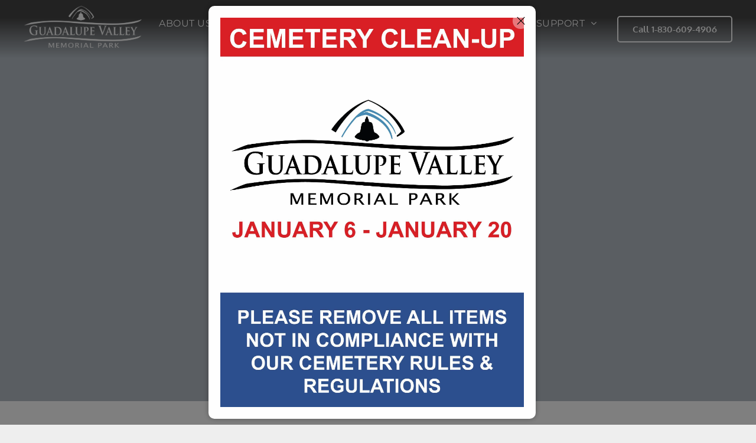

--- FILE ---
content_type: text/html;charset=utf-8
request_url: https://www.guadalupevalleymemorialpark.com/privacy-policy
body_size: 35016
content:
<!doctype html >
<html xmlns="http://www.w3.org/1999/xhtml" lang="en"
      class="">
<head>
    <meta charset="utf-8">
    




































<script type="text/javascript">
    window._currentDevice = 'desktop';
    window.Parameters = window.Parameters || {
        HomeUrl: 'https://www.guadalupevalleymemorialpark.com/',
        AccountUUID: '5595d45abe5148d4997ac8d3a0dcb2df',
        SystemID: 'US_DIRECT_PRODUCTION',
        SiteAlias: '71bab2b7',
        SiteType: atob('RFVEQU9ORQ=='),
        PublicationDate: 'Mon Dec 15 16:35:39 UTC 2025',
        ExternalUid: '875876',
        IsSiteMultilingual: false,
        InitialPostAlias: '',
        InitialPostPageUuid: '',
        InitialDynamicItem: '',
        DynamicPageInfo: {
            isDynamicPage: false,
            base64JsonRowData: 'null',
        },
        InitialPageAlias: 'privacy-policy',
        InitialPageUuid: 'b20506bff7d2488b948eca68b4270ea0',
        InitialPageId: '1126379901',
        InitialEncodedPageAlias: 'cHJpdmFjeS1wb2xpY3k=',
        InitialHeaderUuid: 'fde00fccfe244273a6e304e0b54374b7',
        CurrentPageUrl: '',
        IsCurrentHomePage: false,
        AllowAjax: false,
        AfterAjaxCommand: null,
        HomeLinkText: 'Back To Home',
        UseGalleryModule: false,
        CurrentThemeName: 'Layout Theme',
        ThemeVersion: '500000',
        DefaultPageAlias: '',
        RemoveDID: true,
        WidgetStyleID: null,
        IsHeaderFixed: false,
        IsHeaderSkinny: false,
        IsBfs: true,
        StorePageAlias: 'null',
        StorePagesUrls: 'e30=',
        IsNewStore: 'false',
        StorePath: '',
        StoreId: 'null',
        StoreVersion: 0,
        StoreBaseUrl: '',
        StoreCleanUrl: true,
        StoreDisableScrolling: true,
        IsStoreSuspended: false,
        HasCustomDomain: true,
        SimpleSite: false,
        showCookieNotification: false,
        cookiesNotificationMarkup: 'null',
        translatedPageUrl: '',
        isFastMigrationSite: false,
        sidebarPosition: 'NA',
        currentLanguage: 'en',
        currentLocale: 'en',
        NavItems: '[base64]',
        errors: {
            general: 'There was an error connecting to the page.<br/> Make sure you are not offline.',
            password: 'Incorrect name/password combination',
            tryAgain: 'Try again'
        },
        NavigationAreaParams: {
            ShowBackToHomeOnInnerPages: true,
            NavbarSize: -1,
            NavbarLiveHomePage: 'https://www.guadalupevalleymemorialpark.com/',
            BlockContainerSelector: '.dmBody',
            NavbarSelector: '#dmNav:has(a)',
            SubNavbarSelector: '#subnav_main'
        },
        hasCustomCode: true,
        planID: '7',
        customTemplateId: 'null',
        siteTemplateId: 'null',
        productId: 'DM_DIRECT',
        disableTracking: false,
        pageType: 'FROM_SCRATCH',
        isRuntimeServer: true,
        isInEditor: false,
        hasNativeStore: false,
        defaultLang: 'en',
        hamburgerMigration: null,
        isFlexSite: false
    };

    window.Parameters.LayoutID = {};
    window.Parameters.LayoutID[window._currentDevice] = 6;
    window.Parameters.LayoutVariationID = {};
    window.Parameters.LayoutVariationID[window._currentDevice] = 5;
</script>





















<!-- Injecting site-wide to the head -->




<!-- End Injecting site-wide to the head -->

<!-- Inject secured cdn script -->


<!-- ========= Meta Tags ========= -->
<!-- PWA settings -->
<script>
    function toHash(str) {
        var hash = 5381, i = str.length;
        while (i) {
            hash = hash * 33 ^ str.charCodeAt(--i)
        }
        return hash >>> 0
    }
</script>
<script>
    (function (global) {
    //const cacheKey = global.cacheKey;
    const isOffline = 'onLine' in navigator && navigator.onLine === false;
    const hasServiceWorkerSupport = 'serviceWorker' in navigator;
    if (isOffline) {
        console.log('offline mode');
    }
    if (!hasServiceWorkerSupport) {
        console.log('service worker is not supported');
    }
    if (hasServiceWorkerSupport && !isOffline) {
        window.addEventListener('load', function () {
            const serviceWorkerPath = '/runtime-service-worker.js?v=3';
            navigator.serviceWorker
                .register(serviceWorkerPath, { scope: './' })
                .then(
                    function (registration) {
                        // Registration was successful
                        console.log(
                            'ServiceWorker registration successful with scope: ',
                            registration.scope
                        );
                    },
                    function (err) {
                        // registration failed :(
                        console.log('ServiceWorker registration failed: ', err);
                    }
                )
                .catch(function (err) {
                    console.log(err);
                });
        });

        // helper function to refresh the page
        var refreshPage = (function () {
            var refreshing;
            return function () {
                if (refreshing) return;
                // prevent multiple refreshes
                var refreshkey = 'refreshed' + location.href;
                var prevRefresh = localStorage.getItem(refreshkey);
                if (prevRefresh) {
                    localStorage.removeItem(refreshkey);
                    if (Date.now() - prevRefresh < 30000) {
                        return; // dont go into a refresh loop
                    }
                }
                refreshing = true;
                localStorage.setItem(refreshkey, Date.now());
                console.log('refereshing page');
                window.location.reload();
            };
        })();

        function messageServiceWorker(data) {
            return new Promise(function (resolve, reject) {
                if (navigator.serviceWorker.controller) {
                    var worker = navigator.serviceWorker.controller;
                    var messageChannel = new MessageChannel();
                    messageChannel.port1.onmessage = replyHandler;
                    worker.postMessage(data, [messageChannel.port2]);
                    function replyHandler(event) {
                        resolve(event.data);
                    }
                } else {
                    resolve();
                }
            });
        }
    }
})(window);
</script>
<!-- Add manifest -->
<link rel="manifest" href="/manifest.json">
<!-- Tell the browser it's a PWA -->
<meta name="mobile-web-app-capable" content="yes">
<!-- Tell iOS it's a PWA -->
<meta name="apple-mobile-web-app-capable" content="yes">
<!-- End PWA settings -->



<link rel="canonical" href="https://www.guadalupevalleymemorialpark.com/privacy-policy">

<meta id="view" name="viewport" content="initial-scale=1, minimum-scale=1, maximum-scale=5, viewport-fit=cover">
<meta name="apple-mobile-web-app-capable" content="yes">

<!--Add favorites icons-->

<link rel="apple-touch-icon"
      href="https://irp.cdn-website.com/f330dba9/dms3rep/multi/Favicon.png"/>

<link rel="icon" type="image/x-icon" href="https://irp.cdn-website.com/71bab2b7/site_favicon_16_1685728762001.ico"/>

<!-- End favorite icons -->
<link rel="preconnect" href="https://lirp.cdn-website.com/"/>



<!-- render the required CSS and JS in the head section -->
<script id='d-js-dmapi'>
    window.SystemID = 'US_DIRECT_PRODUCTION';

    if (!window.dmAPI) {
        window.dmAPI = {
            registerExternalRuntimeComponent: function () {
            },
            getCurrentDeviceType: function () {
                return window._currentDevice;
            },
            runOnReady: (ns, fn) => {
                const safeFn = dmAPI.toSafeFn(fn);
                ns = ns || 'global_' + Math.random().toString(36).slice(2, 11);
                const eventName = 'afterAjax.' + ns;

                if (document.readyState === 'complete') {
                    $.DM.events.off(eventName).on(eventName, safeFn);
                    setTimeout(function () {
                        safeFn({
                            isAjax: false,
                        });
                    }, 0);
                } else {
                    window?.waitForDeferred?.('dmAjax', () => {
                        $.DM.events.off(eventName).on(eventName, safeFn);
                        safeFn({
                            isAjax: false,
                        });
                    });
                }
            },
            toSafeFn: (fn) => {
                if (fn?.safe) {
                    return fn;
                }
                const safeFn = function (...args) {
                    try {
                        return fn?.apply(null, args);
                    } catch (e) {
                        console.log('function failed ' + e.message);
                    }
                };
                safeFn.safe = true;
                return safeFn;
            }
        };
    }

    if (!window.requestIdleCallback) {
        window.requestIdleCallback = function (fn) {
            setTimeout(fn, 0);
        }
    }
</script>

<!-- loadCSS function header.jsp-->






<script id="d-js-load-css">
/**
 * There are a few <link> tags with CSS resource in them that are preloaded in the page
 * in each of those there is a "onload" handler which invokes the loadCSS callback
 * defined here.
 * We are monitoring 3 main CSS files - the runtime, the global and the page.
 * When each load we check to see if we can append them all in a batch. If threre
 * is no page css (which may happen on inner pages) then we do not wait for it
 */
(function () {
  let cssLinks = {};
  function loadCssLink(link) {
    link.onload = null;
    link.rel = "stylesheet";
    link.type = "text/css";
  }
  
    function checkCss() {
      const pageCssLink = document.querySelector("[id*='CssLink']");
      const widgetCssLink = document.querySelector("[id*='widgetCSS']");

        if (cssLinks && cssLinks.runtime && cssLinks.global && (!pageCssLink || cssLinks.page) && (!widgetCssLink || cssLinks.widget)) {
            const storedRuntimeCssLink = cssLinks.runtime;
            const storedPageCssLink = cssLinks.page;
            const storedGlobalCssLink = cssLinks.global;
            const storedWidgetCssLink = cssLinks.widget;

            storedGlobalCssLink.disabled = true;
            loadCssLink(storedGlobalCssLink);

            if (storedPageCssLink) {
                storedPageCssLink.disabled = true;
                loadCssLink(storedPageCssLink);
            }

            if(storedWidgetCssLink) {
                storedWidgetCssLink.disabled = true;
                loadCssLink(storedWidgetCssLink);
            }

            storedRuntimeCssLink.disabled = true;
            loadCssLink(storedRuntimeCssLink);

            requestAnimationFrame(() => {
                setTimeout(() => {
                    storedRuntimeCssLink.disabled = false;
                    storedGlobalCssLink.disabled = false;
                    if (storedPageCssLink) {
                      storedPageCssLink.disabled = false;
                    }
                    if (storedWidgetCssLink) {
                      storedWidgetCssLink.disabled = false;
                    }
                    // (SUP-4179) Clear the accumulated cssLinks only when we're
                    // sure that the document has finished loading and the document 
                    // has been parsed.
                    if(document.readyState === 'interactive') {
                      cssLinks = null;
                    }
                }, 0);
            });
        }
    }
  

  function loadCSS(link) {
    try {
      var urlParams = new URLSearchParams(window.location.search);
      var noCSS = !!urlParams.get("nocss");
      var cssTimeout = urlParams.get("cssTimeout") || 0;

      if (noCSS) {
        return;
      }
      if (link.href && link.href.includes("d-css-runtime")) {
        cssLinks.runtime = link;
        checkCss();
      } else if (link.id === "siteGlobalCss") {
        cssLinks.global = link;
        checkCss();
      } 
      
      else if (link.id && link.id.includes("CssLink")) {
        cssLinks.page = link;
        checkCss();
      } else if (link.id && link.id.includes("widgetCSS")) {
        cssLinks.widget = link;
        checkCss();
      }
      
      else {
        requestIdleCallback(function () {
          window.setTimeout(function () {
            loadCssLink(link);
          }, parseInt(cssTimeout, 10));
        });
      }
    } catch (e) {
      throw e
    }
  }
  window.loadCSS = window.loadCSS || loadCSS;
})();
</script>



<script data-role="deferred-init" type="text/javascript">
    /* usage: window.getDeferred(<deferred name>).resolve() or window.getDeferred(<deferred name>).promise.then(...)*/
    function Def() {
        this.promise = new Promise((function (a, b) {
            this.resolve = a, this.reject = b
        }).bind(this))
    }

    const defs = {};
    window.getDeferred = function (a) {
        return null == defs[a] && (defs[a] = new Def), defs[a]
    }
    window.waitForDeferred = function (b, a, c) {
        let d = window?.getDeferred?.(b);
        d
            ? d.promise.then(a)
            : c && ["complete", "interactive"].includes(document.readyState)
                ? setTimeout(a, 1)
                : c
                    ? document.addEventListener("DOMContentLoaded", a)
                    : console.error(`Deferred  does not exist`);
    };
</script>
<style id="forceCssIncludes">
    /* This file is auto-generated from a `scss` file with the same name */

.videobgwrapper{overflow:hidden;position:absolute;z-index:0;width:100%;height:100%;top:0;left:0;pointer-events:none;border-radius:inherit}.videobgframe{position:absolute;width:101%;height:100%;top:50%;left:50%;transform:translateY(-50%) translateX(-50%);object-fit:fill}#dm video.videobgframe{margin:0}@media (max-width:767px){.dmRoot .dmPhotoGallery.newPhotoGallery:not(.photo-gallery-done){min-height:80vh}}@media (min-width:1025px){.dmRoot .dmPhotoGallery.newPhotoGallery:not(.photo-gallery-done){min-height:45vh}}@media (min-width:768px) and (max-width:1024px){.responsiveTablet .dmPhotoGallery.newPhotoGallery:not(.photo-gallery-done){min-height:45vh}}#dm [data-show-on-page-only]{display:none!important}#dmRoot div.stickyHeaderFix div.site_content{margin-top:0!important}#dmRoot div.stickyHeaderFix div.hamburger-header-container{position:relative}
    

</style>
<style id="cssVariables" type="text/css">
    :root {
  --color_1: rgba(4, 135, 137, 1);
  --color_2: rgba(52, 52, 52, 1);
  --color_3: rgba(255, 255, 255, 1);
  --color_4: rgba(50, 185, 185, 1);
  --color_5: rgba(204,204,204,1);
  --color_6: rgba(235,235,235,1);
}
</style>























<!-- Google Fonts Include -->













<!-- loadCSS function fonts.jsp-->



<link type="text/css" rel="stylesheet" href="https://irp.cdn-website.com/fonts/css2?family=Muli:ital,wght@0,200;0,300;0,400;0,600;0,700;0,800;0,900&family=Oxygen:ital,wght@0,300;0,400;0,700&family=Cardo:ital,wght@0,400;0,700;1,400&family=Mukta:ital,wght@0,200;0,300;0,400;0,500;0,600;0,700;0,800&family=Inter:ital,wght@0,100..900;1,100..900&family=EB+Garamond:ital,wght@0,400..800;1,400..800&family=Alegreya:ital,wght@0,400..900;1,400..900&family=Roboto:ital,wght@0,100;0,300;0,400;0,500;0,700;0,900;1,100;1,300;1,400;1,500;1,700;1,900&family=Montserrat:ital,wght@0,100..900;1,100..900&family=Poppins:ital,wght@0,100;0,200;0,300;0,400;0,500;0,600;0,700;0,800;0,900;1,100;1,200;1,300;1,400;1,500;1,600;1,700;1,800;1,900&family=Lato:ital,wght@0,100;0,300;0,400;0,700;0,900;1,100;1,300;1,400;1,700;1,900&family=Lora:ital,wght@0,400..700;1,400..700&family=DM+Sans:ital,wght@0,100..1000;1,100..1000&family=Open+Sans:ital,wght@0,300..800;1,300..800&amp;subset=latin-ext&amp;display=swap"  />

<style>
@font-face {
  font-family: "Hoefler Text Regular";
  src: url("https://irp.cdn-website.com/71bab2b7/fonts/Hoefler+Text+Regular-1a9d_400.ttf");
  font-weight: 400;
  font-style: normal;
}
</style>






<!-- RT CSS Include d-css-runtime-desktop-one-package-structured-global-->
<link rel="stylesheet" type="text/css" href="https://static.cdn-website.com/mnlt/production/6024/_dm/s/rt/dist/css/d-css-runtime-desktop-one-package-structured-global.min.css" />

<!-- End of RT CSS Include -->

<link type="text/css" rel="stylesheet" href="https://irp.cdn-website.com/WIDGET_CSS/fb83256dbea2b72c4949aa5e57cdc062.css" id="widgetCSS" />

<!-- Support `img` size attributes -->
<style>img[width][height] {
  height: auto;
}</style>

<!-- Support showing sticky element on page only -->
<style>
  body[data-page-alias="privacy-policy"] #dm [data-show-on-page-only="privacy-policy"] {
    display: block !important;
  }
</style>

<!-- This is populated in Ajax navigation -->
<style id="pageAdditionalWidgetsCss" type="text/css">
</style>




<!-- Site CSS -->
<link type="text/css" rel="stylesheet" href="https://irp.cdn-website.com/71bab2b7/files/71bab2b7_1.min.css?v=363" id="siteGlobalCss" />



<style id="customWidgetStyle" type="text/css">
    
</style>
<style id="innerPagesStyle" type="text/css">
    
</style>


<style
        id="additionalGlobalCss" type="text/css"
>
</style>

<style id="pagestyle" type="text/css">
    *#dm *.dmBody a.span.textonly{
color:rgb(255,255,255) !important}
*#dm *.dmBody div.dmform-error{
font-style:normal !important}
*#dm *.dmBody div.dmforminput textarea{
font-style:italic !important}
*#dm *.dmBody div.dmforminput *.fileUploadLink{
font-style:italic !important}
*#dm *.dmBody div.checkboxwrapper span{
font-style:italic !important}
*#dm *.dmBody div.radiowrapper span{
font-style:italic !important}
*#dm *.dmBody nav.u_1144820115{
color:black !important}
*#dm *.dmBody *.u_1508921425:before{
opacity:0.5 !important;
background-color:rgb(255,255,255) !important}
*#dm *.dmBody *.u_1508921425.before{
opacity:0.5 !important;
background-color:rgb(255,255,255) !important}
*#dm *.dmBody *.u_1508921425>.bgExtraLayerOverlay{
opacity:0.5 !important;
background-color:rgb(255,255,255) !important}
*#dm *.dmBody *.u_1038131514 .dmformsubmit{
float:LEFT !important}
*#dm *.dmBody div.u_1038131514 input:not([type="submit"]){
background-color:rgba(0,0,0,0) !important;
border-style:solid !important;
border-width:0 !important;
border-bottom-width:1px !important;
border-bottom-style:solid !important;
border-bottom-color:rgba(224,158,72,1) !important}
*#dm *.dmBody div.u_1038131514 textarea{
background-color:rgba(0,0,0,0) !important;
border-style:solid !important;
border-width:0 !important;
border-bottom-width:1px !important;
border-bottom-style:solid !important;
border-bottom-color:rgba(224,158,72,1) !important}
*#dm *.dmBody div.u_1038131514 select{
background-color:rgba(0,0,0,0) !important;
border-style:solid !important;
border-width:0 !important;
border-bottom-width:1px !important;
border-bottom-style:solid !important;
border-bottom-color:rgba(224,158,72,1) !important}
*#dm *.dmBody *.u_1050831752 .dmformsubmit{
float:LEFT !important}
*#dm *.dmBody div.u_1050831752 input:not([type="submit"]){
border-color:rgba(204,204,204,1) !important;
border-style:solid !important;
border-width:1px !important}
*#dm *.dmBody div.u_1050831752 textarea{
border-color:rgba(204,204,204,1) !important;
border-style:solid !important;
border-width:1px !important}
*#dm *.dmBody div.u_1050831752 select{
border-color:rgba(204,204,204,1) !important;
border-style:solid !important;
border-width:1px !important}
*#dm *.dmBody nav.u_1011085993{
color:black !important}
*#dm *.dmBody div.u_1508921425{
background-repeat:no-repeat !important;
background-image:url(https://lirp.cdn-website.com/71bab2b7/dms3rep/multi/opt/60af08c31ccefefa0046107f_Services+Banner+BG+Image-2880w.jpg) !important;
background-size:cover !important}
*#dm *.dmBody div.u_1508921425:before{
background-color:rgba(9,35,63,1) !important;
opacity:0.3 !important}
*#dm *.dmBody div.u_1508921425.before{
background-color:rgba(9,35,63,1) !important;
opacity:0.3 !important}
*#dm *.dmBody div.u_1508921425>.bgExtraLayerOverlay{
background-color:rgba(9,35,63,1) !important;
opacity:0.3 !important}
</style>

<style id="pagestyleDevice" type="text/css">
    *#dm *.d-page-1716942098 DIV.dmInner
{
	background-repeat:no-repeat !important;
	background-size:cover !important;
	background-attachment:fixed !important;
	background-position:50% 50% !important;
}
*#dm *.d-page-1716942098 DIV#dmSlideRightNavRight
{
	background-repeat:no-repeat !important;
	background-image:none !important;
	background-size:cover !important;
	background-attachment:fixed !important;
	background-position:50% 50% !important;
}
*#dm *.dmBody div.u_1038131514
{
	float:none !important;
	top:0 !important;
	left:0 !important;
	width:282px !important;
	position:relative !important;
	height:auto !important;
	padding-top:0 !important;
	padding-left:0 !important;
	padding-bottom:0 !important;
	margin-right:auto !important;
	margin-left:auto !important;
	max-width:100% !important;
	margin-top:0 !important;
	margin-bottom:0 !important;
	padding-right:0 !important;
	min-width:0 !important;
	text-align:start !important;
	display:block !important;
}
*#dm *.dmBody div.u_1050831752
{
	float:none !important;
	top:0 !important;
	left:0 !important;
	width:calc(100% - 382px) !important;
	position:relative !important;
	height:auto !important;
	padding-top:0 !important;
	padding-left:0 !important;
	padding-bottom:0 !important;
	margin-right:auto !important;
	margin-left:auto !important;
	max-width:435.938px !important;
	margin-top:0 !important;
	margin-bottom:0 !important;
	padding-right:0 !important;
	min-width:25px !important;
	text-align:start !important;
}
*#dm *.dmBody div.u_1050831752 .dmformsubmit
{
	height:50px !important;
	width:200px !important;
}
*#dm *.dmBody div.u_1508921425
{
	background-position:50% 50% !important;
	margin-left:0 !important;
	padding-top:280px !important;
	padding-left:40px !important;
	padding-bottom:280px !important;
	margin-top:0 !important;
	margin-bottom:0 !important;
	margin-right:0 !important;
	padding-right:40px !important;
	width:auto !important;
}
*#dm *.dmBody div.u_1177199269
{
	margin-left:0 !important;
	padding-top:2px !important;
	padding-left:0 !important;
	padding-bottom:2px !important;
	margin-top:8px !important;
	margin-bottom:8px !important;
	margin-right:0 !important;
	padding-right:0 !important;
}
*#dm *.dmBody div.u_1770599810
{
	margin-left:0 !important;
	padding-top:0 !important;
	padding-left:0 !important;
	padding-bottom:0 !important;
	margin-top:0 !important;
	margin-bottom:0 !important;
	margin-right:0 !important;
	padding-right:0 !important;
}
*#dm *.dmBody div.u_1521446116
{
	margin-left:0px !important;
	padding-top:0px !important;
	padding-left:40px !important;
	padding-bottom:80px !important;
	margin-top:0px !important;
	margin-bottom:0px !important;
	margin-right:0px !important;
	padding-right:40px !important;
	width:auto !important;
}

</style>

<!-- Flex Sections CSS -->







<style id="globalFontSizeStyle" type="text/css">
    .font-size-96, .size-96, .size-96 > font { font-size: 96px !important; }.font-size-14, .size-14, .size-14 > font { font-size: 14px !important; }
</style>
<style id="pageFontSizeStyle" type="text/css">
</style>




<style id="hideAnimFix">
  .dmDesktopBody:not(.editGrid) [data-anim-desktop]:not([data-anim-desktop='none']), .dmDesktopBody:not(.editGrid) [data-anim-extended] {
    visibility: hidden;
  }

  .dmDesktopBody:not(.editGrid) .dmNewParagraph[data-anim-desktop]:not([data-anim-desktop='none']), .dmDesktopBody:not(.editGrid) .dmNewParagraph[data-anim-extended] {
    visibility: hidden !important;
  }


  #dmRoot:not(.editGrid) .flex-element [data-anim-extended] {
    visibility: hidden;
  }

</style>




<style id="fontFallbacks">
    @font-face {
  font-family: "Oxygen Fallback";
  src: local('Arial');
  ascent-override: 101.1195%;
  descent-override: 23.2243%;
  size-adjust: 101.5487%;
  line-gap-override: 0%;
 }@font-face {
  font-family: "Cardo Fallback";
  src: local('Arial');
  ascent-override: 103.8482%;
  descent-override: 38.1494%;
  size-adjust: 95.354%;
  line-gap-override: 0%;
 }@font-face {
  font-family: "Mukta Fallback";
  src: local('Arial');
  ascent-override: 119.0427%;
  descent-override: 56.0449%;
  size-adjust: 94.9239%;
  line-gap-override: 0%;
 }@font-face {
  font-family: "Inter Fallback";
  src: local('Arial');
  ascent-override: 90.199%;
  descent-override: 22.4836%;
  size-adjust: 107.4014%;
  line-gap-override: 0%;
 }@font-face {
  font-family: "EB Garamond Fallback";
  src: local('Arial');
  ascent-override: 117.9035%;
  descent-override: 34.891%;
  size-adjust: 85.4088%;
  line-gap-override: 0%;
 }@font-face {
  font-family: "Helvetica Fallback";
  src: local('Arial');
  ascent-override: 77.002%;
  descent-override: 22.998%;
  line-gap-override: 0%;
 }@font-face {
  font-family: "Arial Fallback";
  src: local('Arial');
  line-gap-override: 0%;
 }@font-face {
  font-family: "Alegreya Fallback";
  src: local('Arial');
  ascent-override: 111.0071%;
  descent-override: 37.6943%;
  size-adjust: 91.5257%;
  line-gap-override: 0%;
 }@font-face {
  font-family: "Roboto Fallback";
  src: local('Arial');
  ascent-override: 92.6709%;
  descent-override: 24.3871%;
  size-adjust: 100.1106%;
  line-gap-override: 0%;
 }@font-face {
  font-family: "Montserrat Fallback";
  src: local('Arial');
  ascent-override: 84.9466%;
  descent-override: 22.0264%;
  size-adjust: 113.954%;
  line-gap-override: 0%;
 }@font-face {
  font-family: "Poppins Fallback";
  src: local('Arial');
  ascent-override: 92.326%;
  descent-override: 30.7753%;
  line-gap-override: 8.793%;
  size-adjust: 113.7274%;
}@font-face {
  font-family: "Lato Fallback";
  src: local('Arial');
  ascent-override: 101.3181%;
  descent-override: 21.865%;
  size-adjust: 97.4159%;
  line-gap-override: 0%;
 }@font-face {
  font-family: "Lora Fallback";
  src: local('Arial');
  ascent-override: 95.2907%;
  descent-override: 25.9539%;
  size-adjust: 105.5717%;
  line-gap-override: 0%;
 }@font-face {
  font-family: "DM Sans Fallback";
  src: local('Arial');
  ascent-override: 94.3696%;
  descent-override: 29.4905%;
  size-adjust: 105.1186%;
  line-gap-override: 0%;
 }@font-face {
  font-family: "Open Sans Fallback";
  src: local('Arial');
  ascent-override: 101.1768%;
  descent-override: 27.7323%;
  size-adjust: 105.6416%;
  line-gap-override: 0%;
 }
</style>


<!-- End render the required css and JS in the head section -->








<meta property="og:type" content="website">
<meta property="og:url" content="https://www.guadalupevalleymemorialpark.com/privacy-policy">

  <title>
    Privacy Policy | Guadalupe Valley Memorial Park
  </title>
  <meta name="description" content="At Guadalupe Valley Memorial Park, we are committed to protecting the privacy and security of the information provided by our families. Visit us to learn more about how we keep your information safe and secure.
"/>

  <!-- Google Tag Manager -->  <script>





(function(w,d,s,l,i){w[l]=w[l]||[];w[l].push({'gtm.start':
new Date().getTime(),event:'gtm.js'});var f=d.getElementsByTagName(s)[0],
j=d.createElement(s),dl=l!='dataLayer'?'&l='+l:'';j.async=true;j.src=
'https://www.googletagmanager.com/gtm.js?id='+i+dl;f.parentNode.insertBefore(j,f);
})(window,document,'script','dataLayer','GTM-PKTRPTC');

  

  

  </script>
  <!-- End Google Tag Manager -->  <script>







  if (typeof gtmTukios === 'undefined') {
  function gtmTukios(event, data) {
  var gtmData = Object.assign(data, {'send_to': 'GTM-PKTRPTC', 'event': event});
  window.dataLayer.push(gtmData)
  }
  }
  if (typeof gTukOutbound === 'undefined') {
  function gTukOutbound(text, url) {
  gtmTukios('click_url', {
  'link' : {
  'text': text,
  },
  'outbound': {
  'url': url,
  },
  });
  }
  }
  if (typeof gTukCta === 'undefined') {
  function gTukCta(name, type = 'button') {
  gtmTukios('click_cta', {
  'cta' : {
  'name': name,
  'type': type,
  },
  });
  }
  }
  if (typeof gTukSocial === 'undefined') {
  function gTukSocial(network) {
  gtmTukios('social_share', {
  'social' : {
  'network': network,
  },
  });
  }
  }
  gtmTukios('pageMetaData', {'page':{"tukios_fhid":"1640"}});
  
  

  

  

  

  </script>

  <meta name="twitter:card" content="summary"/>
  <meta name="twitter:title" content="Privacy Policy | Guadalupe Valley Memorial Park"/>
  <meta name="twitter:description" content="At Guadalupe Valley Memorial Park, we are committed to protecting the privacy and security of the information provided by our families. Visit us to learn more about how we keep your information safe and secure.
"/>
  <meta name="twitter:image" content="https://lirp.cdn-website.com/f330dba9/dms3rep/multi/opt/Favicon-1920w.png"/>
  <meta property="og:description" content="At Guadalupe Valley Memorial Park, we are committed to protecting the privacy and security of the information provided by our families. Visit us to learn more about how we keep your information safe and secure.
"/>
  <meta property="og:title" content="Privacy Policy | Guadalupe Valley Memorial Park"/>
  <meta property="og:image" content="https://lirp.cdn-website.com/f330dba9/dms3rep/multi/opt/Favicon-1920w.png"/>




<!-- SYS- VVNfRElSRUNUX1BST0RVQ1RJT04= -->
</head>





















<body id="dmRoot" data-page-alias="privacy-policy"  class="dmRoot dmDesktopBody fix-mobile-scrolling addCanvasBorder dmResellerSite dmLargeBody responsiveTablet "
      style="padding:0;margin:0;"
      
    >
















<!-- ========= Site Content ========= -->
<div id="dm" class='dmwr'>
    
    <div class="dm_wrapper standard-var5 widgetStyle-3 standard">
         <div dmwrapped="true" id="1901957768" class="dm-home-page" themewaschanged="true"> <div dmtemplateid="Hamburger" data-responsive-name="ResponsiveDesktopTopTabletHamburger" class="runtime-module-container dm-bfs dm-layout-sec hasAnimations rows-1200 inMiniHeaderMode hasStickyHeader header-over-content hamburger-reverse dmPageBody d-page-1716942098 inputs-css-clean dmFreeHeader" id="dm-outer-wrapper" data-page-class="1716942098" data-soch="true" data-background-parallax-selector=".dmHomeSection1, .dmSectionParallex"> <div id="dmStyle_outerContainer" class="dmOuter"> <div id="dmStyle_innerContainer" class="dmInner"> <div class="dmLayoutWrapper standard-var dmStandardDesktop"> <div id="site_content"> <div class="p_hfcontainer showOnMedium"> <div id="hamburger-drawer" class="hamburger-drawer layout-drawer" layout="4821f93654f44cd4b3564a9fb45461dd===header" data-origin="top" data-auto-height="true"> <div class="u_1308245769 dmRespRow" style="text-align: center;" id="1308245769"> <div class="dmRespColsWrapper" id="1658144224"> <div class="u_1419286482 dmRespCol small-12 medium-12 large-12 empty-column" id="1419286482"></div> 
</div> 
</div> 
 <div class="u_1503625883 dmRespRow middleDrawerRow" style="text-align: center;" id="1503625883"> <div class="dmRespColsWrapper" id="1706138496"> <div class="dmRespCol small-12 u_1898459329 medium-12 large-12" id="1898459329"> <nav class="u_1758709483 effect-text-color main-navigation unifiednav dmLinksMenu" role="navigation" layout-main="vertical_nav_layout_2" layout-sub="submenu_horizontal_1" data-show-vertical-sub-items="HIDE" id="1758709483" dmle_extension="onelinksmenu" data-element-type="onelinksmenu" data-nav-structure="VERTICAL" wr="true" icon="true" surround="true" navigation-id="unifiedNav"> <ul role="menubar" class="unifiednav__container  " data-auto="navigation-pages"> <li role="menuitem" aria-haspopup="true" data-sub-nav-menu="true" class=" unifiednav__item-wrap " data-auto="more-pages" data-depth="0"> <a href="#" class="unifiednav__item  dmUDNavigationItem_010101246668  unifiednav__item_has-sub-nav" target="" data-target-page-alias=""> <span class="nav-item-text " data-link-text="
         ABOUT US
        " data-auto="page-text-style">ABOUT US<span class="icon icon-angle-down"></span> 
</span> 
</a> 
 <ul role="menu" aria-expanded="false" class="unifiednav__container unifiednav__container_sub-nav" data-depth="0" data-auto="sub-pages"> <li role="menuitem" class=" unifiednav__item-wrap " data-auto="more-pages" data-depth="1"> <a href="/about-us/about-us" class="unifiednav__item  dmUDNavigationItem_010101703623  " target="" data-target-page-alias=""> <span class="nav-item-text " data-link-text="
           About Us
          " data-auto="page-text-style">About Us<span class="icon icon-angle-right"></span> 
</span> 
</a> 
</li> 
 <li role="menuitem" class=" unifiednav__item-wrap " data-auto="more-pages" data-depth="1"> <a href="/about-us/our-staff" class="unifiednav__item  dmUDNavigationItem_01010117607  " target="" data-target-page-alias=""> <span class="nav-item-text " data-link-text="
           Our Staff
          " data-auto="page-text-style">Our Staff<span class="icon icon-angle-right"></span> 
</span> 
</a> 
</li> 
 <li role="menuitem" class=" unifiednav__item-wrap " data-auto="more-pages" data-depth="1"> <a href="/about-us/join-our-staff" class="unifiednav__item  dmUDNavigationItem_010101148247  " target="" data-target-page-alias=""> <span class="nav-item-text " data-link-text="
           Join Our Staff
          " data-auto="page-text-style">Join Our Staff<span class="icon icon-angle-right"></span> 
</span> 
</a> 
</li> 
 <li role="menuitem" class=" unifiednav__item-wrap " data-auto="more-pages" data-depth="1"> <a href="/about-us/our-location" class="unifiednav__item  dmUDNavigationItem_010101748215  " target="" data-target-page-alias=""> <span class="nav-item-text " data-link-text="
           Our Location
          " data-auto="page-text-style">Our Location<span class="icon icon-angle-right"></span> 
</span> 
</a> 
</li> 
 <li role="menuitem" class=" unifiednav__item-wrap " data-auto="more-pages" data-depth="1"> <a href="/about-us/virtual-tour" class="unifiednav__item  dmUDNavigationItem_010101415094  " target="" data-target-page-alias=""> <span class="nav-item-text " data-link-text="
           Virtual Tour
          " data-auto="page-text-style">Virtual Tour<span class="icon icon-angle-right"></span> 
</span> 
</a> 
</li> 
 <li role="menuitem" class=" unifiednav__item-wrap " data-auto="more-pages" data-depth="1"> <a href="/about-us/testimonials" class="unifiednav__item  dmUDNavigationItem_010101740950  " target="" data-target-page-alias=""> <span class="nav-item-text " data-link-text="
           Testimonials
          " data-auto="page-text-style">Testimonials<span class="icon icon-angle-right"></span> 
</span> 
</a> 
</li> 
 <li role="menuitem" class=" unifiednav__item-wrap " data-auto="more-pages" data-depth="1"> <a href="/about-us/why-choose-us" class="unifiednav__item  dmUDNavigationItem_01010161982  " target="" data-target-page-alias=""> <span class="nav-item-text " data-link-text="
           Why Choose Us
          " data-auto="page-text-style">Why Choose Us<span class="icon icon-angle-right"></span> 
</span> 
</a> 
</li> 
 <li role="menuitem" class=" unifiednav__item-wrap " data-auto="more-pages" data-depth="1"> <a href="/about-us/contact-us" class="unifiednav__item  dmUDNavigationItem_010101645351  " target="" data-target-page-alias=""> <span class="nav-item-text " data-link-text="
           Contact Us
          " data-auto="page-text-style">Contact Us<span class="icon icon-angle-right"></span> 
</span> 
</a> 
</li> 
</ul> 
</li> 
 <li role="menuitem" aria-haspopup="true" data-sub-nav-menu="true" class=" unifiednav__item-wrap " data-auto="more-pages" data-depth="0"> <a href="#" class="unifiednav__item  dmUDNavigationItem_010101321126  unifiednav__item_has-sub-nav" target="" data-target-page-alias=""> <span class="nav-item-text " data-link-text="
         SERVICES
        " data-auto="page-text-style">SERVICES<span class="icon icon-angle-down"></span> 
</span> 
</a> 
 <ul role="menu" aria-expanded="false" class="unifiednav__container unifiednav__container_sub-nav" data-depth="0" data-auto="sub-pages"> <li role="menuitem" class=" unifiednav__item-wrap " data-auto="more-pages" data-depth="1"> <a href="/services/immediate-need" class="unifiednav__item  dmUDNavigationItem_01010193664  " target="" data-target-page-alias=""> <span class="nav-item-text " data-link-text="
           Immediate Need
          " data-auto="page-text-style">Immediate Need<span class="icon icon-angle-right"></span> 
</span> 
</a> 
</li> 
 <li role="menuitem" class=" unifiednav__item-wrap " data-auto="more-pages" data-depth="1"> <a href="/services/services-overview" class="unifiednav__item  dmUDNavigationItem_010101419251  " target="" data-target-page-alias=""> <span class="nav-item-text " data-link-text="
           Services Overview
          " data-auto="page-text-style">Services Overview<span class="icon icon-angle-right"></span> 
</span> 
</a> 
</li> 
 <li role="menuitem" class=" unifiednav__item-wrap " data-auto="more-pages" data-depth="1"> <a href="/services/signature-services" class="unifiednav__item  dmUDNavigationItem_010101938821  " target="" data-target-page-alias=""> <span class="nav-item-text " data-link-text="
           Signature Services
          " data-auto="page-text-style">Signature Services<span class="icon icon-angle-right"></span> 
</span> 
</a> 
</li> 
 <li role="menuitem" class=" unifiednav__item-wrap " data-auto="more-pages" data-depth="1"> <a href="/services/traditional-services" class="unifiednav__item  dmUDNavigationItem_010101176748  " target="" data-target-page-alias=""> <span class="nav-item-text " data-link-text="
           Traditional Services
          " data-auto="page-text-style">Traditional Services<span class="icon icon-angle-right"></span> 
</span> 
</a> 
</li> 
 <li role="menuitem" class=" unifiednav__item-wrap " data-auto="more-pages" data-depth="1"> <a href="/services/cremation-services" class="unifiednav__item  dmUDNavigationItem_01010181309  " target="" data-target-page-alias=""> <span class="nav-item-text " data-link-text="
           Cremation Services
          " data-auto="page-text-style">Cremation Services<span class="icon icon-angle-right"></span> 
</span> 
</a> 
</li> 
 <li role="menuitem" class=" unifiednav__item-wrap " data-auto="more-pages" data-depth="1"> <a href="/services/personalization" class="unifiednav__item  dmUDNavigationItem_010101496737  " target="" data-target-page-alias=""> <span class="nav-item-text " data-link-text="
           Personalization
          " data-auto="page-text-style">Personalization<span class="icon icon-angle-right"></span> 
</span> 
</a> 
</li> 
 <li role="menuitem" aria-haspopup="true" data-sub-nav-menu="true" class=" unifiednav__item-wrap " data-auto="more-pages" data-depth="1"> <a href="#" class="unifiednav__item  dmUDNavigationItem_010101818215  unifiednav__item_has-sub-nav" target="" data-target-page-alias=""> <span class="nav-item-text " data-link-text="
           Veterans
          " data-auto="page-text-style">Veterans<span class="icon icon-angle-right"></span> 
</span> 
</a> 
 <ul role="menu" aria-expanded="false" class="unifiednav__container unifiednav__container_sub-nav" data-depth="1" data-auto="sub-pages"> <li role="menuitem" class=" unifiednav__item-wrap " data-auto="more-pages" data-depth="2"> <a href="/services/veterans-overview" class="unifiednav__item  dmUDNavigationItem_010101911453  " target="" data-target-page-alias=""> <span class="nav-item-text " data-link-text="
             Veterans Overview
            " data-auto="page-text-style">Veterans Overview<span class="icon icon-angle-right"></span> 
</span> 
</a> 
</li> 
 <li role="menuitem" class=" unifiednav__item-wrap " data-auto="more-pages" data-depth="2"> <a href="/services/veterans-headstones-and-burial-flags" class="unifiednav__item  dmUDNavigationItem_010101639611  " target="" data-target-page-alias=""> <span class="nav-item-text " data-link-text="
             Veterans Headstones and Burial Flags
            " data-auto="page-text-style">Veterans Headstones and Burial Flags<span class="icon icon-angle-right"></span> 
</span> 
</a> 
</li> 
 <li role="menuitem" class=" unifiednav__item-wrap " data-auto="more-pages" data-depth="2"> <a href="/services/free-veterans-funeral-planning-guide" class="unifiednav__item  dmUDNavigationItem_010101285795  " target="" data-target-page-alias=""> <span class="nav-item-text " data-link-text="
             Free Veteran's Funeral Planning Guide
            " data-auto="page-text-style">Free Veteran's Funeral Planning Guide<span class="icon icon-angle-right"></span> 
</span> 
</a> 
</li> 
</ul> 
</li> 
</ul> 
</li> 
 <li role="menuitem" class=" unifiednav__item-wrap " data-auto="more-pages" data-depth="0"> <a href="/services/cemetery" class="unifiednav__item  dmUDNavigationItem_010101321468  " target="" data-target-page-alias=""> <span class="nav-item-text " data-link-text="
         CEMETERY
        " data-auto="page-text-style">CEMETERY<span class="icon icon-angle-down"></span> 
</span> 
</a> 
</li> 
 <li role="menuitem" aria-haspopup="true" data-sub-nav-menu="true" class=" unifiednav__item-wrap " data-auto="more-pages" data-depth="0"> <a href="#" class="unifiednav__item  dmUDNavigationItem_010101327017  unifiednav__item_has-sub-nav" target="" data-target-page-alias=""> <span class="nav-item-text " data-link-text="
         PLANNING AHEAD
        " data-auto="page-text-style">PLANNING AHEAD<span class="icon icon-angle-down"></span> 
</span> 
</a> 
 <ul role="menu" aria-expanded="false" class="unifiednav__container unifiednav__container_sub-nav" data-depth="0" data-auto="sub-pages"> <li role="menuitem" class=" unifiednav__item-wrap " data-auto="more-pages" data-depth="1"> <a href="/planning-ahead/planning-ahead" class="unifiednav__item  dmUDNavigationItem_010101847811  " target="" data-target-page-alias=""> <span class="nav-item-text " data-link-text="
           Planning Ahead
          " data-auto="page-text-style">Planning Ahead<span class="icon icon-angle-right"></span> 
</span> 
</a> 
</li> 
 <li role="menuitem" class=" unifiednav__item-wrap " data-auto="more-pages" data-depth="1"> <a href="/planning-ahead/online-preplanning-form" class="unifiednav__item  dmUDNavigationItem_010101206374  " target="" data-target-page-alias=""> <span class="nav-item-text " data-link-text="
           Online Preplanning Form
          " data-auto="page-text-style">Online Preplanning Form<span class="icon icon-angle-right"></span> 
</span> 
</a> 
</li> 
 <li role="menuitem" class=" unifiednav__item-wrap " data-auto="more-pages" data-depth="1"> <a href="/planning-ahead/pre-planning-checklist" class="unifiednav__item  dmUDNavigationItem_010101215029  " target="" data-target-page-alias=""> <span class="nav-item-text " data-link-text="
           Pre-Planning Checklist
          " data-auto="page-text-style">Pre-Planning Checklist<span class="icon icon-angle-right"></span> 
</span> 
</a> 
</li> 
 <li role="menuitem" class=" unifiednav__item-wrap " data-auto="more-pages" data-depth="1"> <a href="/planning-ahead/talk-of-a-lifetime" class="unifiednav__item  dmUDNavigationItem_010101101203  " target="" data-target-page-alias=""> <span class="nav-item-text " data-link-text="
           Talk of A Lifetime
          " data-auto="page-text-style">Talk of A Lifetime<span class="icon icon-angle-right"></span> 
</span> 
</a> 
</li> 
</ul> 
</li> 
 <li role="menuitem" aria-haspopup="true" data-sub-nav-menu="true" class=" unifiednav__item-wrap " data-auto="more-pages" data-depth="0"> <a href="#" class="unifiednav__item  dmUDNavigationItem_010101428780  unifiednav__item_has-sub-nav" target="" data-target-page-alias=""> <span class="nav-item-text " data-link-text="
         GRIEF SUPPORT
        " data-auto="page-text-style">GRIEF SUPPORT<span class="icon icon-angle-down"></span> 
</span> 
</a> 
 <ul role="menu" aria-expanded="false" class="unifiednav__container unifiednav__container_sub-nav" data-depth="0" data-auto="sub-pages"> <li role="menuitem" class=" unifiednav__item-wrap " data-auto="more-pages" data-depth="1"> <a href="/services/grief-support-brochures" class="unifiednav__item  dmUDNavigationItem_010101914574  " target="" data-target-page-alias=""> <span class="nav-item-text " data-link-text="
           Grief Support Brochures
          " data-auto="page-text-style">Grief Support Brochures<span class="icon icon-angle-right"></span> 
</span> 
</a> 
</li> 
 <li role="menuitem" class=" unifiednav__item-wrap " data-auto="more-pages" data-depth="1"> <a href="/services/national-support-groups" class="unifiednav__item  dmUDNavigationItem_010101941876  " target="" data-target-page-alias=""> <span class="nav-item-text " data-link-text="
           National Support Groups
          " data-auto="page-text-style">National Support Groups<span class="icon icon-angle-right"></span> 
</span> 
</a> 
</li> 
 <li role="menuitem" class=" unifiednav__item-wrap " data-auto="more-pages" data-depth="1"> <a href="/grief-support/the-grieving-process" class="unifiednav__item  dmUDNavigationItem_010101627549  " target="" data-target-page-alias=""> <span class="nav-item-text " data-link-text="
           The Grieving Process
          " data-auto="page-text-style">The Grieving Process<span class="icon icon-angle-right"></span> 
</span> 
</a> 
</li> 
 <li role="menuitem" class=" unifiednav__item-wrap " data-auto="more-pages" data-depth="1"> <a href="/grief-support/grief-resources" class="unifiednav__item  dmUDNavigationItem_010101790658  " target="" data-target-page-alias=""> <span class="nav-item-text " data-link-text="
           Grief Resources
          " data-auto="page-text-style">Grief Resources<span class="icon icon-angle-right"></span> 
</span> 
</a> 
</li> 
 <li role="menuitem" class=" unifiednav__item-wrap " data-auto="more-pages" data-depth="1"> <a href="/grief-support/children-and-grief" class="unifiednav__item  dmUDNavigationItem_010101117964  " target="" data-target-page-alias=""> <span class="nav-item-text " data-link-text="
           Children And Grief
          " data-auto="page-text-style">Children And Grief<span class="icon icon-angle-right"></span> 
</span> 
</a> 
</li> 
</ul> 
</li> 
 <li role="menuitem" aria-haspopup="true" data-sub-nav-menu="true" class=" unifiednav__item-wrap " data-auto="more-pages" data-depth="0"> <a href="#" class="unifiednav__item  dmUDNavigationItem_010101380742  unifiednav__item_has-sub-nav" target="" data-target-page-alias=""> <span class="nav-item-text " data-link-text="
         RESOURCES
        " data-auto="page-text-style">RESOURCES<span class="icon icon-angle-down"></span> 
</span> 
</a> 
 <ul role="menu" aria-expanded="false" class="unifiednav__container unifiednav__container_sub-nav" data-depth="0" data-auto="sub-pages"> <li role="menuitem" class=" unifiednav__item-wrap " data-auto="more-pages" data-depth="1"> <a href="/ask-the-director" class="unifiednav__item  dmUDNavigationItem_010101161750  " target="" data-target-page-alias=""> <span class="nav-item-text " data-link-text="
           Ask The Director™
          " data-auto="page-text-style">Ask The Director&trade;<span class="icon icon-angle-right"></span> 
</span> 
</a> 
</li> 
 <li role="menuitem" class=" unifiednav__item-wrap " data-auto="more-pages" data-depth="1"> <a href="/resources/frequently-asked-questions" class="unifiednav__item  dmUDNavigationItem_010101629224  " target="" data-target-page-alias=""> <span class="nav-item-text " data-link-text="
           Frequent Questions
          " data-auto="page-text-style">Frequent Questions<span class="icon icon-angle-right"></span> 
</span> 
</a> 
</li> 
 <li role="menuitem" class=" unifiednav__item-wrap " data-auto="more-pages" data-depth="1"> <a href="/resources/social-security-benefits" class="unifiednav__item  dmUDNavigationItem_010101253405  " target="" data-target-page-alias=""> <span class="nav-item-text " data-link-text="
           Social Security Benefits
          " data-auto="page-text-style">Social Security Benefits<span class="icon icon-angle-right"></span> 
</span> 
</a> 
</li> 
 <li role="menuitem" class=" unifiednav__item-wrap " data-auto="more-pages" data-depth="1"> <a href="/resources/funeral-etiquette" class="unifiednav__item  dmUDNavigationItem_010101770743  " target="" data-target-page-alias=""> <span class="nav-item-text " data-link-text="
           Funeral Etiquette
          " data-auto="page-text-style">Funeral Etiquette<span class="icon icon-angle-right"></span> 
</span> 
</a> 
</li> 
 <li role="menuitem" class=" unifiednav__item-wrap " data-auto="more-pages" data-depth="1"> <a href="/resources/when-death-occurs" class="unifiednav__item  dmUDNavigationItem_010101843924  " target="" data-target-page-alias=""> <span class="nav-item-text " data-link-text="
           When Death Occurs
          " data-auto="page-text-style">When Death Occurs<span class="icon icon-angle-right"></span> 
</span> 
</a> 
</li> 
 <li role="menuitem" class=" unifiednav__item-wrap " data-auto="more-pages" data-depth="1"> <a href="/resources/upcoming-events" class="unifiednav__item  dmUDNavigationItem_0101018541  " target="" data-target-page-alias=""> <span class="nav-item-text " data-link-text="
           Upcoming Events
          " data-auto="page-text-style">Upcoming Events<span class="icon icon-angle-right"></span> 
</span> 
</a> 
</li> 
</ul> 
</li> 
</ul> 
</nav> 
</div> 
</div> 
</div> 
 <div class="u_1891251234 dmRespRow" style="text-align: center;" id="1891251234"> <div class="dmRespColsWrapper" id="1951992384"> <div class="u_1456490536 dmRespCol small-12 medium-12 large-12 empty-column" id="1456490536"></div> 
</div> 
</div> 
</div> 
 <div class="layout-drawer-overlay" id="layout-drawer-overlay"></div> 
</div> 
 <div class="site_content"> <div id="hamburger-header-container" class="showOnMedium hamburger-header-container p_hfcontainer"> <div id="hamburger-header" class="hamburger-header p_hfcontainer" layout="44dc38f951e9489490b055748e10ba9f===header"> <div class="u_1352609538 dmRespRow" style="text-align: center;" id="1352609538"> <div class="dmRespColsWrapper" id="1747732504"> <div class="dmRespCol small-12 medium-4 large-4" id="1187076138"> <div class="u_1764312182 imageWidget align-center" data-widget-type="image" id="1764312182" data-element-type="image"> <a href="/" id="1241835113"><img src="https://lirp.cdn-website.com/71bab2b7/dms3rep/multi/opt/680244-GVMPNewLogo-white-1920w.png" id="1121279041" class="" data-dm-image-path="https://irp.cdn-website.com/71bab2b7/dms3rep/multi/680244-GVMPNewLogo-white.png" alt="logo-image" width="1920" height="683" onerror="handleImageLoadError(this)"/></a> 
</div> 
</div> 
 <div class="dmRespCol small-12 u_1822956556 medium-4 large-4 empty-column content-removed" id="1822956556"></div> 
 <div class="dmRespCol small-12 medium-4 large-4 empty-column" id="1162426330"></div> 
</div> 
</div> 
</div> 
</div> 
 <button class="showOnMedium layout-drawer-hamburger hamburger-on-header" id="layout-drawer-hamburger" aria-label="menu" aria-controls="hamburger-drawer" aria-expanded="false"> <span class="hamburger__slice"></span> 
 <span class="hamburger__slice"></span> 
 <span class="hamburger__slice"></span> 
</button> 
 <div class="dmHeaderContainer fHeader d-header-wrapper showOnLarge"> <div id="hcontainer" class="u_hcontainer dmHeader p_hfcontainer" freeheader="true" headerlayout="b58ba5b5703b4cd7b5f5f7951565dc87===horizontal-layout-5" layout="78f5c343822e4eb3aac27f4ad5d13812===header" data-scrollable-target="body" data-scrollable-target-threshold="1" data-scroll-responder-id="1" logo-size-target="100%" secondary-image="https://lirp.cdn-website.com/71bab2b7/dms3rep/multi/opt/680244-GVMPNewLogo%281%29-1920w.png" has-secondary-image="true" data-gradient-background="true"> <div dm:templateorder="85" class="dmHeaderResp dmHeaderStack noSwitch" id="1709005236"> <div class="u_1861705244 dmRespRow dmDefaultListContentRow fullBleedChanged fullBleedMode" style="text-align:center" id="1861705244"> <div class="dmRespColsWrapper" id="1914255413"> <div class="u_1677919435 small-12 dmRespCol large-2 medium-2" id="1677919435"> <div class="u_1011018909 imageWidget align-center" data-widget-type="image" id="1011018909" data-element-type="image"> <a href="/" id="1682122886"><img src="https://lirp.cdn-website.com/71bab2b7/dms3rep/multi/opt/680244-GVMPNewLogo-white-1920w.png" id="1456770677" class="" data-dm-image-path="https://irp.cdn-website.com/71bab2b7/dms3rep/multi/680244-GVMPNewLogo-white.png" alt="logo-image" width="1920" height="683" onerror="handleImageLoadError(this)"/></a> 
</div> 
</div> 
 <div class="u_1794907105 dmRespCol small-12 large-8 medium-8" id="1794907105"> <nav class="u_1200970035 effect-text-color main-navigation unifiednav dmLinksMenu" role="navigation" layout-main="horizontal_nav_layout_1" layout-sub="submenu_horizontal_2" data-show-vertical-sub-items="HOVER" id="1200970035" dmle_extension="onelinksmenu" data-element-type="onelinksmenu" wr="true" icon="true" surround="true" adwords="" navigation-id="unifiedNav"> <ul role="menubar" class="unifiednav__container  " data-auto="navigation-pages"> <li role="menuitem" aria-haspopup="true" data-sub-nav-menu="true" class=" unifiednav__item-wrap " data-auto="more-pages" data-depth="0"> <a href="#" class="unifiednav__item  dmUDNavigationItem_010101246668  unifiednav__item_has-sub-nav" target="" data-target-page-alias=""> <span class="nav-item-text " data-link-text="
         ABOUT US
        " data-auto="page-text-style">ABOUT US<span class="icon icon-angle-down"></span> 
</span> 
</a> 
 <ul role="menu" aria-expanded="false" class="unifiednav__container unifiednav__container_sub-nav" data-depth="0" data-auto="sub-pages"> <li role="menuitem" class=" unifiednav__item-wrap " data-auto="more-pages" data-depth="1"> <a href="/about-us/about-us" class="unifiednav__item  dmUDNavigationItem_010101703623  " target="" data-target-page-alias=""> <span class="nav-item-text " data-link-text="
           About Us
          " data-auto="page-text-style">About Us<span class="icon icon-angle-right"></span> 
</span> 
</a> 
</li> 
 <li role="menuitem" class=" unifiednav__item-wrap " data-auto="more-pages" data-depth="1"> <a href="/about-us/our-staff" class="unifiednav__item  dmUDNavigationItem_01010117607  " target="" data-target-page-alias=""> <span class="nav-item-text " data-link-text="
           Our Staff
          " data-auto="page-text-style">Our Staff<span class="icon icon-angle-right"></span> 
</span> 
</a> 
</li> 
 <li role="menuitem" class=" unifiednav__item-wrap " data-auto="more-pages" data-depth="1"> <a href="/about-us/join-our-staff" class="unifiednav__item  dmUDNavigationItem_010101148247  " target="" data-target-page-alias=""> <span class="nav-item-text " data-link-text="
           Join Our Staff
          " data-auto="page-text-style">Join Our Staff<span class="icon icon-angle-right"></span> 
</span> 
</a> 
</li> 
 <li role="menuitem" class=" unifiednav__item-wrap " data-auto="more-pages" data-depth="1"> <a href="/about-us/our-location" class="unifiednav__item  dmUDNavigationItem_010101748215  " target="" data-target-page-alias=""> <span class="nav-item-text " data-link-text="
           Our Location
          " data-auto="page-text-style">Our Location<span class="icon icon-angle-right"></span> 
</span> 
</a> 
</li> 
 <li role="menuitem" class=" unifiednav__item-wrap " data-auto="more-pages" data-depth="1"> <a href="/about-us/virtual-tour" class="unifiednav__item  dmUDNavigationItem_010101415094  " target="" data-target-page-alias=""> <span class="nav-item-text " data-link-text="
           Virtual Tour
          " data-auto="page-text-style">Virtual Tour<span class="icon icon-angle-right"></span> 
</span> 
</a> 
</li> 
 <li role="menuitem" class=" unifiednav__item-wrap " data-auto="more-pages" data-depth="1"> <a href="/about-us/testimonials" class="unifiednav__item  dmUDNavigationItem_010101740950  " target="" data-target-page-alias=""> <span class="nav-item-text " data-link-text="
           Testimonials
          " data-auto="page-text-style">Testimonials<span class="icon icon-angle-right"></span> 
</span> 
</a> 
</li> 
 <li role="menuitem" class=" unifiednav__item-wrap " data-auto="more-pages" data-depth="1"> <a href="/about-us/why-choose-us" class="unifiednav__item  dmUDNavigationItem_01010161982  " target="" data-target-page-alias=""> <span class="nav-item-text " data-link-text="
           Why Choose Us
          " data-auto="page-text-style">Why Choose Us<span class="icon icon-angle-right"></span> 
</span> 
</a> 
</li> 
 <li role="menuitem" class=" unifiednav__item-wrap " data-auto="more-pages" data-depth="1"> <a href="/about-us/contact-us" class="unifiednav__item  dmUDNavigationItem_010101645351  " target="" data-target-page-alias=""> <span class="nav-item-text " data-link-text="
           Contact Us
          " data-auto="page-text-style">Contact Us<span class="icon icon-angle-right"></span> 
</span> 
</a> 
</li> 
</ul> 
</li> 
 <li role="menuitem" aria-haspopup="true" data-sub-nav-menu="true" class=" unifiednav__item-wrap " data-auto="more-pages" data-depth="0"> <a href="#" class="unifiednav__item  dmUDNavigationItem_010101321126  unifiednav__item_has-sub-nav" target="" data-target-page-alias=""> <span class="nav-item-text " data-link-text="
         SERVICES
        " data-auto="page-text-style">SERVICES<span class="icon icon-angle-down"></span> 
</span> 
</a> 
 <ul role="menu" aria-expanded="false" class="unifiednav__container unifiednav__container_sub-nav" data-depth="0" data-auto="sub-pages"> <li role="menuitem" class=" unifiednav__item-wrap " data-auto="more-pages" data-depth="1"> <a href="/services/immediate-need" class="unifiednav__item  dmUDNavigationItem_01010193664  " target="" data-target-page-alias=""> <span class="nav-item-text " data-link-text="
           Immediate Need
          " data-auto="page-text-style">Immediate Need<span class="icon icon-angle-right"></span> 
</span> 
</a> 
</li> 
 <li role="menuitem" class=" unifiednav__item-wrap " data-auto="more-pages" data-depth="1"> <a href="/services/services-overview" class="unifiednav__item  dmUDNavigationItem_010101419251  " target="" data-target-page-alias=""> <span class="nav-item-text " data-link-text="
           Services Overview
          " data-auto="page-text-style">Services Overview<span class="icon icon-angle-right"></span> 
</span> 
</a> 
</li> 
 <li role="menuitem" class=" unifiednav__item-wrap " data-auto="more-pages" data-depth="1"> <a href="/services/signature-services" class="unifiednav__item  dmUDNavigationItem_010101938821  " target="" data-target-page-alias=""> <span class="nav-item-text " data-link-text="
           Signature Services
          " data-auto="page-text-style">Signature Services<span class="icon icon-angle-right"></span> 
</span> 
</a> 
</li> 
 <li role="menuitem" class=" unifiednav__item-wrap " data-auto="more-pages" data-depth="1"> <a href="/services/traditional-services" class="unifiednav__item  dmUDNavigationItem_010101176748  " target="" data-target-page-alias=""> <span class="nav-item-text " data-link-text="
           Traditional Services
          " data-auto="page-text-style">Traditional Services<span class="icon icon-angle-right"></span> 
</span> 
</a> 
</li> 
 <li role="menuitem" class=" unifiednav__item-wrap " data-auto="more-pages" data-depth="1"> <a href="/services/cremation-services" class="unifiednav__item  dmUDNavigationItem_01010181309  " target="" data-target-page-alias=""> <span class="nav-item-text " data-link-text="
           Cremation Services
          " data-auto="page-text-style">Cremation Services<span class="icon icon-angle-right"></span> 
</span> 
</a> 
</li> 
 <li role="menuitem" class=" unifiednav__item-wrap " data-auto="more-pages" data-depth="1"> <a href="/services/personalization" class="unifiednav__item  dmUDNavigationItem_010101496737  " target="" data-target-page-alias=""> <span class="nav-item-text " data-link-text="
           Personalization
          " data-auto="page-text-style">Personalization<span class="icon icon-angle-right"></span> 
</span> 
</a> 
</li> 
 <li role="menuitem" aria-haspopup="true" data-sub-nav-menu="true" class=" unifiednav__item-wrap " data-auto="more-pages" data-depth="1"> <a href="#" class="unifiednav__item  dmUDNavigationItem_010101818215  unifiednav__item_has-sub-nav" target="" data-target-page-alias=""> <span class="nav-item-text " data-link-text="
           Veterans
          " data-auto="page-text-style">Veterans<span class="icon icon-angle-right"></span> 
</span> 
</a> 
 <ul role="menu" aria-expanded="false" class="unifiednav__container unifiednav__container_sub-nav" data-depth="1" data-auto="sub-pages"> <li role="menuitem" class=" unifiednav__item-wrap " data-auto="more-pages" data-depth="2"> <a href="/services/veterans-overview" class="unifiednav__item  dmUDNavigationItem_010101911453  " target="" data-target-page-alias=""> <span class="nav-item-text " data-link-text="
             Veterans Overview
            " data-auto="page-text-style">Veterans Overview<span class="icon icon-angle-right"></span> 
</span> 
</a> 
</li> 
 <li role="menuitem" class=" unifiednav__item-wrap " data-auto="more-pages" data-depth="2"> <a href="/services/veterans-headstones-and-burial-flags" class="unifiednav__item  dmUDNavigationItem_010101639611  " target="" data-target-page-alias=""> <span class="nav-item-text " data-link-text="
             Veterans Headstones and Burial Flags
            " data-auto="page-text-style">Veterans Headstones and Burial Flags<span class="icon icon-angle-right"></span> 
</span> 
</a> 
</li> 
 <li role="menuitem" class=" unifiednav__item-wrap " data-auto="more-pages" data-depth="2"> <a href="/services/free-veterans-funeral-planning-guide" class="unifiednav__item  dmUDNavigationItem_010101285795  " target="" data-target-page-alias=""> <span class="nav-item-text " data-link-text="
             Free Veteran's Funeral Planning Guide
            " data-auto="page-text-style">Free Veteran's Funeral Planning Guide<span class="icon icon-angle-right"></span> 
</span> 
</a> 
</li> 
</ul> 
</li> 
</ul> 
</li> 
 <li role="menuitem" class=" unifiednav__item-wrap " data-auto="more-pages" data-depth="0"> <a href="/services/cemetery" class="unifiednav__item  dmUDNavigationItem_010101321468  " target="" data-target-page-alias=""> <span class="nav-item-text " data-link-text="
         CEMETERY
        " data-auto="page-text-style">CEMETERY<span class="icon icon-angle-down"></span> 
</span> 
</a> 
</li> 
 <li role="menuitem" aria-haspopup="true" data-sub-nav-menu="true" class=" unifiednav__item-wrap " data-auto="more-pages" data-depth="0"> <a href="#" class="unifiednav__item  dmUDNavigationItem_010101327017  unifiednav__item_has-sub-nav" target="" data-target-page-alias=""> <span class="nav-item-text " data-link-text="
         PLANNING AHEAD
        " data-auto="page-text-style">PLANNING AHEAD<span class="icon icon-angle-down"></span> 
</span> 
</a> 
 <ul role="menu" aria-expanded="false" class="unifiednav__container unifiednav__container_sub-nav" data-depth="0" data-auto="sub-pages"> <li role="menuitem" class=" unifiednav__item-wrap " data-auto="more-pages" data-depth="1"> <a href="/planning-ahead/planning-ahead" class="unifiednav__item  dmUDNavigationItem_010101847811  " target="" data-target-page-alias=""> <span class="nav-item-text " data-link-text="
           Planning Ahead
          " data-auto="page-text-style">Planning Ahead<span class="icon icon-angle-right"></span> 
</span> 
</a> 
</li> 
 <li role="menuitem" class=" unifiednav__item-wrap " data-auto="more-pages" data-depth="1"> <a href="/planning-ahead/online-preplanning-form" class="unifiednav__item  dmUDNavigationItem_010101206374  " target="" data-target-page-alias=""> <span class="nav-item-text " data-link-text="
           Online Preplanning Form
          " data-auto="page-text-style">Online Preplanning Form<span class="icon icon-angle-right"></span> 
</span> 
</a> 
</li> 
 <li role="menuitem" class=" unifiednav__item-wrap " data-auto="more-pages" data-depth="1"> <a href="/planning-ahead/pre-planning-checklist" class="unifiednav__item  dmUDNavigationItem_010101215029  " target="" data-target-page-alias=""> <span class="nav-item-text " data-link-text="
           Pre-Planning Checklist
          " data-auto="page-text-style">Pre-Planning Checklist<span class="icon icon-angle-right"></span> 
</span> 
</a> 
</li> 
 <li role="menuitem" class=" unifiednav__item-wrap " data-auto="more-pages" data-depth="1"> <a href="/planning-ahead/talk-of-a-lifetime" class="unifiednav__item  dmUDNavigationItem_010101101203  " target="" data-target-page-alias=""> <span class="nav-item-text " data-link-text="
           Talk of A Lifetime
          " data-auto="page-text-style">Talk of A Lifetime<span class="icon icon-angle-right"></span> 
</span> 
</a> 
</li> 
</ul> 
</li> 
 <li role="menuitem" aria-haspopup="true" data-sub-nav-menu="true" class=" unifiednav__item-wrap " data-auto="more-pages" data-depth="0"> <a href="#" class="unifiednav__item  dmUDNavigationItem_010101428780  unifiednav__item_has-sub-nav" target="" data-target-page-alias=""> <span class="nav-item-text " data-link-text="
         GRIEF SUPPORT
        " data-auto="page-text-style">GRIEF SUPPORT<span class="icon icon-angle-down"></span> 
</span> 
</a> 
 <ul role="menu" aria-expanded="false" class="unifiednav__container unifiednav__container_sub-nav" data-depth="0" data-auto="sub-pages"> <li role="menuitem" class=" unifiednav__item-wrap " data-auto="more-pages" data-depth="1"> <a href="/services/grief-support-brochures" class="unifiednav__item  dmUDNavigationItem_010101914574  " target="" data-target-page-alias=""> <span class="nav-item-text " data-link-text="
           Grief Support Brochures
          " data-auto="page-text-style">Grief Support Brochures<span class="icon icon-angle-right"></span> 
</span> 
</a> 
</li> 
 <li role="menuitem" class=" unifiednav__item-wrap " data-auto="more-pages" data-depth="1"> <a href="/services/national-support-groups" class="unifiednav__item  dmUDNavigationItem_010101941876  " target="" data-target-page-alias=""> <span class="nav-item-text " data-link-text="
           National Support Groups
          " data-auto="page-text-style">National Support Groups<span class="icon icon-angle-right"></span> 
</span> 
</a> 
</li> 
 <li role="menuitem" class=" unifiednav__item-wrap " data-auto="more-pages" data-depth="1"> <a href="/grief-support/the-grieving-process" class="unifiednav__item  dmUDNavigationItem_010101627549  " target="" data-target-page-alias=""> <span class="nav-item-text " data-link-text="
           The Grieving Process
          " data-auto="page-text-style">The Grieving Process<span class="icon icon-angle-right"></span> 
</span> 
</a> 
</li> 
 <li role="menuitem" class=" unifiednav__item-wrap " data-auto="more-pages" data-depth="1"> <a href="/grief-support/grief-resources" class="unifiednav__item  dmUDNavigationItem_010101790658  " target="" data-target-page-alias=""> <span class="nav-item-text " data-link-text="
           Grief Resources
          " data-auto="page-text-style">Grief Resources<span class="icon icon-angle-right"></span> 
</span> 
</a> 
</li> 
 <li role="menuitem" class=" unifiednav__item-wrap " data-auto="more-pages" data-depth="1"> <a href="/grief-support/children-and-grief" class="unifiednav__item  dmUDNavigationItem_010101117964  " target="" data-target-page-alias=""> <span class="nav-item-text " data-link-text="
           Children And Grief
          " data-auto="page-text-style">Children And Grief<span class="icon icon-angle-right"></span> 
</span> 
</a> 
</li> 
</ul> 
</li> 
 <li role="menuitem" aria-haspopup="true" data-sub-nav-menu="true" class=" unifiednav__item-wrap " data-auto="more-pages" data-depth="0"> <a href="#" class="unifiednav__item  dmUDNavigationItem_010101380742  unifiednav__item_has-sub-nav" target="" data-target-page-alias=""> <span class="nav-item-text " data-link-text="
         RESOURCES
        " data-auto="page-text-style">RESOURCES<span class="icon icon-angle-down"></span> 
</span> 
</a> 
 <ul role="menu" aria-expanded="false" class="unifiednav__container unifiednav__container_sub-nav" data-depth="0" data-auto="sub-pages"> <li role="menuitem" class=" unifiednav__item-wrap " data-auto="more-pages" data-depth="1"> <a href="/ask-the-director" class="unifiednav__item  dmUDNavigationItem_010101161750  " target="" data-target-page-alias=""> <span class="nav-item-text " data-link-text="
           Ask The Director™
          " data-auto="page-text-style">Ask The Director&trade;<span class="icon icon-angle-right"></span> 
</span> 
</a> 
</li> 
 <li role="menuitem" class=" unifiednav__item-wrap " data-auto="more-pages" data-depth="1"> <a href="/resources/frequently-asked-questions" class="unifiednav__item  dmUDNavigationItem_010101629224  " target="" data-target-page-alias=""> <span class="nav-item-text " data-link-text="
           Frequent Questions
          " data-auto="page-text-style">Frequent Questions<span class="icon icon-angle-right"></span> 
</span> 
</a> 
</li> 
 <li role="menuitem" class=" unifiednav__item-wrap " data-auto="more-pages" data-depth="1"> <a href="/resources/social-security-benefits" class="unifiednav__item  dmUDNavigationItem_010101253405  " target="" data-target-page-alias=""> <span class="nav-item-text " data-link-text="
           Social Security Benefits
          " data-auto="page-text-style">Social Security Benefits<span class="icon icon-angle-right"></span> 
</span> 
</a> 
</li> 
 <li role="menuitem" class=" unifiednav__item-wrap " data-auto="more-pages" data-depth="1"> <a href="/resources/funeral-etiquette" class="unifiednav__item  dmUDNavigationItem_010101770743  " target="" data-target-page-alias=""> <span class="nav-item-text " data-link-text="
           Funeral Etiquette
          " data-auto="page-text-style">Funeral Etiquette<span class="icon icon-angle-right"></span> 
</span> 
</a> 
</li> 
 <li role="menuitem" class=" unifiednav__item-wrap " data-auto="more-pages" data-depth="1"> <a href="/resources/when-death-occurs" class="unifiednav__item  dmUDNavigationItem_010101843924  " target="" data-target-page-alias=""> <span class="nav-item-text " data-link-text="
           When Death Occurs
          " data-auto="page-text-style">When Death Occurs<span class="icon icon-angle-right"></span> 
</span> 
</a> 
</li> 
 <li role="menuitem" class=" unifiednav__item-wrap " data-auto="more-pages" data-depth="1"> <a href="/resources/upcoming-events" class="unifiednav__item  dmUDNavigationItem_0101018541  " target="" data-target-page-alias=""> <span class="nav-item-text " data-link-text="
           Upcoming Events
          " data-auto="page-text-style">Upcoming Events<span class="icon icon-angle-right"></span> 
</span> 
</a> 
</li> 
</ul> 
</li> 
</ul> 
</nav> 
</div> 
 <div class="u_1305976825 dmRespCol small-12 large-2 medium-2" id="1305976825"> <a data-display-type="block" class="u_1830692745 align-center dmButtonLink dmWidget dmWwr default dmOnlyButton dmDefaultGradient" file="false" href="tel:(830) 609-4906" data-element-type="dButtonLinkId" id="1830692745"> <span class="iconBg" aria-hidden="true" id="1371928058"> <span class="icon hasFontIcon icon-star" id="1717557557"></span> 
</span> 
 <span class="text" id="1748437166">Call 1-830-609-4906</span> 
</a> 
</div> 
</div> 
</div> 
</div> 
</div> 
</div> 
 <div class="stickyHeaderSpacer" id="stickyHeaderSpacer" data-new="true"></div> 
 <div dmwrapped="true" id="dmFirstContainer" class="dmBody u_dmStyle_template_privacy-policy dm-home-page" themewaschanged="true"> <div id="allWrapper" class="allWrapper"><!-- navigation placeholders --> <div id="dm_content" class="dmContent" role="main"> <div dm:templateorder="170" class="dmHomeRespTmpl mainBorder dmRespRowsWrapper dmFullRowRespTmpl" id="1716942098"> <div class="dmRespRow u_1508921425 bg_overlay hasBackgroundOverlay" id="1508921425" data-binding="W3siYmluZGluZ05hbWUiOiJiYWNrZ3JvdW5kIiwidmFsdWUiOiJzaXRlX2ltYWdlcy5wZXJzaXN0ZWQuUHJpdmFjeS9UZXJtcyBCYW5uZXIifV0=" style="background-image: url('https://lirp.cdn-website.com/48af7889/dms3rep/multi/opt/60f4e810e544e2a32f37daaa_Hero+Banner+BG+Image-1920w.jpg') !important;"> <div class="dmRespColsWrapper" id="1416379349"> <div class="dmRespCol large-12 medium-12 small-12" id="1433807197"> <div class="dmNewParagraph u_1177199269" data-element-type="paragraph" data-version="5" id="1177199269" style="transition: opacity 1s ease-in-out 0s;"> <h1 class="m-size-48 text-align-center size-96" style="line-height: 100px;" id="1817820411"><span class="m-font-size-48 font-size-96" m-font-size-set="true" style="display: unset; font-weight: normal;" id="1682482447">Privacy Policy</span></h1> 
</div> 
</div> 
</div> 
</div> 
 <div class="dmRespRow u_1521446116" id="1521446116" lock-element-for-editing="true"> <div class="dmRespColsWrapper" id="1386450832"> <div class="u_1770599810 dmRespCol small-12 right-col medium-12 large-12" id="1770599810"> <div class="widget-defb7e dmCustomWidget" data-lazy-load="true" data-title="" id="1769749858" dmle_extension="custom_extension" data-element-type="custom_extension" data-binding="W3siYmluZGluZ05hbWUiOiJmaE5hbWUiLCJ2YWx1ZSI6ImNvbnRlbnRfbGlicmFyeS5nbG9iYWwuY29tcGFueV9uYW1lIn1d" icon="false" surround="false" data-widget-id="defb7e5296e34831a5070fcf82efd890" data-widget-version="30" data-widget-config="eyJmaE5hbWUiOiJHdWFkYWx1cGUgVmFsbGV5IE1lbW9yaWFsIFBhcmsifQ=="> <div class="section"> <h2 class="page-heading" style="text-shadow: none; ">Privacy Policy</h2> 
</div> 
 <div> <div> <h3 class="small-heading-left">Effective Date:&nbsp;April 12, 2019</h3> 
 <div class="privacy-paragraph dmNewParagraph">Tukios, Inc. (&quot;us&quot;, &quot;we&quot;, or &quot;our&quot;) operates the https://www.tukios.com website
            (the
            &quot;Service&quot;). This page informs you of our policies regarding the collection, use, and disclosure of personal
            data when you use our Service and the choices you have associated with that data.<br/><br/>We use your data to
            provide and improve the Service. By using the Service, you agree to the collection and use of information in
            accordance with this policy. Unless otherwise defined in this Privacy Policy, terms used in this Privacy
            Policy have the same meanings as in our Terms and Conditions, accessible from https://www.tukios.com</div> 
 <div class="team-divider"></div> 
 <h3 class="small-heading-left">Information Collection and Use</h3> 
 <div class="privacy-paragraph dmNewParagraph">We collect several different types of information for various purposes to provide
            and improve our Service to you.</div> 
 <div class="team-divider"></div> 
 <h3 class="small-heading-left">Types of Data Collected</h3> 
 <div class="privacy-paragraph dmNewParagraph"> <strong>Personal Data</strong> 
<br/>While using our Service, we may ask you to
            provide us with certain personally identifiable information that can be used to contact or identify you
            (&quot;Personal Data&quot;). Personally identifiable information may include, but is not limited to:</div> 
 <ul role="list" class="privacy-list"> <li class="privacy-bullet">Email Address</li> 
 <li class="privacy-bullet">First and Last Name</li> 
 <li class="privacy-bullet">Phone Number</li> 
 <li class="privacy-bullet">Address,&nbsp;State, Province, ZIP/Postal&nbsp;Code, City</li> 
 <li class="privacy-bullet">Cookies and Usage Data</li> 
</ul> 
 <div class="privacy-paragraph dmNewParagraph"> <strong><br/>Usage Data</strong> 
<br/>We may also collect information how the Service
            is accessed and used (&quot;Usage Data&quot;). This Usage Data may include information such as your computer's
            Internet Protocol address (e.g. IP address), browser type, browser version, the pages of our Service that
            you visit, the time and date of your visit, the time spent on those pages, unique device identifiers and
            other diagnostic data.<br/>&zwj;</div> 
 <div class="privacy-paragraph dmNewParagraph"> <strong>Tracking and Cookies Data</strong> 
<br/>We use cookies and similar tracking
            technologies to track the activity on our Service and hold certain information.<br/><br/>Cookies are files
            with small amount of data which may include an anonymous unique identifier. Cookies are sent to your browser
            from a website and stored on your device. Tracking technologies also used are beacons, tags, and scripts to
            collect and track information and to improve and analyze our Service.<br/>&zwj;<br/>You can instruct your browser
            to refuse all cookies or to indicate when a cookie is being sent. However, if you do not accept cookies, you
            may not be able to use some portions of our Service.<br/>&zwj;<br/>Examples of Cookies we use:</div> 
 <ul class="privacy-list"> <li class="privacy-bullet"> <strong>Session Cookies</strong>. We use Session Cookies to operate our Service.</li> 
 <li class="privacy-bullet"> <strong>Preference Cookies.</strong> 
We use Preference Cookies to remember your
                preferences and various settings.</li> 
 <li class="privacy-bullet"> <strong>Security Cookies.</strong> 
We use Security Cookies for security purposes.</li> 
</ul> 
 <div class="team-divider"></div> 
 <h3 class="small-heading-left">Use of Data</h3> 
 <div class="privacy-paragraph dmNewParagraph">Tukios, Inc. uses the collected data for various purposes:</div> 
 <ul role="list" class="privacy-list"> <li class="privacy-bullet">To provide and maintain the Service</li> 
 <li class="privacy-bullet">To notify you about changes to our Service</li> 
 <li class="privacy-bullet">To allow you to participate in interactive features of our Service when you
                choose to do so</li> 
 <li class="privacy-bullet">To provide customer care and support</li> 
 <li class="privacy-bullet">To provide analysis or valuable information so that we can improve the Service</li> 
 <li class="privacy-bullet">To monitor the usage of the Service</li> 
 <li class="privacy-bullet">To detect, prevent and address technical issues</li> 
</ul> 
 <div class="team-divider"></div> 
 <h3 class="small-heading-left">Transfer of Data</h3> 
 <div class="your-data">Tukios WILL NOT share your data with any other integrated platforms or third parties, including but not 
            limited to case management systems, obituary publishing providers, answering services, etc., or other systems required for 
            day to day operation unless directed to do so by the funeral home.</div> 
 <div class="privacy-paragraph dmNewParagraph">Your information, including Personal Data, may be transferred to&mdash;and maintained
            on&mdash;computers located outside of your state, province, country or other governmental jurisdiction where the
            data protection laws may differ than those from your jurisdiction.<br/><br/>If you are located outside United
            States and choose to provide information to us, please note that we transfer the data, including Personal
            Data, to United States and process it there.<br/><br/>Your consent to this Privacy Policy followed by your
            submission of such information represents your agreement to that transfer.<br/><br/>Tukios, Inc. will take all
            steps reasonably necessary to ensure that your data is treated securely and in accordance with this Privacy
            Policy and no transfer of your Personal Data will take place to an organization or a country unless there
            are adequate controls in place including the security of your data and other personal information.</div> 
 <div class="team-divider"></div> 
 <h3 class="small-heading-left">Disclosure of Data</h3> 
 <div class="privacy-paragraph dmNewParagraph"> <strong>Legal Requirements</strong> 
<br/>Tukios, Inc. may disclose your Personal Data
            in the good faith belief that such action is necessary to:</div> 
 <ul role="list" class="privacy-list"> <li class="privacy-bullet">To comply with a legal obligation</li> 
 <li class="privacy-bullet">To protect and defend the rights or property of Tukios, Inc.</li> 
 <li class="privacy-bullet">To prevent or investigate possible wrongdoing in connection with the Service</li> 
 <li class="privacy-bullet">To protect the personal safety of users of the Service or the public</li> 
 <li class="privacy-bullet">To protect against legal liability</li> 
</ul> 
 <div class="team-divider"></div> 
 <h3 class="small-heading-left">Security of Data</h3> 
 <div class="privacy-paragraph dmNewParagraph">The security of your data is important to us, but remember that no method of
            transmission over the Internet, or method of electronic storage is 100% secure. While we strive to use
            commercially acceptable means to protect your Personal Data, we cannot guarantee its absolute security.</div> 
 <div class="team-divider"></div> 
 <h3 class="small-heading-left">Service Providers</h3> 
 <div class="privacy-paragraph dmNewParagraph">We may employ third party companies and individuals to facilitate our Service
            (&quot;Service Providers&quot;), to provide the Service on our behalf, to perform Service-related services or to
            assist us in analyzing how our Service is used.<br/><br/>These third parties have access to your Personal Data
            only to perform these tasks on our behalf and are obligated not to disclose or use it for any other
            purpose.<br/>&zwj;</div> 
 <div class="privacy-paragraph dmNewParagraph"> <strong>Analytics</strong> 
<br/>We may use third-party Service Providers to monitor
            and analyze the use of our Service.<br/>&zwj;</div> 
 <div class="privacy-paragraph dmNewParagraph"> <strong>Google Analytics<br/></strong> 
Google Analytics is a web analytics service
            offered by Google that tracks and reports website traffic. Google uses the data collected to track and
            monitor the use of our Service. This data is shared with other Google services. Google may use the collected
            data to contextualize and personalize the ads of its own advertising network.<br/><br/>You can opt-out of
            having made your activity on the Service available to Google Analytics by installing the Google Analytics
            opt-out browser add-on. The add-on prevents the Google Analytics JavaScript (ga.js, analytics.js, and dc.js)
            from sharing information with Google Analytics about visits activity.<br/>&zwj;<br/>For more information on the
            privacy practices of Google, please visit the Google Privacy &amp; Terms web page: <a href="https://policies.google.com/privacy?hl=en" target="_blank" class="link">https://policies.google.com/privacy?hl=en</a> 
</div> 
 <div class="team-divider"></div> 
 <h3 class="small-heading-left">Links to Other Sites</h3> 
 <div class="privacy-paragraph dmNewParagraph">Our Service may contain links to other sites that are not operated by us. If you
            click on a third party link, you will be directed to that third party's site. We strongly advise you to
            review the Privacy Policy of every site you visit.<br/><br/>We have no control over and assume no
            responsibility for the content, privacy policies or practices of any third party sites or services.</div> 
 <div class="team-divider"></div> 
 <h3 class="small-heading-left">Children's Privacy</h3> 
 <div class="privacy-paragraph dmNewParagraph">Our Service does not address anyone under the age of 18 (&quot;Children&quot;).<br/>&zwj;<br/>We do
            not knowingly collect personally identifiable information from anyone under the age of 18. If you are a
            parent or guardian and you are aware that your Children has provided us with Personal Data, please contact
            us. If we become aware that we have collected Personal Data from children without verification of parental
            consent, we take steps to remove that information from our servers.</div> 
 <div class="team-divider"></div> 
 <h3 class="small-heading-left">Changes to this Privacy Policy</h3> 
 <div class="privacy-paragraph dmNewParagraph">We may update our Privacy Policy from time to time. We will notify you of any
            changes by posting the new Privacy Policy on this page.<br/><br/>We will let you know via email and/or a
            prominent notice on our Service, prior to the change becoming effective and update the &quot;effective date&quot; at
            the top of this Privacy Policy.<br/><br/>You are advised to review this Privacy Policy periodically for any
            changes. Changes to this Privacy Policy are effective when they are posted on this page.</div> 
 <div class="team-divider"></div> 
 <h3 class="small-heading-left">Contact Us</h3> 
 <div class="privacy-paragraph dmNewParagraph">If you have any questions about this Privacy Policy, please contact us:<br/></div> 
 <div class="privacy-paragraph dmNewParagraph"> <ul role="list" class="privacy-list"> <li class="privacy-bullet">By phone at <a class="link" href="tel:801-682-4391">801-682-4391</a> 
</li> 
 <li class="privacy-bullet">By email at <a class="link" href="mailto:support@tukios.com">support@tukios.com</a> 
</li> 
</ul> 
</div> 
</div> 
</div> 
</div> 
</div> 
</div> 
</div> 
</div> 
</div> 
</div> 
</div> 
 <div class="sticky-widgets-container-global" id="1352320496"></div> 
 <div class="dmFooterContainer"> <div id="fcontainer" class="u_fcontainer f_hcontainer dmFooter p_hfcontainer"> <div dm:templateorder="250" class="dmFooterResp generalFooter" id="1943048428"> <div class="dmRespRow u_1395091642" style="text-align: center;" id="1395091642"> <div class="dmRespColsWrapper" id="1353874855"> <div class="u_1700147967 dmRespCol small-12 large-5 medium-5" id="1700147967"> <div class="u_1249906848 imageWidget align-center hasFullWidth" data-widget-type="image" id="1249906848" data-element-type="image" data-binding="W3siYmluZGluZ05hbWUiOiJpbWFnZSIsInZhbHVlIjoic2l0ZV9pbWFnZXMubG9nbyJ9XQ=="> <a href="/" id="1394056610"><img src="https://lirp.cdn-website.com/71bab2b7/dms3rep/multi/opt/680244-GVMPNewLogo%281%29-1920w.png" id="1985475510" class="" data-dm-image-path="https://irp.cdn-website.com/71bab2b7/dms3rep/multi/680244-GVMPNewLogo%281%29.png" alt="logo-image" data-diy-image="" onerror="handleImageLoadError(this)"/></a> 
</div> 
 <div class="widget-539f46 u_1896728227 dmCustomWidget" data-lazy-load="true" data-title="" id="1896728227" dmle_extension="custom_extension" data-element-type="custom_extension" data-binding="W3siYmluZGluZ05hbWUiOiJsaW5rVGV4dCIsInZhbHVlIjoiY29udGVudF9saWJyYXJ5Lmdsb2JhbCJ9XQ==" icon="false" surround="false" data-widget-id="539f466474d94aeeaa21137aa77ae146" data-widget-version="81" data-widget-config="[base64]"> <style></style> 
 <div class="dynamicLinkWrapper"> <div class="linkWrapper" style="line-height:"></div> 
</div> 
</div> 
 <div class="dmNewParagraph" data-element-type="paragraph" data-version="5" id="1120007756" style="transition: opacity 1s ease-in-out;"><p><span class="" style="display: initial;"><span style="display: initial;">Phone:</span> 
</span><a href="tel:(830) 609-4906" target="_blank" type="call" style="display: initial;">(830) 609-4906</a><span class="" style="display: initial;"><span style="display: initial;"><br/>Email:</span> 
</span><a href="mailto:service@guadalupevalleymemorialpark.com" runtime_url="mailto:service@guadalupevalleymemorialpark.com" type="email" style="display: initial;">service@guadalupevalleymemorialpark.com</a></p></div> 
 <div class="dmRespRow fullBleedChanged fullBleedMode u_1852104957" id="1852104957" mode="4"> <div class="dmRespColsWrapper" id="1101108371"> <div class="dmRespCol medium-4 large-4 small-4" id="1679466530"> <div class="u_1251808600 graphicWidget" data-element-type="graphic" data-widget-type="graphic" id="1251808600"> <a href="https://www.facebook.com/guadalupevalleymemorialpark" id="1906944980" class="" target="_blank" file="false"> <svg version="1.1" id="1277879400" xmlns="http://www.w3.org/2000/svg" xmlns:xlink="http://www.w3.org/1999/xlink" x="0px" y="0px" viewbox="0 0 512 512" style="enable-background:new 0 0 512 512;" xml:space="preserve" class="svg u_1277879400" data-icon-custom="true" data-icon-name="facebook.svg"> <style type="text/css">.st0-1106267622-1277879400{display:none;}
	.st1-1106267622-1277879400{display:inline;}
	.st2-1106267622-1277879400{fill:currentColor;}</style> 
 <g id="Capa_1" class="st0-1106267622-1277879400"> <path class="st1-1106267622-1277879400" d="M784.4,0c-141.4,0-256,114.6-256,256s114.6,256,256,256s256-114.6,256-256S925.8,0,784.4,0z M863.3,229.7
		c1.2,44.3-35.9,80.5-79,79.7c-43,0.8-80-35.5-78.8-79.7c-0.3-39.1,53.3-104.7,78.9-132.8C810,125,863.5,190.6,863.3,229.7z
		 M655,131.3c12.7,4.4,35.1,12.8,57.6,23.8c-18.7,29.6-28.2,54.5-28.3,74.2c-0.7,32.5,14.7,62.3,38.9,80.7
		c-28.8,4.1-58.9-10.3-73-37.7C633.3,241.9,646.1,168.3,655,131.3z M718.1,373.5c-24.4,6.8-51.9-4-67.2-11.8l36.9-33.5
		c8.3,2.4,16.9,3.6,25.6,3.6c12.1,0,24.4-2.4,36-7.4c6.8,2.5,14,4.3,21.5,5.2C761.1,350.2,740.8,367.7,718.1,373.5z M795,428h-21.2
		v-65c4.3-4.8,7.8-9.6,10.6-14c2.8,4.4,6.3,9.2,10.6,14L795,428L795,428z M850.6,373.5c-22.7-5.8-42.9-23.3-52.8-43.8
		c7.4-0.9,14.6-2.7,21.5-5.2c11.7,5,23.9,7.4,36,7.4c8.7,0,17.3-1.2,25.6-3.6l37,33.5C902.6,369.6,875.1,380.4,850.6,373.5z
		 M918.6,272.4c-14.1,27.4-44.2,41.7-73,37.7c24.2-18.6,39.5-48,38.9-80.7c0-19.7-9.5-44.6-28.3-74.2c22.5-11,44.9-19.3,57.6-23.8
		C922.7,168.3,935.5,241.9,918.6,272.4z"></path> 
 <circle class="st1-1106267622-1277879400" cx="256" cy="256" r="256"></circle> 
 <g class="st1-1106267622-1277879400"> <path class="st2-1106267622-1277879400" d="M272.9,274.6v130.1h-58.2V274.6h-47.3v-53.8h47.3v-41c0-46.7,27.8-72.4,70.3-72.4c20.4,0,41.7,3.6,41.7,3.6
			v45.8h-23.5c-23.1,0-30.3,14.4-30.3,29.1v34.9h51.6l-8.3,53.8H272.9z"></path> 
</g> 
</g> 
 <g id="Layer_2_1_"> <path class="st2-1106267622-1277879400" d="M326.7,156.8h-23.5c-23.1,0-30.3,14.4-30.3,29.1v34.9h51.6l-8.3,53.8h-43.4v130.1h-58.2V274.6h-47.3v-53.8
		h47.3v-41c0-46.7,27.8-72.4,70.3-72.4c20.4,0,41.7,3.6,41.7,3.6L326.7,156.8L326.7,156.8z"></path> 
</g> 
</svg> 
</a> 
</div> 
</div> 
 <div class="dmRespCol medium-4 large-4 small-4" id="1865474366"> <div class="u_1618258711 graphicWidget" data-element-type="graphic" data-widget-type="graphic" id="1618258711"> <a href="/about-us/our-location" id="1040559455" file="false"> <svg version="1.1" id="1950267923" xmlns="http://www.w3.org/2000/svg" xmlns:xlink="http://www.w3.org/1999/xlink" x="0px" y="0px" viewbox="0 0 512 512" style="enable-background:new 0 0 512 512;" xml:space="preserve" class="svg u_1950267923" data-icon-custom="true" data-icon-name="map2.svg"> <style type="text/css">.st0-1865068464-1950267923{display:none;}
	.st1-1865068464-1950267923{display:inline;}
	.st2-1865068464-1950267923{fill:currentColor;}
	.st3-1865068464-1950267923{display:inline;fill:none;}</style> 
 <g id="Layer_1_1_" class="st0-1865068464-1950267923"> <g id="Capa_1" class="st1-1865068464-1950267923"> <circle cx="256" cy="256" r="256"></circle> 
 <g> <path class="st2-1865068464-1950267923" d="M194.8,310c-24.1-18.4-39.6-48.2-38.9-80.7c0-19.7,9.5-44.6,28.3-74.2c-22.5-11-44.9-19.3-57.6-23.8
				c-8.9,36.9-21.7,110.5-4.8,141.1C135.9,299.7,165.9,314.1,194.8,310z"></path> 
 <path class="st2-1865068464-1950267923" d="M177.1,229.7c-1.2,44.2,35.8,80.4,78.8,79.6c43.1,0.9,80.2-35.3,79-79.6c0.3-39.1-53.2-104.7-78.9-132.8
				C230.4,124.9,176.8,190.6,177.1,229.7L177.1,229.7z"></path> 
 <path class="st2-1865068464-1950267923" d="M385.4,131.3c-12.7,4.4-35.1,12.8-57.6,23.8c18.7,29.6,28.2,54.5,28.3,74.2c0.7,32.7-14.7,62.2-38.9,80.7
				c28.8,4.1,58.9-10.3,73-37.7C407.1,241.9,394.3,168.3,385.4,131.3L385.4,131.3z"></path> 
 <path class="st2-1865068464-1950267923" d="M185.1,331.9c-8.7,0-17.3-1.2-25.6-3.6l-36.9,33.5c15.3,7.8,42.8,18.6,67.2,11.8
				c22.7-5.8,42.9-23.3,52.8-43.8c-7.4-0.9-14.6-2.7-21.5-5.2C209.5,329.5,197.2,331.9,185.1,331.9L185.1,331.9z"></path> 
 <path class="st2-1865068464-1950267923" d="M326.9,331.9c-12.1,0-24.4-2.4-36-7.4c-6.8,2.5-14,4.3-21.5,5.2c9.9,20.5,30.2,38,52.8,43.8
				c24.5,6.8,51.9-4,67.2-11.8l-37-33.5C344.2,330.7,335.6,331.9,326.9,331.9z"></path> 
 <path class="st2-1865068464-1950267923" d="M245.4,363v65h21.2v-65c-4.3-4.8-7.8-9.6-10.6-14C253.2,353.4,249.7,358.2,245.4,363z"></path> 
</g> 
</g> 
 <g id="flower" class="st1-1865068464-1950267923"> <path d="M258.1,0C116.7,0,2.1,114.6,2.1,256s114.6,256,256,256s256-114.6,256-256S399.5,0,258.1,0z"></path> 
</g> 
 <g id="flower_1_" class="st1-1865068464-1950267923"> <path d="M790.1,0c-141.4,0-256,114.6-256,256s114.6,256,256,256s256-114.6,256-256S931.5,0,790.1,0z M869,229.7
			c1.2,44.3-35.9,80.5-79,79.7c-43,0.8-80-35.5-78.8-79.7c-0.3-39.1,53.3-104.7,78.9-132.8C815.7,125,869.2,190.6,869,229.7z
			 M660.7,131.3c12.7,4.4,35.1,12.8,57.6,23.8c-18.7,29.6-28.2,54.5-28.3,74.2c-0.7,32.5,14.7,62.3,38.9,80.7
			c-28.8,4.1-58.9-10.3-73-37.7C639,241.9,651.8,168.3,660.7,131.3z M723.8,373.5c-24.4,6.8-51.9-4-67.2-11.8l36.9-33.5
			c8.3,2.4,16.9,3.6,25.6,3.6c12.1,0,24.4-2.4,36-7.4c6.8,2.5,14,4.3,21.5,5.2C766.8,350.2,746.5,367.7,723.8,373.5z M800.7,428
			h-21.2v-65c4.3-4.8,7.8-9.6,10.6-14c2.8,4.4,6.3,9.2,10.6,14L800.7,428L800.7,428z M856.3,373.5c-22.7-5.8-42.9-23.3-52.8-43.8
			c7.4-0.9,14.6-2.7,21.5-5.2c11.7,5,23.9,7.4,36,7.4c8.7,0,17.3-1.2,25.6-3.6l37,33.5C908.2,369.6,880.8,380.4,856.3,373.5z
			 M924.3,272.4c-14.1,27.4-44.2,41.7-73,37.7c24.2-18.6,39.5-48,38.9-80.7c0-19.7-9.5-44.6-28.3-74.2c22.5-11,44.9-19.3,57.6-23.8
			C928.3,168.3,941.2,241.9,924.3,272.4z"></path> 
</g> 
 <line class="st3-1865068464-1950267923" x1="382.5" y1="208.5" x2="264" y2="208.5"></line> 
 <g class="st1-1865068464-1950267923"> <polygon class="st2-1865068464-1950267923" points="243.1,377.3 329.3,377.3 274.1,342.7 		"></polygon> 
 <polygon class="st2-1865068464-1950267923" points="234.2,215.5 138.8,215.5 135.7,230 190.5,264.4 		"></polygon> 
 <polygon class="st2-1865068464-1950267923" points="130.7,252.8 103.4,377.3 213.5,377.3 255.1,330.8 		"></polygon> 
 <path class="st2-1865068464-1950267923" d="M386,225.2c-2.1,3.4-4.3,6.9-6.7,10.6c-16,24.8-31.9,44.9-32.5,45.8l-23.6,29.9l-23.6-29.9
			c-0.7-0.8-16.5-21-32.5-45.8c-3.2-5-6.2-9.7-8.8-14.2l-48.9,54.6l161.4,101.1h48.6L386,225.2z"></path> 
 <path class="st2-1865068464-1950267923" d="M385,150.4c0-34.1-27.7-61.8-61.8-61.8s-61.8,27.7-61.8,61.8S323.2,263,323.2,263S385,184.5,385,150.4z
			 M289.1,150.1c0-18.8,15.3-34.1,34.1-34.1c18.8,0,34.1,15.3,34.1,34.1s-15.3,34.1-34.1,34.1C304.4,184.1,289.1,168.9,289.1,150.1z
			"></path> 
</g> 
</g> 
 <g id="Layer_2_1_"> <g> <path class="st2-1865068464-1950267923" d="M386,225.2c-2.1,3.4-4.3,6.9-6.7,10.6c-16,24.8-31.8,45-32.5,45.8l-23.6,29.9l-23.6-29.9
			c-0.6-0.9-16.5-21-32.5-45.8c-3.2-5-6.1-9.7-8.8-14.2l-48.9,54.6l161.4,101.1h48.5L386,225.2z M274.1,342.7l-31,34.6h86.3
			L274.1,342.7z M130.6,252.8l-27.2,124.5h110.1l41.6-46.5L130.6,252.8z M138.8,215.5l-3.1,14.5l54.8,34.3l43.7-48.8H138.8z
			 M323.2,88.6c-34.1,0-61.8,27.6-61.8,61.8c0,34.1,61.8,112.6,61.8,112.6S385,184.5,385,150.4C385,116.3,357.3,88.6,323.2,88.6z
			 M323.2,184.2c-18.8,0-34.1-15.3-34.1-34.1c0-18.8,15.3-34.1,34.1-34.1s34.1,15.3,34.1,34.1C357.3,168.9,342,184.2,323.2,184.2z"></path> 
</g> 
</g> 
</svg> 
</a> 
</div> 
</div> 
 <div class="dmRespCol u_1999494931 medium-4 large-4 small-4" id="1999494931"> <div class="u_1141346596 graphicWidget" data-element-type="graphic" data-widget-type="graphic" id="1141346596"> <a href="/about-us/contact-us" id="1023913862" file="false"> <svg version="1.1" id="1081475402" xmlns="http://www.w3.org/2000/svg" xmlns:xlink="http://www.w3.org/1999/xlink" x="0px" y="0px" viewbox="0 0 512 512" style="enable-background:new 0 0 512 512;" xml:space="preserve" class="svg u_1081475402" data-icon-custom="true" data-icon-name="mail1.svg"> <style type="text/css">.st0-1449993041-1081475402{display:none;}
	.st1-1449993041-1081475402{display:inline;}
	.st2-1449993041-1081475402{fill:currentColor;}
	.st3-1449993041-1081475402{fill:currentColor;}</style> 
 <g id="Capa_1" class="st0-1449993041-1081475402"> <circle class="st1-1449993041-1081475402" cx="256" cy="256" r="256"></circle> 
 <g class="st1-1449993041-1081475402"> <path class="st2-1449993041-1081475402" d="M194.8,310c-24.1-18.4-39.6-48.2-38.9-80.7c0-19.7,9.5-44.6,28.3-74.2c-22.5-11-44.9-19.3-57.6-23.8
			c-8.9,36.9-21.7,110.5-4.8,141.1C135.9,299.7,165.9,314.1,194.8,310z"></path> 
 <path class="st2-1449993041-1081475402" d="M177.1,229.7c-1.2,44.2,35.8,80.4,78.8,79.6c43.1,0.9,80.2-35.3,79-79.6c0.3-39.1-53.2-104.7-78.9-132.8
			C230.4,124.9,176.8,190.6,177.1,229.7L177.1,229.7z"></path> 
 <path class="st2-1449993041-1081475402" d="M385.4,131.3c-12.7,4.4-35.1,12.8-57.6,23.8c18.7,29.6,28.2,54.5,28.3,74.2c0.7,32.7-14.7,62.2-38.9,80.7
			c28.8,4.1,58.9-10.3,73-37.7C407.1,241.9,394.3,168.3,385.4,131.3L385.4,131.3z"></path> 
 <path class="st2-1449993041-1081475402" d="M185.1,331.9c-8.7,0-17.3-1.2-25.6-3.6l-36.9,33.5c15.3,7.8,42.8,18.6,67.2,11.8
			c22.7-5.8,42.9-23.3,52.8-43.8c-7.4-0.9-14.6-2.7-21.5-5.2C209.5,329.5,197.2,331.9,185.1,331.9L185.1,331.9z"></path> 
 <path class="st2-1449993041-1081475402" d="M326.9,331.9c-12.1,0-24.4-2.4-36-7.4c-6.8,2.5-14,4.3-21.5,5.2c9.9,20.5,30.2,38,52.8,43.8
			c24.5,6.8,51.9-4,67.2-11.8l-37-33.5C344.2,330.7,335.6,331.9,326.9,331.9z"></path> 
 <path class="st2-1449993041-1081475402" d="M245.4,363v65h21.2v-65c-4.3-4.8-7.8-9.6-10.6-14C253.2,353.4,249.7,358.2,245.4,363z"></path> 
</g> 
</g> 
 <g id="Layer_2_1_"> <path class="st3-1449993041-1081475402" d="M390.9,335c0,6.6-5.4,12-12,12H131.1c-6.6,0-12-5.4-12-12V212l135.5,91.2l136.3-89.5L390.9,335L390.9,335z
		 M390.9,185l-136.2,89.4L119,183v-7.1c0-6.6,5.4-12,12-12h247.8c6.6,0,12,5.4,12,12v9.1H390.9z"></path> 
</g> 
</svg> 
</a> 
</div> 
</div> 
</div> 
</div> 
</div> 
 <div class="u_1060114213 dmRespCol small-12 large-4 medium-4" id="1060114213"> <nav class="u_1106452459 effect-bottom2 main-navigation unifiednav dmLinksMenu" role="navigation" layout-main="horizontal_nav_layout_1" layout-sub="submenu_horizontal_1" data-show-vertical-sub-items="HOVER" id="1106452459" dmle_extension="onelinksmenu" data-element-type="onelinksmenu" data-logo-src="" alt="" data-nav-structure="HORIZONTAL" wr="true" icon="true" surround="true" adwords="" navigation-id="unifiedNav"> <ul role="menubar" class="unifiednav__container  " data-auto="navigation-pages"> <li role="menuitem" class=" unifiednav__item-wrap " data-auto="more-pages" data-depth="0"> <a href="/about-us/about-us" class="unifiednav__item    " target="" data-target-page-alias="about-us/about-us"> <span class="nav-item-text " data-link-text="
           About Us
          " data-auto="page-text-style">About Us<span class="icon icon-angle-down" data-hidden-on-mobile="" data-hidden-on-desktop="" data-hidden-on-tablet=""></span> 
</span> 
</a> 
</li> 
 <li role="menuitem" class=" unifiednav__item-wrap " data-auto="more-pages" data-depth="0"> <a href="/about-us/virtual-tour" class="unifiednav__item    " target="" data-target-page-alias="about-us/our-facilities"> <span class="nav-item-text " data-link-text="
           Virtual Tour
          " data-auto="page-text-style">Virtual Tour<span class="icon icon-angle-down" data-hidden-on-mobile="" data-hidden-on-desktop="" data-hidden-on-tablet=""></span> 
</span> 
</a> 
</li> 
 <li role="menuitem" class=" unifiednav__item-wrap " data-auto="more-pages" data-depth="0"> <a href="/about-us/contact-us" class="unifiednav__item    " target="" data-target-page-alias="about-us/contact-us"> <span class="nav-item-text " data-link-text="
           Contact Us
          " data-auto="page-text-style">Contact Us<span class="icon icon-angle-down" data-hidden-on-mobile="" data-hidden-on-desktop="" data-hidden-on-tablet=""></span> 
</span> 
</a> 
</li> 
 <li role="menuitem" class=" unifiednav__item-wrap " data-auto="more-pages" data-depth="0"> <a href="/obituaries" class="unifiednav__item    " target="" data-target-page-alias="obituaries"> <span class="nav-item-text " data-link-text="
           Obituary Listing
          " data-auto="page-text-style">Obituary Listing<span class="icon icon-angle-down" data-hidden-on-mobile="" data-hidden-on-desktop="" data-hidden-on-tablet=""></span> 
</span> 
</a> 
</li> 
</ul> 
</nav> 
 <nav class="u_1069397327 effect-bottom2 main-navigation unifiednav dmLinksMenu" role="navigation" layout-main="horizontal_nav_layout_1" layout-sub="submenu_horizontal_1" data-show-vertical-sub-items="HOVER" id="1069397327" dmle_extension="onelinksmenu" data-element-type="onelinksmenu" data-logo-src="" alt="" data-nav-structure="HORIZONTAL" wr="true" icon="true" surround="true" adwords="" navigation-id="unifiedNav"> <ul role="menubar" class="unifiednav__container  " data-auto="navigation-pages"> <li role="menuitem" class=" unifiednav__item-wrap " data-auto="more-pages" data-depth="0"> <a href="/send-flowers" class="unifiednav__item    " target="" data-target-page-alias="send-flowers"> <span class="nav-item-text " data-link-text="
           Send Flowers
          " data-auto="page-text-style">Send Flowers<span class="icon icon-angle-down" data-hidden-on-mobile="" data-hidden-on-desktop="" data-hidden-on-tablet=""></span> 
</span> 
</a> 
</li> 
 <li role="menuitem" class=" unifiednav__item-wrap " data-auto="more-pages" data-depth="0"> <a href="/services/services-overview" class="unifiednav__item    " target="" data-target-page-alias="services/services-overview"> <span class="nav-item-text " data-link-text="
           Services Overview
          " data-auto="page-text-style">Services Overview<span class="icon icon-angle-down" data-hidden-on-mobile="" data-hidden-on-desktop="" data-hidden-on-tablet=""></span> 
</span> 
</a> 
</li> 
 <li role="menuitem" class=" unifiednav__item-wrap " data-auto="more-pages" data-depth="0"> <a href="/planning-ahead/planning-ahead" class="unifiednav__item    " target="" data-target-page-alias="planning-ahead/planning-ahead"> <span class="nav-item-text " data-link-text="
           Planning Ahead
          " data-auto="page-text-style">Planning Ahead<span class="icon icon-angle-down" data-hidden-on-mobile="" data-hidden-on-desktop="" data-hidden-on-tablet=""></span> 
</span> 
</a> 
</li> 
 <li role="menuitem" class=" unifiednav__item-wrap " data-auto="more-pages" data-depth="0"> <a href="/resources/frequently-asked-questions" class="unifiednav__item    " target="" data-target-page-alias="resources/frequently-asked-questions"> <span class="nav-item-text " data-link-text="
           Frequent Questions
          " data-auto="page-text-style">Frequent Questions<span class="icon icon-angle-down" data-hidden-on-mobile="" data-hidden-on-desktop="" data-hidden-on-tablet=""></span> 
</span> 
</a> 
</li> 
</ul> 
</nav> 
</div> 
 <div class="u_1610448308 dmRespCol small-12 large-3 medium-3" id="1610448308"> <div class="u_1547095169 imageWidget align-center" data-element-type="image" data-widget-type="image" id="1547095169"> <a id="1198139064"><img src="https://lirp.cdn-website.com/71bab2b7/dms3rep/multi/opt/6052f4ce0558ec740315cc5f_Griefsteps-Logo-black-text-1920w.png" alt="GriefSteps" id="1904880866" class="" data-dm-image-path="https://irp.cdn-website.com/71bab2b7/dms3rep/multi/6052f4ce0558ec740315cc5f_Griefsteps-Logo-black-text.png" width="500" height="115" onerror="handleImageLoadError(this)"/></a> 
</div> 
 <div class="u_1117145158 widget-a18e18 dmCustomWidget" data-lazy-load="true" data-title="" id="1117145158" dmle_extension="custom_extension" data-element-type="custom_extension" icon="false" surround="false" data-widget-id="a18e18a2ec234231ab94990be802ee83" data-widget-version="242" data-widget-config="[base64]"> <h6 class="grief-steps-header">A Year of Grief Support</h6> 
 <p class="grief-steps-text">Sign up for one year of weekly grief messages designed to provide strength and comfort during this challenging time.</p> 
 <form class="tukios_email-subscribe-form "><input type="email" class="tukios_email-subscribe-input" id="email" placeholder="Email address" data-placeholder-original="Email address"/> <button class="tukios_email-subscribe-button tukios_submit">Subscribe</button> 
<input type="hidden" class="tukios_email-subscribe-type" value="griefsteps"/></form> 
 <p class="tukios-email-subscribe-message success"></p> 
 <p class="tukios-email-subscribe-message fail"></p> 
</div> 
</div> 
</div> 
</div> 
 <div class="dmRespRow" id="1816960038"> <div class="dmRespColsWrapper" id="1454320069"> <div class="dmRespCol large-12 medium-12 small-12" id="1807769717"> <div data-element-type="html" class="dmCustomHtml" id="1751303117"> <div id="popup-rating-widget"> <script id="popup-rating-widget-script" src="https://widget.reviewability.com/js/popupWidget.min.js" data-gfspw="https://askthedirector.reviewability.com/popup-pixel/get/33765536b04ecdaaefe910a199d4c87153da5ad0" async="">


                                                                                                                                                                                                                                                                                                                                                                                                                                                                                                               

              </script> 
</div> 
</div> 
</div> 
</div> 
</div> 
 <div class="u_1301535617 dmRespRow" id="1301535617"> <div class="dmRespColsWrapper" id="1883921317"> <div class="dmRespCol large-12 medium-12 small-12" id="1334203360"> <div class="dmNewParagraph u_1276735582" data-element-type="paragraph" data-version="5" id="1276735582" style="transition: none 0s ease 0s; text-align: left; display: block;"><p class="text-align-center size-14 m-size-11"><span class="font-size-14 m-font-size-11" style="color: var(--color_3); display: unset;">Visit&nbsp;</span><a href="http://www.prepaidfunerals.texas.gov/" target="_blank" runtime_url="http://www.prepaidfunerals.texas.gov/" class="font-size-14 m-font-size-11" style="color: var(--color_3); display: unset;">www.prepaidfunerals.texas.gov</a><span class="font-size-14 m-font-size-11" style="color: var(--color_3); display: unset;">&nbsp;for information relating to the purchase of pre-need funeral contracts including descriptions of the trust and insurance funding options available under state law.</span></p></div> 
</div> 
</div> 
</div> 
 <div class="dmRespRow u_1272610486" id="1272610486"> <div class="dmRespColsWrapper" id="1016243661"> <div class="dmRespCol small-12 large-6 medium-6 u_1738063247" id="1738063247"> <div class="u_1585126220 widget-e49e64 dmCustomWidget" data-lazy-load="true" data-title="" id="1585126220" dmle_extension="custom_extension" data-element-type="custom_extension" data-binding="W3siYmluZGluZ05hbWUiOiJmdW5lcmFsSG9tZU5hbWUiLCJ2YWx1ZSI6ImNvbnRlbnRfbGlicmFyeS5nbG9iYWwuY29tcGFueV9uYW1lIn1d" icon="false" surround="false" data-widget-id="e49e64b0df7d436e992a4583626f8071" data-widget-version="53" data-widget-config="[base64]"> <p class="copyright-text">&copy; <span id="autoyear"></span> 
Guadalupe Valley Memorial Park. All Rights Reserved.</p> 
 <p class="copyright-text mobile">&copy; <span id="autoyear_mobile"></span> 
Guadalupe Valley Memorial Park. All Rights Reserved.</p> 
</div> 
</div> 
 <div class="dmRespCol large-6 medium-6 small-12 u_1574977781" id="1574977781"> <div class="u_1104873320 dmNewParagraph" data-element-type="paragraph" data-version="5" id="1104873320"><p class="text-align-right m-text-align-center m-size-11 size-14"><a href="/privacy-policy" runtime_url="/privacy-policy" type="page" class="font-size-14 m-font-size-11" style="display: initial; color: rgb(255, 255, 255); text-decoration: none;">Privacy Policy</a><span single-space="true" class="" style="display: initial;"> <span style="display: initial;"></span> 
</span><a href="https://manage2.tukioswebsites.com/login?unauth=1" target="_blank" runtime_url="https://manage2.tukioswebsites.com/login?unauth=1" type="url" class="font-size-14 m-font-size-11" style="display: initial; color: rgb(255, 255, 255); text-decoration: none;">|</a><span single-space="true" class="" style="display: initial;"> <span style="display: initial;"></span> 
</span><a href="/terms-of-use" runtime_url="/terms-of-use" type="page" class="font-size-14 m-font-size-11" style="display: initial; color: rgb(255, 255, 255); text-decoration: none;">Terms of Use</a><span single-space="true" class="" style="display: initial;"> <span style="display: initial;"></span> 
</span><a href="https://manage2.tukioswebsites.com/login?unauth=1" target="_blank" runtime_url="https://manage2.tukioswebsites.com/login?unauth=1" type="url" class="font-size-14 m-font-size-11" style="display: initial; color: rgb(255, 255, 255); text-decoration: none;">|</a><span single-space="true" class="" style="display: initial;"> <span style="display: initial;"></span> 
</span><a href="https://manage2.tukioswebsites.com/login?unauth=1" target="_blank" runtime_url="https://manage2.tukioswebsites.com/login?unauth=1" type="url" class="font-size-14 m-font-size-11" style="display: initial;">Admin Login</a><span single-space="true" class="font-size-14 m-font-size-11" style="display: initial;"> <span class="font-size-14 m-font-size-11" style="display: initial;"></span> 
</span><span style="display: initial; text-decoration: underline;"><br/></span></p></div> 
</div> 
</div> 
</div> 
</div> 
 <div id="1236746004" dmle_extension="powered_by" data-element-type="powered_by" icon="true" surround="false"></div> 
</div> 
</div> 
</div> 
</div> 
</div> 
</div> 
</div> 
</div> 
</div> 

    </div>
</div>
<!--  Add full CSS and Javascript before the close tag of the body if needed -->
<!-- ========= JS Section ========= -->
<script>
    var isWLR = true;

    window.customWidgetsFunctions = {};
    window.customWidgetsStrings = {};
    window.collections = {};
    window.currentLanguage = "ENGLISH"
    window.isSitePreview = false;
</script>
<script>
    window.customWidgetsFunctions["e49e64b0df7d436e992a4583626f8071~53"] = function (element, data, api) {
        
// Create a new function called newDate()
function newDate() {
  //return a new Date() -- returns the current calendar year.
  return new Date().getFullYear();
}

if (data.device == 'mobile') {
    $('.copyright-text').hide();
    $('.copyright-text.mobile').show();
    // after everything else has loaded on the page, load this command: find the element (like a <span>) with the ID of 'autoupdate' and insert the dash '-' and the result of the newDate() function that returns the current calendar year.  (ie. '-2017' or whatever the current calendar year is)
    document.onload = document.getElementById("autoyear_mobile").innerHTML = '' + newDate();
} else {
    // after everything else has loaded on the page, load this command: find the element (like a <span>) with the ID of 'autoupdate' and insert the dash '-' and the result of the newDate() function that returns the current calendar year.  (ie. '-2017' or whatever the current calendar year is)
    document.onload = document.getElementById("autoyear").innerHTML = '' + newDate();
    $('.copyright-text').show();
    $('.copyright-text.mobile').hide();
}
    };
</script>
<script>
    window.customWidgetsFunctions["a18e18a2ec234231ab94990be802ee83~242"] = function (element, data, api) {
        let tukiosApi = 'https://websites.tukios.com/api';
if (['stg', 'dev', 'sandbox'].includes(data.config.newEnv)) {
    tukiosApi = `https://${data.config.newEnv}.tukioswebsites.com/api`;
} else if (data.config.newEnv === 'custom') {
    tukiosApi = data.config.customEnvironment + '/api';
}

const bearer = 'k9PMgGzdKda2PGocioyUBzAtVwFj7FsKZlpxORi6';

let getBranches = () => {
    const requestData = {
        siteAlias: dmAPI.getSiteName(),
    }

    if(data.config.filterLocation) {
        Object.assign(requestData, {location: data.config.locationID})
    }

    return new Promise((resolve, reject) => {
        $.ajax({
            url: `${tukiosApi}/v1/branches`,
            method: 'GET',
            data: requestData,
            headers: {
                'Authorization': `Bearer ${bearer}`
            },
            success: function(res) {resolve(res);},
        })
    })
}

$(element).find('.tukios_submit').on('click', function(e) {

    e.preventDefault();

    let form = $(this).parent();
    
    form.parent().find('.tukios-email-subscribe-message.fail').hide();
    
    let emailInput = element.querySelector('.tukios_email-subscribe-input');
    
    let button = $(this);
    let ogContent = data.config.btn_text;
    
    let emailAddress = form.find('input.tukios_email-subscribe-input').val();
    // let emailRegex = new RegExp('^[a-z0-9.]+@[a-z][a-z0-9-]*(\\.[a-z][a-z0-9-]*)+$');
    
    // button.attr('disabled', true);
    button.html('Please wait...');
    
    // if(!emailRegex.test(emailAddress)) {
    //     button.html('Invalid Email Address');
    //     button.attr('disabled', false);
    //     return;
    // }
    
    let subTypeChoice = form.find('input.tukios_email-subscribe-type').val()
        
    let apiUrl = `${tukiosApi}/v1/subscriptions`

    let keys = {
        email: 'email',
        first_name: 'first_name',
        last_name: 'last_name',
        subType: 'type',
        siteName: 'siteAlias'
    }
        
    let subTypeOverrides = {
        obits: 'obituary',
        griefsteps: 'daily-grief'
    }
    
    let locationId;
    let subType = subTypeOverrides[subTypeChoice] ? subTypeOverrides[subTypeChoice] : subTypeChoice;
    let dropdown = element.querySelectorAll("select")[0]
    if(data.config.multiLocation) {
        locationId = dropdown.options[dropdown.selectedIndex].getAttribute('value');
    }
    
    $.ajax({
        url: apiUrl,
        type: 'POST',
        data: {
            //[keys.email]: form.find('input.tukios_email-subscribe-input').val(),
            [keys.email]: form.find('input#email').val(),
            [keys.first_name]: form.find('input#first-name').val(),
            [keys.last_name]: form.find('input#last-name').val(),
            [keys.subType]: subType,
            [keys.siteName]: dmAPI.getSiteName(),
            'location_id': locationId 
        },
        headers: {
            'Authorization': `Bearer ${bearer}`  
        },
        success: (data) => {
            form.hide();
            
            let msg = data.message;
            if (!data.message) msg = 'Almost done! Please check your email for a link to confirm your subscription.';
            form.parent().find('.tukios-email-subscribe-message.success').text(msg).show();
        },
        error: (jqxhr) => {
            button.attr('disabled', false);
            button.html(ogContent);
            
            let msg = "Unable to subscribe. Check your email address and try again.";
            if (jqxhr.status >= 500) {
                msg = "Server Error. Try again later.";
            }
            
            form.parent().find('.tukios-email-subscribe-message.fail').text(msg).show();
        }
    })

})

let dropDownWrapper = element.querySelectorAll(".tukios_email-subscribe-dropdown");
if(data.config.multiLocation) {
    let dropdown = element.querySelector('.dropdown')
    
    getBranches().then(branches => {
        branches.map(branch => {
            let branchOptionEle = document.createElement('option')
            branchOptionEle.setAttribute('value', branch.id)
            branchOptionEle.innerHTML = branch.branch
            dropdown.appendChild(branchOptionEle)
        })
        dropDownWrapper.forEach((dropDownWrapper) => {
            selElmnt = dropDownWrapper.querySelectorAll("select")[0];
            let numOfOptions = selElmnt.length;
        
            let a = document.createElement("DIV");
            a.setAttribute("class", "select-selected");
            a.innerHTML = selElmnt.options[selElmnt.selectedIndex].innerHTML;
            dropDownWrapper.appendChild(a);
        
            let b = document.createElement("DIV");
            b.setAttribute("class", "select-items select-hide");
            for (let i = 1; i < numOfOptions; i++) {
        
                let c = document.createElement("DIV");
                c.innerHTML = selElmnt.options[i].innerHTML;
                c.addEventListener("click", function(e) {
        
                    var y, i, k, s, h, sl, yl;
                    s = this.parentNode.parentNode.getElementsByTagName("select")[0];
                    sl = s.length;
                    h = this.parentNode.previousSibling;
                    for (i = 0; i < sl; i++) {
                        if (s.options[i].innerHTML == this.innerHTML) {
                            s.selectedIndex = i;
                            h.innerHTML = this.innerHTML;
                            y = this.parentNode.getElementsByClassName("same-as-selected");
                            yl = y.length;
                            for (k = 0; k < yl; k++) {
                                y[k].removeAttribute("class");
                            }
                            this.setAttribute("class", "same-as-selected");
                            break;
                        }
                    }
                    h.click();
                });
                b.appendChild(c);
            }
            dropDownWrapper.appendChild(b);
            a.addEventListener("click", function(e) {
        
                e.stopPropagation();
                closeAllSelect(this);
                this.nextSibling.classList.toggle("select-hide");
                this.classList.toggle("select-arrow-active");
            });
        });
    })
}

function closeAllSelect(elmnt) {
    
    var x, y, i, xl, yl, arrNo = [];
    x = document.getElementsByClassName("select-items");
    y = document.getElementsByClassName("select-selected");
    xl = x.length;
    yl = y.length;
    for (i = 0; i < yl; i++) {
        if (elmnt == y[i]) {
            arrNo.push(i)
        } else {
            y[i].classList.remove("select-arrow-active");
            
        }
    }
    for (i = 0; i < xl; i++) {
        if (arrNo.indexOf(i)) {
            x[i].classList.add("select-hide");
        }
    }
}

document.addEventListener("click", closeAllSelect);

    };
</script>
<script>
    window.customWidgetsFunctions["defb7e5296e34831a5070fcf82efd890~30"] = function (element, data, api) {
        null
    };
</script>
<script>
    window.customWidgetsFunctions["539f466474d94aeeaa21137aa77ae146~81"] = function (element, data, api) {
        function unformatPhoneNumber(phoneNumber) {
    return phoneNumber.replace(/\D/g,'');
}

var textHtml = $(element).find('.linkWrapper')

linkWrapper = $(element).find('.dynamicLinkWrapper');

var linkType = data.config.linkType;

let linktext;

if(linkType == "fhName") {
    linkText = `<span class="dynamicLink link">${removeMarkup(data.config.linkText)}</span>`;
}
else {
    linkText = `<a class="dynamicLink link">${removeMarkup(data.config.linkText).replace(", USA", "").replace(", United States", "")}</a>`;
}

var linkType2 = data.config.linkType2;
let linkText2;

if(linkType2 == "fhName") {
    linkText2 = `<span class="dynamicLink link2">${data.config.linkText2}</span>`;
}
else {
    linkText2 = `<a class="dynamicLink link2">${data.config.linkText2.replace(", USA", "").replace(", United States", "")}</a>`; 
}

/**********Added By Stephen************/ 
let multiLinkType = data.config.multiLinkType,
multiLinks = data.config.multipleLink,
multipleLink = '';

if(multiLinkType == "fhName") {
    const splittedLinks = multiLinks.split('/n');
    
    for(let x = 0; x < splittedLinks.length ; x++) {
        if (x > 0) {
            multipleLink += `<span class="dynamicLink multiLink-item">, ${splittedLinks[x]}</span>`;
        } else {
            multipleLink += `<span class="dynamicLink multiLink-item">${splittedLinks[x]}</span>`;
        }
    }
   
}
else {
    const splittedLinks = multiLinks.split('/n');
    
    for(let x = 0; x < splittedLinks.length ; x++) {
         if (x > 0) {
            multipleLink += `<a class="dynamicLink multiLink-item">, ${splittedLinks[x].toString().replace(", USA", "").replace(", United States", "")}</a>`;
        } else {
             multipleLink += `<a class="dynamicLink multiLink-item">${splittedLinks[x].toString().replace(", USA", "").replace(", United States", "")}</a>`;
        }
       
    }
}

/**********End Here************/ 

var htmlContent;

htmlContent = data.config.text.replace("*link*", linkText).replace("*link2*", linkText2).replace("*multipleLink*", multipleLink);

textHtml.html(htmlContent);

var dynamicLink = $(element).find('.link')

if(linkType == "phone") {
    dynamicLink.attr("href",`tel:${unformatPhoneNumber(data.config.linkText)}`);
    dynamicLink.attr("style",'white-space:nowrap;');
}
else if(linkType == "email") {
    dynamicLink.attr("href",`mailto:${data.config.linkText}`);
    dynamicLink.attr("style",'white-space:nowrap;');
}
else if(linkType == "address") {
    var addressStyle = data.config.addressStyle;
    if(data.config.overwriteMapLink) {
        var mapURL = data.config.mapLink
    }
    else {
        var mapURL = `https://www.google.com/maps/search/?api=1&query=${data.config.linkText.replace(/ /g,"+")}` ;
    }
    addressArray = linkText.split(",").map(function(item) {
        return item.trim();
    });
    if(addressStyle == "oneLine") {
        linkText = addressArray[0] + `, ` + addressArray[1] + ", " + addressArray[2] + (addressArray[3] ? " " + addressArray[3] : "");
        dynamicLink.html(linkText.replace('of America', ''));
    }
    else if(addressStyle == "twoLine") {
        linkText = addressArray[0] + `</br>` + addressArray[1] + ", " + addressArray[2] + (addressArray[3] ? " " + addressArray[3] : "");
        dynamicLink.html(linkText.replace('of America', ''));
    }
    dynamicLink.attr("href",`${mapURL}`);
    dynamicLink.attr("target", "_blank");
    dynamicLink.attr("data-runtime-url",`${mapURL}`);
    dynamicLink.attr("raw_url",`${mapURL}`);
    
}

if(data.config.linkTwo == true) {
    
    var dynamicLink = $(element).find('.link2')
    
    if(linkType2 == "phone") {
        dynamicLink.attr("href",`tel:${unformatPhoneNumber(data.config.linkText2)}`);
        dynamicLink.attr("style",'white-space:nowrap;');
    }
    else if(linkType2 == "email") {
        dynamicLink.attr("href",`mailto:${data.config.linkText2}`);
        dynamicLink.attr("style",'white-space:nowrap;');
    }
    else if(linkType == "address") {
        var addressStyle = data.config.addressStyle2;
        var mapURL = `https://www.google.com/maps/search/?api=1&query=${data.config.linkText2.replace(/ /g,"+")}` ;
        addressArray = linkText2.split(",").map(function(item) {
            return item.trim();
        });
        if(addressStyle == "oneLine") {
            linkText2 = addressArray[0] + `, ` + addressArray[1] + ", " + addressArray[2] + (addressArray[3] ? " " + addressArray[3] : "");
            dynamicLink.html(linkText2);
        }
        else if(addressStyle == "twoLine") {
            linkText2 = addressArray[0] + `</br>` + addressArray[1] + ", " + addressArray[2] + (addressArray[3] ? " " + addressArray[3] : "");
            dynamicLink.html(linkText2);
        }
        dynamicLink.attr("href",`${mapURL}`);
        dynamicLink.attr("target", "_blank");
        dynamicLink.attr("data-runtime-url",`${mapURL}`);
        dynamicLink.attr("raw_url",`${mapURL}`);
    }

}


/**********Added By Stephen************/ 
if(data.config.enableMultipleLink === true) {
    
    var dynamicLink = $(element).find('.multiLink-item')
    
    const splittedLinks = multiLinks.split('/n');
    
    for(let x = 0; x < splittedLinks.length ; x++) {
        if(multiLinkType == "phone") {
            dynamicLink.attr("href",`tel:${unformatPhoneNumber(splittedLinks[x])}`);
            dynamicLink.attr("style",'white-space:nowrap;');
        }
        else if(multiLinkType == "email") {
            dynamicLink.attr("href",`mailto:${splittedLinks[x]}`);
            dynamicLink.attr("style",'white-space:nowrap;');
        }
        else if(multiLinkType == "address") {
            var multiLinkAddressStyle = data.config.multiLinkAddressStyle;
            var mapURL = `https://www.google.com/maps/search/?api=1&query=${splittedLinks[x].toString().replace(/ /g,"+")}` ;
            
           if(multiLinkAddressStyle == "oneLine") {
                const address = splittedLinks[x];
                dynamicLink.html(address);
           } else {
                const address = splittedLinks[x];
                dynamicLink.html(address);
           }
            
            dynamicLink.attr("href",`${mapURL}`);
            dynamicLink.attr("target", "_blank");
            dynamicLink.attr("data-runtime-url",`${mapURL}`);
            dynamicLink.attr("raw_url",`${mapURL}`);
        } 
    }
}
/**********End here************/ 

if(data.config.justifyContent == "flex-start") {
    linkWrapper.attr("style", "text-align: left !important; justify-content: flex-start !important;")
}
else if(data.config.justifyContent == "flex-end") {
    linkWrapper.attr("style", "text-align: right !important; justify-content: flex-end !important;")
}
else {
    linkWrapper.attr("style", "text-align: center !important; justify-content: center !important;")
}

dmAPI.runOnReady("phone-svg-fixer", function() {
    var iconWrapper = $(element).find(".removeWhiteSpace");
    for(let i = 0; i < iconWrapper.length; i++) {
        var svg = iconWrapper[i].getElementsByTagName("svg")[0];
        var bbox = svg.getBBox();
        var viewBox = [bbox.x, bbox.y, bbox.width, bbox.height].join(" ");
        svg.setAttribute("viewBox", viewBox);
    }
});

function removeMarkup(text) {
    var div = document.createElement("div");
    div.innerHTML = text;
    return div.innerText
}
    };
</script>
<script type="text/javascript">

    var d_version = "production_6024";
    var build = "2025-12-16T13_51_40";
    window['v' + 'ersion'] = d_version;

    function buildEditorParent() {
        window.isMultiScreen = true;
        window.editorParent = {};
        window.previewParent = {};
        window.assetsCacheQueryParam = "?version=2025-12-16T13_51_40";
        try {
            var _p = window.parent;
            if (_p && _p.document && _p.$ && _p.$.dmfw) {
                window.editorParent = _p;
            } else if (_p.isSitePreview) {
                window.previewParent = _p;
            }
        } catch (e) {

        }
    }

    buildEditorParent();
</script>

<!-- Load jQuery -->
<script type="text/javascript" id='d-js-jquery'
        src="https://static.cdn-website.com/libs/jquery/jquery-3.7.0.min.js"></script>
<!-- End Load jQuery -->
<!-- Injecting site-wide before scripts -->
<!-- End Injecting site-wide to the head -->


<script>
    var _jquery = window.$;

    var jqueryAliases = ['$', 'jquery', 'jQuery'];

    jqueryAliases.forEach((alias) => {
        Object.defineProperty(window, alias, {
            get() {
                return _jquery;
            },
            set() {
                console.warn("Trying to over-write the global jquery object!");
            }
        });
    });
    window.jQuery.migrateMute = true;
</script>
<script type="text/javascript">
    window.popups =
    [{"title":"Blank","url":"/1776e03286db4bd4aa5a9420075f89c9","options":{"backgroundColor":"#FFFFFF","borderRadius":"5","width":"553.199951171875","overlayColor":"rgba(0, 0, 0, 0.5)","height":"704.2","animation":"fadeIn"},"name":"1776e03286db4bd4aa5a9420075f89c9"}]</script>
<script>
    window.cookiesNotificationMarkupPreview = 'null';
</script>

<!-- HEAD RT JS Include -->
<script id='d-js-params'>
    window.INSITE = window.INSITE || {};
    window.INSITE.device = "desktop";

    window.rtCommonProps = {};
    rtCommonProps["rt.ajax.ajaxScriptsFix"] =true;
    rtCommonProps["rt.pushnotifs.sslframe.encoded"] = 'aHR0cHM6Ly97c3ViZG9tYWlufS5wdXNoLW5vdGlmcy5jb20=';
    rtCommonProps["runtimecollector.url"] = 'https://rtc.multiscreensite.com';
    rtCommonProps["performance.tabletPreview.removeScroll"] = 'false';
    rtCommonProps["inlineEditGrid.snap"] =true;
    rtCommonProps["popup.insite.cookie.ttl"] = '0.5';
    rtCommonProps["rt.pushnotifs.force.button"] =true;
    rtCommonProps["common.mapbox.token"] = 'pk.eyJ1IjoiZGFubnliMTIzIiwiYSI6ImNqMGljZ256dzAwMDAycXBkdWxwbDgzeXYifQ.Ck5P-0NKPVKAZ6SH98gxxw';
    rtCommonProps["common.mapbox.js.override"] =false;
    rtCommonProps["common.here.appId"] = 'iYvDjIQ2quyEu0rg0hLo';
    rtCommonProps["common.here.appCode"] = '1hcIxLJcbybmtBYTD9Z1UA';
    rtCommonProps["isCoverage.test"] =false;
    rtCommonProps["ecommerce.ecwid.script"] = 'https://app.multiscreenstore.com/script.js';
    rtCommonProps["common.resources.dist.cdn"] =true;
    rtCommonProps["common.build.dist.folder"] = 'production/6024';
    rtCommonProps["common.resources.cdn.host"] = 'https://static.cdn-website.com';
    rtCommonProps["common.resources.folder"] = 'https://static.cdn-website.com/mnlt/production/6024';
    rtCommonProps["feature.flag.runtime.backgroundSlider.preload.slowly"] =true;
    rtCommonProps["feature.flag.runtime.newAnimation.enabled"] =true;
    rtCommonProps["feature.flag.runtime.newAnimation.jitAnimation.enabled"] =true;
    rtCommonProps["feature.flag.sites.google.analytics.gtag"] =true;
    rtCommonProps["feature.flag.runOnReadyNewTask"] =true;
    rtCommonProps["isAutomation.test"] =false;
    rtCommonProps["booking.cal.api.domain"] = 'api.cal.com';

    
    rtCommonProps['common.mapsProvider'] = 'mapbox';
    
    rtCommonProps['common.mapsProvider.version'] = '0.52.0';
    rtCommonProps['common.geocodeProvider'] = 'mapbox';
    rtCommonProps['server.for.resources'] = '';
    rtCommonProps['feature.flag.lazy.widgets'] = true;
    rtCommonProps['feature.flag.single.wow'] = false;
    rtCommonProps['feature.flag.disallowPopupsInEditor'] = true;
    rtCommonProps['feature.flag.mark.anchors'] = true;
    rtCommonProps['captcha.public.key'] = '6LffcBsUAAAAAMU-MYacU-6QHY4iDtUEYv_Ppwlz';
    rtCommonProps['captcha.invisible.public.key'] = '6LeiWB8UAAAAAHYnVJM7_-7ap6bXCUNGiv7bBPME';
    rtCommonProps["images.sizes.small"] =160;
    rtCommonProps["images.sizes.mobile"] =640;
    rtCommonProps["images.sizes.tablet"] =1280;
    rtCommonProps["images.sizes.desktop"] =1920;
    rtCommonProps["modules.resources.cdn"] =true;
    rtCommonProps["import.images.storage.imageCDN"] = 'https://lirp.cdn-website.com/';
    rtCommonProps["feature.flag.runtime.inp.threshold"] =150;
    rtCommonProps["feature.flag.performance.logs"] =true;
    rtCommonProps["site.widget.form.captcha.type"] = 'g_recaptcha';
    rtCommonProps["friendly.captcha.site.key"] = 'FCMGSQG9GVNMFS8K';
    rtCommonProps["cookiebot.mapbox.consent.category"] = 'marketing';
    // feature flags that's used out of runtime module (in  legacy files)
    rtCommonProps["platform.monolith.personalization.dateTimeCondition.popupMsgAction.moveToclient.enabled"] =true;
    rtCommonProps["streamline.personalization.decodeTimeZone.enabled"] =true;

    window.rtFlags = {};
    rtFlags["unsuspendEcwidStoreOnRuntime.enabled"] =true;
    rtFlags["scripts.widgetCount.enabled"] =true;
    rtFlags["fnb.animations.tracking.enabled"] =true;
    rtFlags["ecom.ecwidNewUrlStructure.enabled"] = false;
    rtFlags["ecom.ecwid.accountPage.emptyBaseUrl.enabled"] = true;
    rtFlags["ecom.ecwid.pages.links.disable.listeners"] = true;
    rtFlags["ecom.ecwid.storefrontV3.enabled"] = false;
    rtFlags["ecom.ecwid.old.store.fix.facebook.share"] = true;
    rtFlags["feature.flag.photo.gallery.exact.size"] =true;
    rtFlags["geocode.search.localize"] =false;
    rtFlags["feature.flag.runtime.newAnimation.asyncInit.setTimeout.enabled"] =false;
    rtFlags["twitter.heightLimit.enabled"] = true;
    rtFlags["runtime.lottieOverflow"] =false;
    rtFlags["runtime.monitoring.sentry.ignoreErrors"] = "";
    rtFlags["contact.form.browserValidation.enabled"] =true;
    rtFlags["streamline.monolith.personalization.supportMultipleConditions.enabled"] =false;
    rtFlags["flex.animation.design.panel.layout"] =false;
    rtFlags["runtime.cwv.report.cls.enabled"] =true;
    rtFlags["runtime.cwv.report.lcp.enabled"] =false;
    rtFlags["flex.runtime.popup.with.show"] =true;
    rtFlags["contact.form.useActiveForm"] =true;
    rtFlags["runtime.ssr.productStore.internal.observer"] =true;
    rtFlags["runtime.ssr.productCustomizations"] =true;
    rtFlags["runtime.ssr.runtime.filter-sort.newFilterSortWidgetWithOptions.enabled"] =false;
</script>
<script src="https://static.cdn-website.com/mnlt/production/6024/_dm/s/rt/dist/scripts/d-js-one-runtime-unified-desktop.min.js"  id="d-js-core"></script>
<!-- End of HEAD RT JS Include -->
<script src="https://static.cdn-website.com/mnlt/production/6024/_dm/s/rt/dist/scripts/d-js-jquery-migrate.min.js" ></script>
<script>
    
    $(window).bind("orientationchange", function (e) {
        $.layoutManager.initLayout();
        
    });
    $(document).resize(function () {
        
    });
</script>
<script src="/_dm/s/rt/smart/popup.js?r&#x3D;1" type="text/javascript"></script><script src="/_dm/s/rt/smart/helpers.js" type="text/javascript"></script><script src="/_dm/s/rt/smart/userVisitsConditionService.js?v&#x3D;1" type="text/javascript"></script><script src="/_dm/s/rt/smart/timeRangeConditionService.js" type="text/javascript"></script><script src="https://static.cdn-website.com/libs/rrule/2.8.1/rrule.min.js" type="text/javascript"></script><script>(function(global){
global.insiteScripts.popup({useNew: true, ruleId : '5408819', ruleType : 'bfs', settings : 'eyJkZWxheSI6IiIsInBvcHVwTmFtZSI6IjE3NzZlMDMyODZkYjRiZDRhYTVhOTQyMDA3NWY4OWM5IiwiY29uZGl0aW9uc19udW1iZXIiOiIxIn0=', duration : null, isForced : false });
})(this);</script><script type="text/javascript" id="d_track_campaign">
(function() {
    if (!window.location.search) {
        return;
    }
	const cleanParams = window.location.search.substring(1); // Strip ?
	const queryParams = cleanParams.split('&');

	const expires = 'expires=' + new Date().getTime() + 24 * 60 * 60 * 1000;
	const domain = 'domain=' + window.location.hostname;
	const path = "path=/";

	queryParams.forEach((param) => {
		const [key, value = ''] = param.split('=');
		if (key.startsWith('utm_')) {
			const cookieName = "_dm_rt_" + key.substring(4);
			const cookie = cookieName + "=" + value;
			const joined = [cookie, expires, domain, path].join(";");
			document.cookie = joined;
		}
	});
}());
</script>
<script type="text/javascript" >
  var _dm_gaq = {};
  var _gaq = _gaq || [];
  var _dm_insite = [{ruleId: 5408819, actionName:'popup', ruleType: 'bfs'}];
</script>

<script async src="https://www.googletagmanager.com/gtag/js?id=G-053HR5TDT1"></script>
<script type="text/javascript" id="d_track_ga">
  _dm_gaq.siteAlias = '71bab2b7';
  _dm_gaq.systemAggregatedGaqID = '';
  _dm_gaq.externalGaqID = 'G-053HR5TDT1';
  _dm_gaq.gaAggregatedEventAttributes = {
	  'site_alias':  _dm_gaq.siteAlias,
	  'product': 'DM_DIRECT',
	  'plan': 'BUSINESS_PLUS',
	  'dfooter': 'false',
	  'sitetype': '1',
	  'pwaEnabled': 'true'
  }

  _dm_gaq.pushEvent = function(trackingId, event, category, label, value, additionalParams = {}) {
	  const eventProps = {
		  send_to: trackingId,
		  event_category: category,
		  event_label: label,
		  value,
		  ...additionalParams,
		  ...(trackingId === _dm_gaq.systemAggregatedGaqID
				  ? _dm_gaq.gaAggregatedEventAttributes : {})
	  };
	  gtag('event', event, eventProps);
  }

	window.dataLayer = window.dataLayer || [];
	function gtag(){dataLayer.push(arguments);}
	gtag('js', new Date());

  function pushInsiteImpressions(id) {
	  _dm_insite.forEach((rule) => {
		  _dm_gaq.pushEvent(id, 'insite_impression', 'insite', rule.ruleType + '__' + rule.ruleId);
	  });
  }

if(_dm_gaq.systemAggregatedGaqID){
	// track aggregated account
	gtag('config', '', {
		'send_page_view': false,
		'anonymize_ip': true,
		'transport_type': 'beacon',
		'custom_map': {'dimension1': 'site_alias', 'dimension2': 'product', 'dimension3': 'dFooter', 'dimension4': 'sitetype'}
	});
	gtag('set', 'developer_id.dMDU5Nj', true);

	_dm_gaq.pushEvent('', 'page_view');
	pushInsiteImpressions(_dm_gaq.systemAggregatedGaqID);
}

if(_dm_gaq.externalGaqID && _dm_gaq.externalGaqID!= '') {
	gtag('config', 'G-053HR5TDT1', {
		'send_page_view': false,
		'anonymize_ip': true,
		'transport_type': 'beacon',
		'linker': {
			'domains': ['guadalupevalleymemorialpark.com']
		}
	});
	_dm_gaq.pushEvent('G-053HR5TDT1', 'page_view');
	pushInsiteImpressions(_dm_gaq.externalGaqID);
}
</script>
<script type="text/javascript" id="d_track_sp">
;(function(p,l,o,w,i,n,g){if(!p[i]){p.GlobalSnowplowNamespace=p.GlobalSnowplowNamespace||[];
p.GlobalSnowplowNamespace.push(i);p[i]=function(){(p[i].q=p[i].q||[]).push(arguments)
};p[i].q=p[i].q||[];n=l.createElement(o);g=l.getElementsByTagName(o)[0];n.async=1;
n.src=w;g.parentNode.insertBefore(n,g)}}(window,document,"script","//d32hwlnfiv2gyn.cloudfront.net/sp-2.0.0-dm-0.1.min.js","snowplow"));
window.dmsnowplow  = window.snowplow;

dmsnowplow('newTracker', 'cf', 'd32hwlnfiv2gyn.cloudfront.net', { // Initialise a tracker
  appId: '71bab2b7'
});

// snowplow queries element styles so we wait until CSS calculations are done.
requestAnimationFrame(() => {
	dmsnowplow('trackPageView');
	_dm_insite.forEach((rule) => {
		// Specifically in popup only the client knows if it is shown or not so we don't always want to track its impression here
		// the tracking is in popup.js
		if (rule.actionName !== "popup") {
			dmsnowplow('trackStructEvent', 'insite', 'impression', rule.ruleType, rule.ruleId);
		}
		window?.waitForDeferred?.('dmAjax', () => {
			$.DM.events.trigger('event-ruleTriggered', {value: rule});
		});
	});
});
</script>
   <div style="display:none;" id="P6iryBW0Wu"></div>

<!-- photoswipe markup -->









<!-- Root element of PhotoSwipe. Must have class pswp. -->
<div class="pswp" tabindex="-1" role="dialog" aria-hidden="true">

    <!-- Background of PhotoSwipe. 
         It's a separate element as animating opacity is faster than rgba(). -->
    <div class="pswp__bg"></div>

    <!-- Slides wrapper with overflow:hidden. -->
    <div class="pswp__scroll-wrap">

        <!-- Container that holds slides. 
            PhotoSwipe keeps only 3 of them in the DOM to save memory.
            Don't modify these 3 pswp__item elements, data is added later on. -->
        <div class="pswp__container">
            <div class="pswp__item"></div>
            <div class="pswp__item"></div>
            <div class="pswp__item"></div>
        </div>

        <!-- Default (PhotoSwipeUI_Default) interface on top of sliding area. Can be changed. -->
        <div class="pswp__ui pswp__ui--hidden">

            <div class="pswp__top-bar">

                <!--  Controls are self-explanatory. Order can be changed. -->

                <div class="pswp__counter"></div>

                <button class="pswp__button pswp__button--close" title="Close (Esc)"></button>

                <button class="pswp__button pswp__button--share" title="Share"></button>

                <button class="pswp__button pswp__button--fs" title="Toggle fullscreen"></button>

                <button class="pswp__button pswp__button--zoom" title="Zoom in/out"></button>

                <!-- Preloader demo http://codepen.io/dimsemenov/pen/yyBWoR -->
                <!-- element will get class pswp__preloader--active when preloader is running -->
                <div class="pswp__preloader">
                    <div class="pswp__preloader__icn">
                      <div class="pswp__preloader__cut">
                        <div class="pswp__preloader__donut"></div>
                      </div>
                    </div>
                </div>
            </div>

            <div class="pswp__share-modal pswp__share-modal--hidden pswp__single-tap">
                <div class="pswp__share-tooltip"></div> 
            </div>

            <button class="pswp__button pswp__button--arrow--left" title="Previous (arrow left)">
            </button>

            <button class="pswp__button pswp__button--arrow--right" title="Next (arrow right)">
            </button>

            <div class="pswp__caption">
                <div class="pswp__caption__center"></div>
            </div>

        </div>

    </div>

</div>
<div id="fb-root"
        data-locale="en"></div>
<!-- Alias: 71bab2b7 -->
<div class="dmPopupMask" id="dmPopupMask"></div>
<div id="dmPopup" class="dmPopup">
	<div class="dmPopupCloseWrapper"> <div class="dmPopupClose dm-common-icons-close oneIcon" onclick="dmHidePopup(event);"></div> </div>
 	<div class="dmPopupTitle"> <span></span> Share by:</div> 
	<div class="data"></div>
</div><script id="d_track_personalization">
	window?.waitForDeferred?.('dmAjax', () => {
		// Collects client data and updates cookies used by smart sites
		window.expireDays = 365;
		window.visitLength = 30 * 60000;
		$.setCookie("dm_timezone_offset", (new Date()).getTimezoneOffset(), window.expireDays);
			setSmartSiteCookiesInternal("dm_this_page_view","dm_last_page_view","dm_total_visits","dm_last_visit");
	});
</script>
<script type="text/javascript">
    
    Parameters.NavigationAreaParams.MoreButtonText = 'MORE';
    
    Parameters.NavigationAreaParams.LessButtonText = 'LESS';
    Parameters.HomeLinkText = 'Home';
    </script>
<!--  End Script tags -->
<!--  Begin Body End Markup -->
<!-- Google Tag Manager (noscript) -->
<noscript><iframe src="https://www.googletagmanager.com/ns.html?id=GTM-PKTRPTC"
height="0" width="0" style="display:none;visibility:hidden"></iframe></noscript>
<!-- End Google Tag Manager (noscript) --><!--  End Body End Markup -->
<!--  Site Wide Html Markup -->
<div id="swh-f522a6770a484712a4f79a1984fe85c9"><div data-wrapper-source="appstore" > <script type="text/javascript" src="https://cdn.userway.org/widget.js?account=faSZryd6T3&platfAppInstalledSiteId=3490565"></script> </div></div><!--  Site Wide Html Markup -->
</body>
</html>


--- FILE ---
content_type: text/html;charset=utf-8
request_url: https://www.guadalupevalleymemorialpark.com/1776e03286db4bd4aa5a9420075f89c9?dm_ajaxCall=true&t=1212
body_size: 16972
content:
{"css":"*#dm *.dmBody div.u_1980417222\n{\n\tbackground-image:url(https://dp-cdn.multiscreensite.com/d_gallery/firstImages/a_City_skyline_1600_754_d.jpg) !important;\n}*#dm *.dmBody div.u_1582953132 { background-image:url(https://dp-cdn.multiscreensite.com/d_gallery/firstImages/a_City_skyline_1600_754_d.jpg) !important; }\n\n*#dm *.dmBody a.span.textonly { color:rgb(255,255,255) !important; }\n\n*#dm *.dmBody div.u_1516620858 {\n  width:775px !important;\n  max-width:100% !important;\n  display:block !important;\n}\n\n*#dm *.dmBody div.u_1487980814 { background-color:rgba(0,0,0,0) !important; }\n\n*#dm *.dmBody div.dmPopupInner {\n  background-color:rgb(255,255,255) !important;\n  border-style:solid !important;\n  border-width:0px !important;\n  -webkit-box-shadow:0px 0px 10px rgba(0,0,0,0.30) !important;\n  box-shadow:0px 0px 10px rgba(0,0,0,0.30) !important;\n  -moz-box-shadow:0px 0px 10px rgba(0,0,0,0.30) !important;\n  border-radius:10px !important;\n  -moz-border-radius:10px !important;\n  -webkit-border-radius:10px !important;\n  background-image:none !important;\n  background-repeat:no-repeat !important;\n  background-size:cover !important;\n  background-position:top right !important;\n}\n\n*#dm *.dmBody div.u_dm_content { background-image:none !important; }\n\n*#dm *.dmBody div.u_1111986376 { background-color:rgb(255,255,255) !important; }\n\n*#dm *.dmBody *.u_1095826261\n{\n\twidth:100% !important;\n}\n","additionalWidgetCss":"/**/.dmNewParagraph[data-version]{line-height:initial}.dmNewParagraph[data-version] .text-align-left{text-align:left!important}.dmNewParagraph[data-version] .text-align-center{text-align:center!important}\n.dmNewParagraph[data-version] .text-align-right{text-align:right!important}.dmNewParagraph[data-version] .text-align-justify{text-align:justify!important}.dmNewParagraph[data-version] .ql-indent-1{padding:0 1em;padding-inline-end:0;padding-inline-start:3em}\n.dmNewParagraph[data-version] .ql-indent-2{padding:0 2em;padding-inline-end:0;padding-inline-start:6em}.dmNewParagraph[data-version] .ql-indent-3{padding:0 3em;padding-inline-end:0;padding-inline-start:9em}\n.dmNewParagraph[data-version] .ql-indent-4{padding:0 4em;padding-inline-end:0;padding-inline-start:12em}.dmNewParagraph[data-version] .ql-indent-5{padding:0 5em;padding-inline-end:0;padding-inline-start:15em}\n.dmNewParagraph[data-version] .ql-indent-6{padding:0 6em;padding-inline-end:0;padding-inline-start:18em}.dmNewParagraph[data-version] .ql-indent-7{padding:0 7em;padding-inline-end:0;padding-inline-start:21em}\n.dmNewParagraph[data-version] .ql-indent-8{padding:0 8em;padding-inline-end:0;padding-inline-start:24em}.dmNewParagraph[data-version] .ql-indent-9{padding:0 9em;padding-inline-end:0;padding-inline-start:27em}\n.dmNewParagraph[data-version] [class*=size-]{width:auto!important;height:auto!important}.dmNewParagraph[data-version] h1,.dmNewParagraph[data-version] h2,.dmNewParagraph[data-version] h3,.dmNewParagraph[data-version] h4,.dmNewParagraph[data-version] h5,.dmNewParagraph[data-version] h6,.dmNewParagraph[data-version] ol,.dmNewParagraph[data-version] p,.dmNewParagraph[data-version] ul{margin-top:0;margin-bottom:0}\n.dmNewParagraph[data-version] ol,.dmNewParagraph[data-version] ul{padding:0;counter-reset:list-1 list-2 list-3 list-4 list-5 list-6 list-7 list-8 list-9}.dmNewParagraph[data-version] ol>li,.dmNewParagraph[data-version] ul>li{list-style-type:none;text-indent:-1.5em;margin:0 1em;margin-inline-end:0;margin-inline-start:2em}\n.dmNewParagraph[data-version] ol>li:before,.dmNewParagraph[data-version] ul>li:before{min-width:1em;display:inline-block;margin-right:.5em;margin-inline-start:0;margin-inline-end:.5em;text-align:right;text-align:end}\n.dmNewParagraph[data-version] ul .ql-indent-1{counter-reset:list-2 list-3 list-4 list-5 list-6 list-7 list-8 list-9;counter-increment:list-1}.dmNewParagraph[data-version] ul .ql-indent-1:before{font-weight:700;content:\"○\"}\n.dmNewParagraph[data-version] ul .ql-indent-2{counter-reset:list-3 list-4 list-5 list-6 list-7 list-8 list-9;counter-increment:list-2}.dmNewParagraph[data-version] ul .ql-indent-2:before,.dmNewParagraph[data-version] ul .ql-indent-3:before,.dmNewParagraph[data-version] ul .ql-indent-4:before,.dmNewParagraph[data-version] ul .ql-indent-5:before,.dmNewParagraph[data-version] ul .ql-indent-6:before,.dmNewParagraph[data-version] ul .ql-indent-7:before,.dmNewParagraph[data-version] ul .ql-indent-8:before,.dmNewParagraph[data-version] ul .ql-indent-9:before{font-weight:700;content:\"■\"}\n.dmNewParagraph[data-version] ul .ql-indent-3{counter-reset:list-4 list-5 list-6 list-7 list-8 list-9;counter-increment:list-3}.dmNewParagraph[data-version] ul .ql-indent-4{counter-reset:list-5 list-6 list-7 list-8 list-9;counter-increment:list-4}\n.dmNewParagraph[data-version] ul .ql-indent-5{counter-reset:list-6 list-7 list-8 list-9;counter-increment:list-5}.dmNewParagraph[data-version] ul .ql-indent-6{counter-reset:list-7 list-8 list-9;counter-increment:list-6}\n.dmNewParagraph[data-version] ul .ql-indent-7{counter-reset:list-8 list-9;counter-increment:list-7}.dmNewParagraph[data-version] ul .ql-indent-8{counter-reset:list-9;counter-increment:list-8}.dmNewParagraph[data-version] ul .ql-indent-9{counter-reset:list-10 list-9;counter-increment:list-9}\n.dmNewParagraph[data-version] ul>li:before{font-weight:700;content:\"•\";font-family:Arial}.dmNewParagraph[data-version] ul.custom-list-1>li:not([class^=ql-indent-]):not([class*=\" ql-indent-\"]):before{content:\"○\";transform:scale(1);transform-origin:center right}\n.dmNewParagraph[data-version] ul.custom-list-2>li:not([class^=ql-indent-]):not([class*=\" ql-indent-\"]):before{content:\"★\";transform:scale(.7);transform-origin:center right}\n.dmNewParagraph[data-version] ul.custom-list-3>li:not([class^=ql-indent-]):not([class*=\" ql-indent-\"]):before{content:\"➞\";transform:scale(.8);transform-origin:center right}\n.dmNewParagraph[data-version] ul.custom-list-4>li:not([class^=ql-indent-]):not([class*=\" ql-indent-\"]):before{content:\"＋\";transform:scale(.7);transform-origin:center right}\n.dmNewParagraph[data-version] ul.custom-list-5>li:not([class^=ql-indent-]):not([class*=\" ql-indent-\"]):before{content:\"－\";transform:scale(.7);transform-origin:center right}\n.dmNewParagraph[data-version] ul.custom-list-6>li:not([class^=ql-indent-]):not([class*=\" ql-indent-\"]):before{content:\"✓\";transform:scale(.8);transform-origin:center right}\n.dmNewParagraph[data-version] ul.custom-list-7>li:not([class^=ql-indent-]):not([class*=\" ql-indent-\"]):before{content:\"✗\";transform:scale(.8);transform-origin:center right}\n.dmNewParagraph[data-version] ol .ql-indent-1{counter-reset:list-2 list-3 list-4 list-5 list-6 list-7 list-8 list-9;counter-increment:list-1}.dmNewParagraph[data-version] ol .ql-indent-1:before{content:counter(list-1,lower-alpha) \". \"}\n.dmNewParagraph[data-version] ol .ql-indent-2{counter-reset:list-3 list-4 list-5 list-6 list-7 list-8 list-9;counter-increment:list-2}.dmNewParagraph[data-version] ol .ql-indent-2:before{content:counter(list-2,lower-roman) \". \"}\n.dmNewParagraph[data-version] ol .ql-indent-3{counter-reset:list-4 list-5 list-6 list-7 list-8 list-9;counter-increment:list-3}.dmNewParagraph[data-version] ol .ql-indent-3:before{content:counter(list-3,decimal) \". \"}\n.dmNewParagraph[data-version] ol .ql-indent-4{counter-reset:list-5 list-6 list-7 list-8 list-9;counter-increment:list-4}.dmNewParagraph[data-version] ol .ql-indent-4:before{content:counter(list-4,lower-alpha) \". \"}\n.dmNewParagraph[data-version] ol .ql-indent-5{counter-reset:list-6 list-7 list-8 list-9;counter-increment:list-5}.dmNewParagraph[data-version] ol .ql-indent-5:before{content:counter(list-5,lower-roman) \". \"}\n.dmNewParagraph[data-version] ol .ql-indent-6{counter-reset:list-7 list-8 list-9;counter-increment:list-6}.dmNewParagraph[data-version] ol .ql-indent-6:before{content:counter(list-6,decimal) \". \"}\n.dmNewParagraph[data-version] ol .ql-indent-7{counter-reset:list-8 list-9;counter-increment:list-7}.dmNewParagraph[data-version] ol .ql-indent-7:before{content:counter(list-7,lower-alpha) \". \"}\n.dmNewParagraph[data-version] ol .ql-indent-8{counter-reset:list-9;counter-increment:list-8}.dmNewParagraph[data-version] ol .ql-indent-8:before{content:counter(list-8,lower-roman) \". \"}\n.dmNewParagraph[data-version] ol .ql-indent-9{counter-reset:list-10 list-9;counter-increment:list-9}.dmNewParagraph[data-version] ol .ql-indent-9:before{content:counter(list-9,decimal) \". \"}\n.dmNewParagraph[data-version] ol li{counter-reset:list-1 list-2 list-3 list-4 list-5 list-6 list-7 list-8 list-9;counter-increment:list-0}.dmNewParagraph[data-version] ol li:before{content:counter(list-0,decimal) \". \"}\n.dmNewParagraph[data-version] a{vertical-align:initial}@media(min-width:768px) and (max-width:1024px){.dmNewParagraph[data-version] .t-text-align-left{text-align:left!important}.dmNewParagraph[data-version] .t-text-align-center{text-align:center!important}\n.dmNewParagraph[data-version] .t-text-align-right{text-align:right!important}.dmNewParagraph[data-version] .t-text-align-justify{text-align:justify!important}}@media(max-width:767px){.dmRoot .dmNewParagraph[data-version] .m-text-align-left{text-align:left!important}\n.dmRoot .dmNewParagraph[data-version] .m-text-align-center{text-align:center!important}.dmRoot .dmNewParagraph[data-version] .m-text-align-right{text-align:right!important}.dmRoot .dmNewParagraph[data-version] .m-text-align-justify{text-align:justify!important}\n}.inlineBindingLink{color:inherit!important;text-decoration:inherit!important}/**/.graphicWidget{width:200px;height:200px;margin:10px auto;text-align:center}.graphicWidget svg.svg{width:100%;height:100%;color:#000;fill:#000}.graphicWidgetV2{width:60px;height:60px}.graphicWidgetV3{font-size:0}/**/@media(max-width:767px){body.dmRoot div[dmtemplateid]:not([dmtemplateid=SlideRightTopFloatM]) .dmHeader .multilingualWidget{position:absolute;top:14px;left:13px;margin-top:0}body.dmRoot div[dmtemplateid][dmtemplateid=SlideRightTopFloatM] .dmHeader .multilingualWidget{position:absolute;top:5px;right:17px}\n}@media(min-width:768px) and (max-width:1024px){body:not(.responsiveTablet) #dm div[dmtemplateid=StandardLayoutMultiT] .dmHeader .multilingualWidget{position:absolute!important;top:5px!important;right:17px!important;left:initial!important}\n}@media(max-width:767px){body.dmRoot .dmHeader .displayHidden-inner .multilingualWidget{top:0!important}}#dm_content div.dmRespCol div.multilingualWidget,#hcontainer div.dmRespCol div.multilingualWidget{width:auto!important;display:table!important}\n.multilingualWidget{clear:both;margin:0;vertical-align:top;display:table!important;font-size:0;font-family:sans-serif}.multilingualWidget.displayNone{display:none!important}.multilingualWidget>div{position:relative}\n.multilingualWidget .language{color:#888;display:inline-block}.multilingualWidget .language a{text-align:center;display:inline-block;color:inherit;border:#dadada 1px solid;background-color:#fff}.multilingualWidget .language a img{width:24px;height:26px;min-width:24px;min-height:26px}\n.multilingualWidget .language a span{display:none;line-height:initial}.multilingualWidget .language a span.name{margin-top:5px;margin-left:7px;font-size:12px;font-weight:400;text-transform:capitalize}\n.multilingualWidget .language a span.short-label{font-size:12px}.multilingualWidget .language a:after{line-height:initial}.multilingualWidget.open .current-language a:after{transform:rotate(-180deg)}.multilingualWidget .current-language a:after{transition:transform .2s}\n.multilingualWidget.dropdown .language{width:100%}.multilingualWidget.dropdown .language a{display:block;padding:1px 5px}.multilingualWidget.dropdown .language.other-languages{position:absolute;z-index:800;max-height:0;overflow:hidden;transition:max-height .1s ease-in-out}\n.multilingualWidget.dropdown .language.other-languages a{border-top:0!important}.multilingualWidget.dropdown .current-language{position:relative}.multilingualWidget.dropdown .current-language span.name{padding-right:25px}\n.multilingualWidget.dropdown .dm-icon{font-size:9px;display:inline-block;position:absolute;top:46%;transform:translateY(-50%);transition:transform .2s;right:8px}.multilingualWidget.dropdown.open .dm-icon{transform:rotate(-180deg) translateY(50%)}\n.multilingualWidget.dropdown.open .other-languages{display:block;max-height:300px}.multilingualWidget.dropdown .other-languages,.multilingualWidget.dropdown.flag-only .dm-icon,.multilingualWidget.inline span,.multilingualWidget.no-flag a img{display:none}\n.multilingualWidget.dropdown.flag-only a{border:transparent 1px solid;background-color:transparent}.multilingualWidget.dropdown.flag-only.open .language a{background-color:rgba(0,0,0,.3);border:#dadada 1px solid}\n.multilingualWidget.dropdown.long-label a{text-align:left;padding:2px 0 2px 5px;position:relative;box-sizing:border-box}.multilingualWidget.dropdown.long-label a span.name,.multilingualWidget.inline.flag-only .language,.multilingualWidget.inline.short-label.no-flag span.short-label{display:inline-block}\n.multilingualWidget.dropdown.long-label.no-flag a{padding:7px 10px 9px}.multilingualWidget.dropdown.long-label.no-flag a span.name,.multilingualWidget.dropdown.short-label.no-flag a span.short-label{margin:0;display:inline-block}\n.multilingualWidget.dropdown.short-label.no-flag a{padding:8px 22px 9px 10px;font-size:12px;min-height:32px;height:auto;box-sizing:border-box}.multilingualWidget.dropdown.short-label.no-flag .current-language a:after{top:12px}\n.multilingualWidget.short-label span.short-label{text-transform:uppercase}.multilingualWidget.inline.flag-only a{padding:2px 5px;height:32px;box-sizing:border-box}.multilingualWidget.inline.flag-only .current-language a{box-shadow:inset 0 0 8px 0 rgba(0,0,0,.6);border-right:0;border-right-width:0!important;border-right-color:transparent!important;border-right-style:none!important}\n.multilingualWidget.inline.flag-only .other-languages a:not(:last-child){border-right-width:0!important;border-right-color:transparent!important;border-right-style:none!important}.multilingualWidget.inline.flag-only .dm-icon,.multilingualWidget.inline.short-label.no-flag .dm-icon{display:none}\n.multilingualWidget.inline.short-label.no-flag .current-language a{padding-right:0;border-right-width:0!important;border-right-color:transparent!important;border-right-style:none!important}.multilingualWidget.inline.short-label.no-flag .current-language a span.short-label{font-weight:700}\n.multilingualWidget.inline.short-label.no-flag .other-languages a{border-left-color:transparent!important;border-left-width:0!important;border-left-style:none!important}.multilingualWidget.inline.short-label.no-flag .other-languages a:not(:last-child){padding-right:0;border-right-color:transparent!important;border-right-width:0!important;border-right-style:none!important}\n.multilingualWidget.inline.short-label.no-flag a{position:relative;padding:8px 10px;font-size:12px;min-height:32px;height:auto;text-decoration:none}.multilingualWidget.inline.short-label.no-flag a:after{content:\"/\";position:absolute;top:8px;right:-7px;z-index:1;pointer-events:none}\n.multilingualWidget.inline.short-label.no-flag a:hover .short-label{text-decoration:underline}.multilingualWidget.inline.short-label.no-flag .other-languages a:last-child:after{content:\"\"}/**/.imageWidget{position:relative}.imageWidget a,.imageWidget span.image-caption{font-style:italic;text-align:center}.imageWidget a[data-caption]::after,.imageWidget span[data-caption]::after{content:attr(data-caption);display:block;line-height:100%}\n.imageWidget.with-caption a::after,.imageWidget.with-caption span.image-caption::after{margin-top:12px}.imageWidget img[width][height]{height:auto}[data-flex-site] #fcontainer .imageWidget:after,[data-flex-site] #flex-footer .imageWidget:after,[data-flex-site] #flex-header .imageWidget:after{content:none}\n[data-flex-site] #fcontainer .imageWidget:before,[data-flex-site] #flex-footer .imageWidget:before,[data-flex-site] #flex-header .imageWidget:before{font-size:80px;transform:none}.imageWidget.hover img.hover-image,.imageWidget:hover img.hover-image{display:initial}\n.imageWidget.hover.hasHover img:not(.hover-image),.imageWidget:hover.hasHover img:not(.hover-image){display:none!important}.imageWidget img.hover-image,.imageWidget img.logo-on-scroll{display:none}","isHomePage":false,"customwidgetsdata":[{"widgetId":"e49e64b0df7d436e992a4583626f8071","version":53,"js":"[base64]","css":".admin-link {\n  transition-property: color;\n  transition-duration: 200ms;\n  transition-timing-function: ease;\n}\n\n.copyright-text {\n  text-align: left;\n}","strings":{}},{"widgetId":"a18e18a2ec234231ab94990be802ee83","version":242,"js":"[base64]/[base64]","css":".widget-a18e18 .tukios_email-subscribe-form {\n  display: flex;\n  flex-direction: column;\n  justify-content: center;\n  align-items: center;\n}\n\n.widget-a18e18 .tukios_email-subscribe-input {\n  width: 100%;\n  height: 40px;\n  margin: 3px 0;\n  outline: none !important;\n  border-top: none !important;\n  border-right: none !important;\n  border-bottom: 2px solid !important;\n  border-bottom-color: var(--btn-bg-color);\n  border-left: none !important;\n  background-color: transparent !important;\n}\n\n.widget-a18e18 .grief-steps-header {\n  padding-bottom: 10px;\n  margin-block-start: 0px !important;\n  margin-block-end: 0px !important;\n  text-align: center;\n}\n\n.widget-a18e18 .grief-steps-text {\n  margin-block-start: 0px !important;\n  margin-block-end: 0px !important;\n  text-align: center;\n}\n\n.widget-a18e18 .input-group {\n  display: block;\n  width: 50%;\n}\n\n.widget-a18e18 .tukios_email-subscribe-button {\n  border-width: 2px;\n  border-radius: var(--btn-border-radius);\n  width: 100%;\n  padding: 7px 12px;\n  background-color: var(--btn-bg-color);\n  border-color: var(--btn-border-color);\n  color: var(--btn-text-color);\n  margin-top: 3px;\n  transition: all 200ms ease;\n  text-align: center;\n  font-family: var(--btn-font-family);\n  font-size: var(--btn-text-font-size);\n  font-weight: var(--btn-text-font-weight);\n}\n\n.widget-a18e18 .tukios_email-subscribe-button:hover {\n  background-color: var(--btn-hover-bg);\n  border-color: var(--btn-hover-border-color);\n  color: var(--btn-hover-text-color);\n  font-weight: var(--btn-hover-text-font-weight);\n}\n\n.widget-a18e18 p.tukios-email-subscribe-message {\n  text-align: center;\n  display: none;\n  font-weight: 600;\n  font-size: 15px;\n  letter-spacing: 1px;\n}\n\n.widget-a18e18 p.tukios-email-subscribe-message.success {\n  color: green;\n}\n\n.widget-a18e18 p.tukios-email-subscribe-message.fail {\n  color: red;\n}\n\n.widget-a18e18 .tukios_email-subscribe-input::placeholder {\n  opacity: 1 !important;\n}\n\n.widget-a18e18 .tukios_email-subscribe-input::placeholder,\n.widget-a18e18 .tukios_email-subscribe-input:-ms-input-placeholder,\n.widget-a18e18 .tukios_email-subscribe-input::-ms-input-placeholder {\n  color: #333 !important;\n}\n\n.tukios_email-subscribe-dropdown {\n  font-weight: 400;\n  font-family: inherit;\n  position: relative;\n  width: 100%;\n  padding: 7px 12px;\n  border-radius: 7px;\n  border: none;\n}\n\n.tukios_email-subscribe-dropdown select {\n  display: none;\n}\n\n.tukios_email-subscribe-dropdown {\n  background-color: green;\n  border-radius: 7px;\n}\n\n.select-selected:after {\n  position: absolute;\n  content: \"\";\n  top: 50%;\n  right: 10px;\n  width: 0;\n  height: 0;\n  border: 6px solid transparent;\n  border-color: #fff transparent transparent transparent;\n}\n\n.select-selected.select-arrow-active:after {\n  border-color: transparent transparent #fff transparent;\n  top: 7px;\n}\n\n.select-items div {\n  padding: 8px 16px;\n}\n\n.select-items {\n  border-radius: 7px;\n}\n\n.select-items div, .select-selected {\n  color: #ffffff;\n  cursor: pointer;\n}\n\n.select-items {\n  position: absolute;\n  background-color: green;\n  top: 100%;\n  left: 0;\n  right: 0;\n  z-index: 99;\n}\n\n.select-hide {\n  display: none;\n}\n\n.select-items div:hover, .same-as-selected {\n  background-color: rgba(0, 0, 0, 0.1);\n}\n\nform.tukios_email-subscribe-form.buttonSide {\n  display: flex;\n  flex-direction: row;\n  flex-wrap: nowrap;\n}\n\n.buttonSide button.tukios_email-subscribe-button {\n  width: 20%;\n  margin-left: 10px;\n}\n\n@media only screen and (max-width: 768px) {\n  form.tukios_email-subscribe-form.buttonSide {\n    display: flex;\n    flex-direction: column;\n    flex-wrap: nowrap;\n  }\n  .buttonSide button.tukios_email-subscribe-button {\n    width: 100%;\n  }\n}\n","strings":{}},{"widgetId":"539f466474d94aeeaa21137aa77ae146","version":81,"js":"[base64]/[base64]/[base64]/[base64]","css":".widget-539f46 {\n  height: auto !important;\n}\n\n.widget-539f46 a {\n  transition: all ease-in-out 0.2s;\n}\n\n.dynamicLinkWrapper {\n  text-decoration: none !important;\n  transition-property: all;\n  transition-duration: 200ms, 200ms, 200ms;\n  transition-timing-function: ease, ease, ease;\n  word-break: normal;\n  display: flex;\n  align-items: center;\n}\n\n.iconWrapper {\n  align-items: center;\n  width: 1.4285714286em;\n  height: 1.4285714286em;\n}\n\n.iconWrapper svg {\n  width: 100%;\n  height: 100%;\n}\n\n.linkWrapper {\n  line-height: inherit;\n}\n\n.dynamicLink {\n  text-decoration: none;\n  line-height: inherit;\n}\n\n.overwriteColor svg {\n  fill: currentColor;\n}\n\n.widget-539f46 .rteBlock {\n  text-align: inherit !important;\n  justify-content: inherit !important;\n}\n","strings":{}}],"page_title":"Blank","flexstyles":[],"popups":[{"title":"Blank","url":"/1776e03286db4bd4aa5a9420075f89c9","options":{"backgroundColor":"#FFFFFF","borderRadius":"5","width":"553.199951171875","overlayColor":"rgba(0, 0, 0, 0.5)","height":"704.2","animation":"fadeIn"},"name":"1776e03286db4bd4aa5a9420075f89c9"}],"title":null,"uuid":"62a9b5d150874c8a82b92f09c225a8e6","devicecss":"*#dm *.dmBody div.u_1582953132\n{\n\tbackground-attachment:fixed !important;\n\tposition:static !important;\n}\n*#dm *.dmBody a.u_1305029531\n{\n\tpadding-top:0px !important;\n\tpadding-left:0px !important;\n\tdisplay:block !important;\n\tpadding-bottom:0px !important;\n\tfloat:none !important;\n\tmargin-right:auto !important;\n\tmargin-left:auto !important;\n\ttop:auto !important;\n\tmax-width:100% !important;\n\tleft:0 !important;\n\twidth:280px !important;\n\tmargin-top:10px !important;\n\tposition:relative !important;\n\tmargin-bottom:10px !important;\n\tpadding-right:0px !important;\n\tmin-width:0 !important;\n\ttext-align:center !important;\n\theight:41px !important;\n}\n*#dm *.dmBody div.u_1969874274\n{\n\tpadding-top:0px !important;\n\tpadding-left:0px !important;\n\tpadding-bottom:0px !important;\n\tfloat:none !important;\n\tmargin-right:0px !important;\n\tmargin-left:0px !important;\n\ttop:auto !important;\n\tmax-width:calc(100% - 0px) !important;\n\tleft:0px !important;\n\twidth:754px !important;\n\tmargin-top:10px !important;\n\tposition:relative !important;\n\tmargin-bottom:10px !important;\n\tpadding-right:0px !important;\n\tmin-width:25px !important;\n\ttext-align:center !important;\n\theight:auto !important;\n}\n*#dm *.dmBody div.u_1961225355\n{\n\tpadding-top:0px !important;\n\tpadding-left:40px !important;\n\tpadding-bottom:0px !important;\n\tfloat:none !important;\n\tmargin-right:auto !important;\n\tmargin-left:auto !important;\n\ttop:auto !important;\n\tmax-width:none !important;\n\tleft:0 !important;\n\twidth:100% !important;\n\tmargin-top:0px !important;\n\tposition:relative !important;\n\tmargin-bottom:0px !important;\n\tpadding-right:40px !important;\n\tmin-width:0 !important;\n\ttext-align:center !important;\n\theight:auto !important;\n}\n*#dm *.dmBody div.u_1487980814\n{\n\tpadding-top:0px !important;\n\tpadding-bottom:0px !important;\n\tpadding-left:0px !important;\n\tpadding-right:0px !important;\n\tfloat:none !important;\n\tmargin-right:0px !important;\n\tmargin-left:0px !important;\n\ttop:auto !important;\n\tmax-width:none !important;\n\tleft:0 !important;\n\twidth:100% !important;\n\tmargin-top:0px !important;\n\tposition:relative !important;\n\tmargin-bottom:0px !important;\n\tmin-width:0 !important;\n\ttext-align:center !important;\n\theight:auto !important;\n}\n*#dm *.dmBody div.u_1272008522\n{\n\tpadding-top:0px !important;\n\tpadding-left:0px !important;\n\tpadding-bottom:0px !important;\n\tfloat:none !important;\n\tmargin-right:0px !important;\n\tmargin-left:0px !important;\n\ttop:0px !important;\n\tmax-width:calc(100% - 0px) !important;\n\tleft:0px !important;\n\twidth:100% !important;\n\tmargin-top:0px !important;\n\tposition:relative !important;\n\tmargin-bottom:0px !important;\n\tpadding-right:0px !important;\n\tmin-width:25px !important;\n\ttext-align:center !important;\n\theight:372px !important;\n}\n*#dm *.dmBody div.u_1516620858\n{\n\tpadding-top:0px !important;\n\tpadding-left:0px !important;\n\tpadding-bottom:0px !important;\n\tfloat:none !important;\n\tmargin-right:0px !important;\n\tmargin-left:156px !important;\n\ttop:auto !important;\n\tmax-width:calc(100% - 156px) !important;\n\tleft:0px !important;\n\twidth:604px !important;\n\tmargin-top:0px !important;\n\tposition:relative !important;\n\tmargin-bottom:0px !important;\n\tpadding-right:0px !important;\n\tmin-width:25px !important;\n\ttext-align:center !important;\n\theight:auto !important;\n}\n*#dm *.dmBody div.u_dm_content\n{\n\tpadding-top:20px !important;\n\tpadding-bottom:20px !important;\n\tpadding-left:20px !important;\n\tpadding-right:20px !important;\n}\n*#dm *.dmBody div.u_1891614437\n{\n\tpadding-top:0px !important;\n\tpadding-left:40px !important;\n\tpadding-bottom:0px !important;\n\tfloat:none !important;\n\tmargin-right:auto !important;\n\tmargin-left:auto !important;\n\ttop:auto !important;\n\tmax-width:none !important;\n\tleft:0 !important;\n\twidth:100% !important;\n\tmargin-top:0px !important;\n\tposition:relative !important;\n\tmargin-bottom:0px !important;\n\tpadding-right:40px !important;\n\tmin-width:0 !important;\n\ttext-align:center !important;\n\theight:auto !important;\n}\n*#dm *.dmBody div.u_1111986376\n{\n\tpadding-top:38.5px !important;\n\tpadding-left:0 !important;\n\tpadding-bottom:38.5px !important;\n\tfloat:none !important;\n\tmargin-right:auto !important;\n\tmargin-left:auto !important;\n\ttop:auto !important;\n\tmax-width:none !important;\n\tleft:0 !important;\n\twidth:100% !important;\n\tmargin-top:0px !important;\n\tposition:relative !important;\n\tmargin-bottom:0px !important;\n\tpadding-right:0 !important;\n\tmin-width:0 !important;\n\ttext-align:center !important;\n\theight:auto !important;\n}\n*#dm *.dmBody div.u_1351773922\n{\n\tpadding-top:5px !important;\n\tpadding-left:0px !important;\n\tdisplay:block !important;\n\tpadding-bottom:5px !important;\n\tfloat:none !important;\n\tmargin-right:auto !important;\n\tmargin-left:auto !important;\n\ttop:0px !important;\n\tmax-width:100% !important;\n\tleft:0 !important;\n\twidth:488px !important;\n\tmargin-top:15px !important;\n\tposition:relative !important;\n\tmargin-bottom:8px !important;\n\tpadding-right:0px !important;\n\tmin-width:0 !important;\n\ttext-align:center !important;\n\theight:auto !important;\n}\n*#dm *.dmBody h1.u_1132229325\n{\n\tpadding-top:2px !important;\n\tpadding-left:0px !important;\n\tdisplay:block !important;\n\tpadding-bottom:0px !important;\n\tfloat:none !important;\n\tmargin-right:auto !important;\n\tmargin-left:auto !important;\n\ttop:0px !important;\n\tmax-width:calc(100% - 0px) !important;\n\tleft:0 !important;\n\twidth:100% !important;\n\tmargin-top:38px !important;\n\tposition:relative !important;\n\tmargin-bottom:0px !important;\n\tpadding-right:0px !important;\n\tmin-width:25px !important;\n\ttext-align:center !important;\n\theight:auto !important;\n}\n*#dm *.dmBody div.u_1248844576\n{\n\tpadding-top:2px !important;\n\tpadding-left:0px !important;\n\tpadding-bottom:2px !important;\n\tfloat:none !important;\n\tmargin-right:auto !important;\n\tmargin-left:auto !important;\n\ttop:0px !important;\n\tmax-width:calc(100% - 0px) !important;\n\tleft:0 !important;\n\twidth:100% !important;\n\tmargin-top:13px !important;\n\tposition:relative !important;\n\tmargin-bottom:8px !important;\n\tpadding-right:0px !important;\n\tmin-width:25px !important;\n\ttext-align:center !important;\n\theight:auto !important;\n\tdisplay:block !important;\n}\n*#dm *.dmBody div.u_1732340861\n{\n\tpadding-top:0px !important;\n\tpadding-bottom:0px !important;\n\tpadding-right:0px !important;\n\tpadding-left:0px !important;\n}\n","seometatags":"","content":" <div dmwrapped=\"true\" id=\"dmFirstContainer\" class=\"dmBody u_dmStyle_template_1776e03286db4bd4aa5a9420075f89c9\"> <div id=\"allWrapper\" class=\"allWrapper\"><!-- navigation placeholders --> <div id=\"navWrapper\" class=\"navWrapper\" dmle_nee_nav=\"true\"> <div id=\"hiddenNavPlaceHolder\" class=\"hiddenNavPlaceHolder navPlaceHolder dmDisplay_None\" navplaceholder=\"true\"></div> \n <div id=\"backToHomePlaceHolder\" class=\"backToHomePlaceHolder navPlaceHolder\" navplaceholder=\"true\" dmle_nav_view=\"backToHome\"></div> \n <div id=\"newNavigationElementPlaceHolder\" class=\"newNavigationElementPlaceHolder navPlaceHolder\" navplaceholder=\"true\" dmle_nav_view=\"showNav\"></div> \n <div id=\"newNavigationSubNavPlaceHolder\" class=\"newNavigationSubNavPlaceHolder navPlaceHolder\" navplaceholder=\"true\" dmle_nav_view=\"subNav\"></div> \n</div> \n <div id=\"dm_content\" class=\"u_dm_content  dmContent\"> <div dm:templateorder=\"1\" class=\"dmDefaultRespTmpl\" id=\"1589268678\"> <div class=\"innerPageTmplBox dmDefaultPage  dmRespRowsWrapper\" id=\"1541480276\"> <div class=\"dmRespRow u_1732340861\" id=\"1732340861\"> <div class=\"dmRespColsWrapper\" id=\"1477382247\"> <div class=\"dmRespCol large-12 medium-12 small-12\" id=\"1863515509\"> <div class=\"imageWidget align-center u_1095826261\" data-element-type=\"image\" data-widget-type=\"image\" id=\"1095826261\"><img src=\"https://lirp.cdn-website.com/71bab2b7/dms3rep/multi/opt/GuadalupeValley-Flyer-v1+%281%29-1920w.jpg\" alt=\"\" id=\"1401928618\" class=\"\" width=\"1920\" height=\"2485\" data-dm-image-path=\"https://irp.cdn-website.com/71bab2b7/dms3rep/multi/GuadalupeValley-Flyer-v1+%281%29.jpg\" onerror=\"handleImageLoadError(this)\"/></div> \n</div> \n</div> \n</div> \n</div> \n</div> \n</div> \n</div> \n</div> \n","ssr_script":"","headsection":"<meta name=\"robots\" content=\"noindex\">\n<meta property=\"og:type\" content=\"website\">\n<meta property=\"og:url\" content=\"https://www.guadalupevalleymemorialpark.com/1776e03286db4bd4aa5a9420075f89c9\">\n\r\n  <title>\r\n    Mobile Memorial Gardens Funeral Home\r\n  </title>\r\n  <!-- Google Tag Manager -->  <script>\r\n\r\n\n\n\n\n(function(w,d,s,l,i){w[l]=w[l]||[];w[l].push({'gtm.start':\nnew Date().getTime(),event:'gtm.js'});var f=d.getElementsByTagName(s)[0],\nj=d.createElement(s),dl=l!='dataLayer'?'&l='+l:'';j.async=true;j.src=\n'https://www.googletagmanager.com/gtm.js?id='+i+dl;f.parentNode.insertBefore(j,f);\n})(window,document,'script','dataLayer','GTM-PKTRPTC');\n\n  \n\n  \r\n\r\n  </script>\r\n  <!-- End Google Tag Manager -->  <script>\r\n\r\n\n\n\n\n\n\n  if (typeof gtmTukios === 'undefined') {\n  function gtmTukios(event, data) {\n  var gtmData = Object.assign(data, {'send_to': 'GTM-PKTRPTC', 'event': event});\n  window.dataLayer.push(gtmData)\n  }\n  }\n  if (typeof gTukOutbound === 'undefined') {\n  function gTukOutbound(text, url) {\n  gtmTukios('click_url', {\n  'link' : {\n  'text': text,\n  },\n  'outbound': {\n  'url': url,\n  },\n  });\n  }\n  }\n  if (typeof gTukCta === 'undefined') {\n  function gTukCta(name, type = 'button') {\n  gtmTukios('click_cta', {\n  'cta' : {\n  'name': name,\n  'type': type,\n  },\n  });\n  }\n  }\n  if (typeof gTukSocial === 'undefined') {\n  function gTukSocial(network) {\n  gtmTukios('social_share', {\n  'social' : {\n  'network': network,\n  },\n  });\n  }\n  }\n  gtmTukios('pageMetaData', {'page':{\"tukios_fhid\":\"1640\"}});\n  \n  \n\n  \n\n  \n\n  \r\n\r\n  </script>\r\n\r\n  <meta name=\"twitter:card\" content=\"summary\"/>\r\n  <meta name=\"twitter:title\" content=\"Mobile Memorial Gardens Funeral Home\"/>\r\n  <meta name=\"twitter:image\" content=\"https://lirp.cdn-website.com/f330dba9/dms3rep/multi/opt/Favicon-1920w.png\"/>\r\n  <meta property=\"og:title\" content=\"Mobile Memorial Gardens Funeral Home\"/>\r\n  <meta property=\"og:image\" content=\"https://lirp.cdn-website.com/f330dba9/dms3rep/multi/opt/Favicon-1920w.png\"/>\r\n","current_url":"","collections":"e30=","sidebarPosition":"NA","pageFontSizeStyle":"","alias":"1776e03286db4bd4aa5a9420075f89c9","relAlternateLanguageLinksMarkup":"","extensionsToRender":{"1200970035":" <nav class=\"u_1200970035 effect-text-color main-navigation unifiednav dmLinksMenu\" role=\"navigation\" layout-main=\"horizontal_nav_layout_1\" layout-sub=\"submenu_horizontal_2\" data-show-vertical-sub-items=\"HOVER\" id=\"1200970035\" dmle_extension=\"onelinksmenu\" data-element-type=\"onelinksmenu\" wr=\"true\" icon=\"true\" surround=\"true\" adwords=\"\" navigation-id=\"unifiedNav\"> <ul role=\"menubar\" class=\"unifiednav__container  \" data-auto=\"navigation-pages\"> <li role=\"menuitem\" aria-haspopup=\"true\" data-sub-nav-menu=\"true\" class=\" unifiednav__item-wrap \" data-auto=\"more-pages\" data-depth=\"0\"> <a href=\"#\" class=\"unifiednav__item  dmUDNavigationItem_010101246668  unifiednav__item_has-sub-nav\" target=\"\" data-target-page-alias=\"\"> <span class=\"nav-item-text \" data-link-text=\"\n         ABOUT US\n        \" data-auto=\"page-text-style\">ABOUT US<span class=\"icon icon-angle-down\"></span> \n</span> \n</a> \n <ul role=\"menu\" aria-expanded=\"false\" class=\"unifiednav__container unifiednav__container_sub-nav\" data-depth=\"0\" data-auto=\"sub-pages\"> <li role=\"menuitem\" class=\" unifiednav__item-wrap \" data-auto=\"more-pages\" data-depth=\"1\"> <a href=\"/about-us/about-us\" class=\"unifiednav__item  dmUDNavigationItem_010101703623  \" target=\"\" data-target-page-alias=\"\"> <span class=\"nav-item-text \" data-link-text=\"\n           About Us\n          \" data-auto=\"page-text-style\">About Us<span class=\"icon icon-angle-right\"></span> \n</span> \n</a> \n</li> \n <li role=\"menuitem\" class=\" unifiednav__item-wrap \" data-auto=\"more-pages\" data-depth=\"1\"> <a href=\"/about-us/our-staff\" class=\"unifiednav__item  dmUDNavigationItem_01010117607  \" target=\"\" data-target-page-alias=\"\"> <span class=\"nav-item-text \" data-link-text=\"\n           Our Staff\n          \" data-auto=\"page-text-style\">Our Staff<span class=\"icon icon-angle-right\"></span> \n</span> \n</a> \n</li> \n <li role=\"menuitem\" class=\" unifiednav__item-wrap \" data-auto=\"more-pages\" data-depth=\"1\"> <a href=\"/about-us/join-our-staff\" class=\"unifiednav__item  dmUDNavigationItem_010101148247  \" target=\"\" data-target-page-alias=\"\"> <span class=\"nav-item-text \" data-link-text=\"\n           Join Our Staff\n          \" data-auto=\"page-text-style\">Join Our Staff<span class=\"icon icon-angle-right\"></span> \n</span> \n</a> \n</li> \n <li role=\"menuitem\" class=\" unifiednav__item-wrap \" data-auto=\"more-pages\" data-depth=\"1\"> <a href=\"/about-us/our-location\" class=\"unifiednav__item  dmUDNavigationItem_010101748215  \" target=\"\" data-target-page-alias=\"\"> <span class=\"nav-item-text \" data-link-text=\"\n           Our Location\n          \" data-auto=\"page-text-style\">Our Location<span class=\"icon icon-angle-right\"></span> \n</span> \n</a> \n</li> \n <li role=\"menuitem\" class=\" unifiednav__item-wrap \" data-auto=\"more-pages\" data-depth=\"1\"> <a href=\"/about-us/virtual-tour\" class=\"unifiednav__item  dmUDNavigationItem_010101415094  \" target=\"\" data-target-page-alias=\"\"> <span class=\"nav-item-text \" data-link-text=\"\n           Virtual Tour\n          \" data-auto=\"page-text-style\">Virtual Tour<span class=\"icon icon-angle-right\"></span> \n</span> \n</a> \n</li> \n <li role=\"menuitem\" class=\" unifiednav__item-wrap \" data-auto=\"more-pages\" data-depth=\"1\"> <a href=\"/about-us/testimonials\" class=\"unifiednav__item  dmUDNavigationItem_010101740950  \" target=\"\" data-target-page-alias=\"\"> <span class=\"nav-item-text \" data-link-text=\"\n           Testimonials\n          \" data-auto=\"page-text-style\">Testimonials<span class=\"icon icon-angle-right\"></span> \n</span> \n</a> \n</li> \n <li role=\"menuitem\" class=\" unifiednav__item-wrap \" data-auto=\"more-pages\" data-depth=\"1\"> <a href=\"/about-us/why-choose-us\" class=\"unifiednav__item  dmUDNavigationItem_01010161982  \" target=\"\" data-target-page-alias=\"\"> <span class=\"nav-item-text \" data-link-text=\"\n           Why Choose Us\n          \" data-auto=\"page-text-style\">Why Choose Us<span class=\"icon icon-angle-right\"></span> \n</span> \n</a> \n</li> \n <li role=\"menuitem\" class=\" unifiednav__item-wrap \" data-auto=\"more-pages\" data-depth=\"1\"> <a href=\"/about-us/contact-us\" class=\"unifiednav__item  dmUDNavigationItem_010101645351  \" target=\"\" data-target-page-alias=\"\"> <span class=\"nav-item-text \" data-link-text=\"\n           Contact Us\n          \" data-auto=\"page-text-style\">Contact Us<span class=\"icon icon-angle-right\"></span> \n</span> \n</a> \n</li> \n</ul> \n</li> \n <li role=\"menuitem\" aria-haspopup=\"true\" data-sub-nav-menu=\"true\" class=\" unifiednav__item-wrap \" data-auto=\"more-pages\" data-depth=\"0\"> <a href=\"#\" class=\"unifiednav__item  dmUDNavigationItem_010101321126  unifiednav__item_has-sub-nav\" target=\"\" data-target-page-alias=\"\"> <span class=\"nav-item-text \" data-link-text=\"\n         SERVICES\n        \" data-auto=\"page-text-style\">SERVICES<span class=\"icon icon-angle-down\"></span> \n</span> \n</a> \n <ul role=\"menu\" aria-expanded=\"false\" class=\"unifiednav__container unifiednav__container_sub-nav\" data-depth=\"0\" data-auto=\"sub-pages\"> <li role=\"menuitem\" class=\" unifiednav__item-wrap \" data-auto=\"more-pages\" data-depth=\"1\"> <a href=\"/services/immediate-need\" class=\"unifiednav__item  dmUDNavigationItem_01010193664  \" target=\"\" data-target-page-alias=\"\"> <span class=\"nav-item-text \" data-link-text=\"\n           Immediate Need\n          \" data-auto=\"page-text-style\">Immediate Need<span class=\"icon icon-angle-right\"></span> \n</span> \n</a> \n</li> \n <li role=\"menuitem\" class=\" unifiednav__item-wrap \" data-auto=\"more-pages\" data-depth=\"1\"> <a href=\"/services/services-overview\" class=\"unifiednav__item  dmUDNavigationItem_010101419251  \" target=\"\" data-target-page-alias=\"\"> <span class=\"nav-item-text \" data-link-text=\"\n           Services Overview\n          \" data-auto=\"page-text-style\">Services Overview<span class=\"icon icon-angle-right\"></span> \n</span> \n</a> \n</li> \n <li role=\"menuitem\" class=\" unifiednav__item-wrap \" data-auto=\"more-pages\" data-depth=\"1\"> <a href=\"/services/signature-services\" class=\"unifiednav__item  dmUDNavigationItem_010101938821  \" target=\"\" data-target-page-alias=\"\"> <span class=\"nav-item-text \" data-link-text=\"\n           Signature Services\n          \" data-auto=\"page-text-style\">Signature Services<span class=\"icon icon-angle-right\"></span> \n</span> \n</a> \n</li> \n <li role=\"menuitem\" class=\" unifiednav__item-wrap \" data-auto=\"more-pages\" data-depth=\"1\"> <a href=\"/services/traditional-services\" class=\"unifiednav__item  dmUDNavigationItem_010101176748  \" target=\"\" data-target-page-alias=\"\"> <span class=\"nav-item-text \" data-link-text=\"\n           Traditional Services\n          \" data-auto=\"page-text-style\">Traditional Services<span class=\"icon icon-angle-right\"></span> \n</span> \n</a> \n</li> \n <li role=\"menuitem\" class=\" unifiednav__item-wrap \" data-auto=\"more-pages\" data-depth=\"1\"> <a href=\"/services/cremation-services\" class=\"unifiednav__item  dmUDNavigationItem_01010181309  \" target=\"\" data-target-page-alias=\"\"> <span class=\"nav-item-text \" data-link-text=\"\n           Cremation Services\n          \" data-auto=\"page-text-style\">Cremation Services<span class=\"icon icon-angle-right\"></span> \n</span> \n</a> \n</li> \n <li role=\"menuitem\" class=\" unifiednav__item-wrap \" data-auto=\"more-pages\" data-depth=\"1\"> <a href=\"/services/personalization\" class=\"unifiednav__item  dmUDNavigationItem_010101496737  \" target=\"\" data-target-page-alias=\"\"> <span class=\"nav-item-text \" data-link-text=\"\n           Personalization\n          \" data-auto=\"page-text-style\">Personalization<span class=\"icon icon-angle-right\"></span> \n</span> \n</a> \n</li> \n <li role=\"menuitem\" aria-haspopup=\"true\" data-sub-nav-menu=\"true\" class=\" unifiednav__item-wrap \" data-auto=\"more-pages\" data-depth=\"1\"> <a href=\"#\" class=\"unifiednav__item  dmUDNavigationItem_010101818215  unifiednav__item_has-sub-nav\" target=\"\" data-target-page-alias=\"\"> <span class=\"nav-item-text \" data-link-text=\"\n           Veterans\n          \" data-auto=\"page-text-style\">Veterans<span class=\"icon icon-angle-right\"></span> \n</span> \n</a> \n <ul role=\"menu\" aria-expanded=\"false\" class=\"unifiednav__container unifiednav__container_sub-nav\" data-depth=\"1\" data-auto=\"sub-pages\"> <li role=\"menuitem\" class=\" unifiednav__item-wrap \" data-auto=\"more-pages\" data-depth=\"2\"> <a href=\"/services/veterans-overview\" class=\"unifiednav__item  dmUDNavigationItem_010101911453  \" target=\"\" data-target-page-alias=\"\"> <span class=\"nav-item-text \" data-link-text=\"\n             Veterans Overview\n            \" data-auto=\"page-text-style\">Veterans Overview<span class=\"icon icon-angle-right\"></span> \n</span> \n</a> \n</li> \n <li role=\"menuitem\" class=\" unifiednav__item-wrap \" data-auto=\"more-pages\" data-depth=\"2\"> <a href=\"/services/veterans-headstones-and-burial-flags\" class=\"unifiednav__item  dmUDNavigationItem_010101639611  \" target=\"\" data-target-page-alias=\"\"> <span class=\"nav-item-text \" data-link-text=\"\n             Veterans Headstones and Burial Flags\n            \" data-auto=\"page-text-style\">Veterans Headstones and Burial Flags<span class=\"icon icon-angle-right\"></span> \n</span> \n</a> \n</li> \n <li role=\"menuitem\" class=\" unifiednav__item-wrap \" data-auto=\"more-pages\" data-depth=\"2\"> <a href=\"/services/free-veterans-funeral-planning-guide\" class=\"unifiednav__item  dmUDNavigationItem_010101285795  \" target=\"\" data-target-page-alias=\"\"> <span class=\"nav-item-text \" data-link-text=\"\n             Free Veteran's Funeral Planning Guide\n            \" data-auto=\"page-text-style\">Free Veteran's Funeral Planning Guide<span class=\"icon icon-angle-right\"></span> \n</span> \n</a> \n</li> \n</ul> \n</li> \n</ul> \n</li> \n <li role=\"menuitem\" class=\" unifiednav__item-wrap \" data-auto=\"more-pages\" data-depth=\"0\"> <a href=\"/services/cemetery\" class=\"unifiednav__item  dmUDNavigationItem_010101321468  \" target=\"\" data-target-page-alias=\"\"> <span class=\"nav-item-text \" data-link-text=\"\n         CEMETERY\n        \" data-auto=\"page-text-style\">CEMETERY<span class=\"icon icon-angle-down\"></span> \n</span> \n</a> \n</li> \n <li role=\"menuitem\" aria-haspopup=\"true\" data-sub-nav-menu=\"true\" class=\" unifiednav__item-wrap \" data-auto=\"more-pages\" data-depth=\"0\"> <a href=\"#\" class=\"unifiednav__item  dmUDNavigationItem_010101327017  unifiednav__item_has-sub-nav\" target=\"\" data-target-page-alias=\"\"> <span class=\"nav-item-text \" data-link-text=\"\n         PLANNING AHEAD\n        \" data-auto=\"page-text-style\">PLANNING AHEAD<span class=\"icon icon-angle-down\"></span> \n</span> \n</a> \n <ul role=\"menu\" aria-expanded=\"false\" class=\"unifiednav__container unifiednav__container_sub-nav\" data-depth=\"0\" data-auto=\"sub-pages\"> <li role=\"menuitem\" class=\" unifiednav__item-wrap \" data-auto=\"more-pages\" data-depth=\"1\"> <a href=\"/planning-ahead/planning-ahead\" class=\"unifiednav__item  dmUDNavigationItem_010101847811  \" target=\"\" data-target-page-alias=\"\"> <span class=\"nav-item-text \" data-link-text=\"\n           Planning Ahead\n          \" data-auto=\"page-text-style\">Planning Ahead<span class=\"icon icon-angle-right\"></span> \n</span> \n</a> \n</li> \n <li role=\"menuitem\" class=\" unifiednav__item-wrap \" data-auto=\"more-pages\" data-depth=\"1\"> <a href=\"/planning-ahead/online-preplanning-form\" class=\"unifiednav__item  dmUDNavigationItem_010101206374  \" target=\"\" data-target-page-alias=\"\"> <span class=\"nav-item-text \" data-link-text=\"\n           Online Preplanning Form\n          \" data-auto=\"page-text-style\">Online Preplanning Form<span class=\"icon icon-angle-right\"></span> \n</span> \n</a> \n</li> \n <li role=\"menuitem\" class=\" unifiednav__item-wrap \" data-auto=\"more-pages\" data-depth=\"1\"> <a href=\"/planning-ahead/pre-planning-checklist\" class=\"unifiednav__item  dmUDNavigationItem_010101215029  \" target=\"\" data-target-page-alias=\"\"> <span class=\"nav-item-text \" data-link-text=\"\n           Pre-Planning Checklist\n          \" data-auto=\"page-text-style\">Pre-Planning Checklist<span class=\"icon icon-angle-right\"></span> \n</span> \n</a> \n</li> \n <li role=\"menuitem\" class=\" unifiednav__item-wrap \" data-auto=\"more-pages\" data-depth=\"1\"> <a href=\"/planning-ahead/talk-of-a-lifetime\" class=\"unifiednav__item  dmUDNavigationItem_010101101203  \" target=\"\" data-target-page-alias=\"\"> <span class=\"nav-item-text \" data-link-text=\"\n           Talk of A Lifetime\n          \" data-auto=\"page-text-style\">Talk of A Lifetime<span class=\"icon icon-angle-right\"></span> \n</span> \n</a> \n</li> \n</ul> \n</li> \n <li role=\"menuitem\" aria-haspopup=\"true\" data-sub-nav-menu=\"true\" class=\" unifiednav__item-wrap \" data-auto=\"more-pages\" data-depth=\"0\"> <a href=\"#\" class=\"unifiednav__item  dmUDNavigationItem_010101428780  unifiednav__item_has-sub-nav\" target=\"\" data-target-page-alias=\"\"> <span class=\"nav-item-text \" data-link-text=\"\n         GRIEF SUPPORT\n        \" data-auto=\"page-text-style\">GRIEF SUPPORT<span class=\"icon icon-angle-down\"></span> \n</span> \n</a> \n <ul role=\"menu\" aria-expanded=\"false\" class=\"unifiednav__container unifiednav__container_sub-nav\" data-depth=\"0\" data-auto=\"sub-pages\"> <li role=\"menuitem\" class=\" unifiednav__item-wrap \" data-auto=\"more-pages\" data-depth=\"1\"> <a href=\"/services/grief-support-brochures\" class=\"unifiednav__item  dmUDNavigationItem_010101914574  \" target=\"\" data-target-page-alias=\"\"> <span class=\"nav-item-text \" data-link-text=\"\n           Grief Support Brochures\n          \" data-auto=\"page-text-style\">Grief Support Brochures<span class=\"icon icon-angle-right\"></span> \n</span> \n</a> \n</li> \n <li role=\"menuitem\" class=\" unifiednav__item-wrap \" data-auto=\"more-pages\" data-depth=\"1\"> <a href=\"/services/national-support-groups\" class=\"unifiednav__item  dmUDNavigationItem_010101941876  \" target=\"\" data-target-page-alias=\"\"> <span class=\"nav-item-text \" data-link-text=\"\n           National Support Groups\n          \" data-auto=\"page-text-style\">National Support Groups<span class=\"icon icon-angle-right\"></span> \n</span> \n</a> \n</li> \n <li role=\"menuitem\" class=\" unifiednav__item-wrap \" data-auto=\"more-pages\" data-depth=\"1\"> <a href=\"/grief-support/the-grieving-process\" class=\"unifiednav__item  dmUDNavigationItem_010101627549  \" target=\"\" data-target-page-alias=\"\"> <span class=\"nav-item-text \" data-link-text=\"\n           The Grieving Process\n          \" data-auto=\"page-text-style\">The Grieving Process<span class=\"icon icon-angle-right\"></span> \n</span> \n</a> \n</li> \n <li role=\"menuitem\" class=\" unifiednav__item-wrap \" data-auto=\"more-pages\" data-depth=\"1\"> <a href=\"/grief-support/grief-resources\" class=\"unifiednav__item  dmUDNavigationItem_010101790658  \" target=\"\" data-target-page-alias=\"\"> <span class=\"nav-item-text \" data-link-text=\"\n           Grief Resources\n          \" data-auto=\"page-text-style\">Grief Resources<span class=\"icon icon-angle-right\"></span> \n</span> \n</a> \n</li> \n <li role=\"menuitem\" class=\" unifiednav__item-wrap \" data-auto=\"more-pages\" data-depth=\"1\"> <a href=\"/grief-support/children-and-grief\" class=\"unifiednav__item  dmUDNavigationItem_010101117964  \" target=\"\" data-target-page-alias=\"\"> <span class=\"nav-item-text \" data-link-text=\"\n           Children And Grief\n          \" data-auto=\"page-text-style\">Children And Grief<span class=\"icon icon-angle-right\"></span> \n</span> \n</a> \n</li> \n</ul> \n</li> \n <li role=\"menuitem\" aria-haspopup=\"true\" data-sub-nav-menu=\"true\" class=\" unifiednav__item-wrap \" data-auto=\"more-pages\" data-depth=\"0\"> <a href=\"#\" class=\"unifiednav__item  dmUDNavigationItem_010101380742  unifiednav__item_has-sub-nav\" target=\"\" data-target-page-alias=\"\"> <span class=\"nav-item-text \" data-link-text=\"\n         RESOURCES\n        \" data-auto=\"page-text-style\">RESOURCES<span class=\"icon icon-angle-down\"></span> \n</span> \n</a> \n <ul role=\"menu\" aria-expanded=\"false\" class=\"unifiednav__container unifiednav__container_sub-nav\" data-depth=\"0\" data-auto=\"sub-pages\"> <li role=\"menuitem\" class=\" unifiednav__item-wrap \" data-auto=\"more-pages\" data-depth=\"1\"> <a href=\"/ask-the-director\" class=\"unifiednav__item  dmUDNavigationItem_010101161750  \" target=\"\" data-target-page-alias=\"\"> <span class=\"nav-item-text \" data-link-text=\"\n           Ask The Director™\n          \" data-auto=\"page-text-style\">Ask The Director&trade;<span class=\"icon icon-angle-right\"></span> \n</span> \n</a> \n</li> \n <li role=\"menuitem\" class=\" unifiednav__item-wrap \" data-auto=\"more-pages\" data-depth=\"1\"> <a href=\"/resources/frequently-asked-questions\" class=\"unifiednav__item  dmUDNavigationItem_010101629224  \" target=\"\" data-target-page-alias=\"\"> <span class=\"nav-item-text \" data-link-text=\"\n           Frequent Questions\n          \" data-auto=\"page-text-style\">Frequent Questions<span class=\"icon icon-angle-right\"></span> \n</span> \n</a> \n</li> \n <li role=\"menuitem\" class=\" unifiednav__item-wrap \" data-auto=\"more-pages\" data-depth=\"1\"> <a href=\"/resources/social-security-benefits\" class=\"unifiednav__item  dmUDNavigationItem_010101253405  \" target=\"\" data-target-page-alias=\"\"> <span class=\"nav-item-text \" data-link-text=\"\n           Social Security Benefits\n          \" data-auto=\"page-text-style\">Social Security Benefits<span class=\"icon icon-angle-right\"></span> \n</span> \n</a> \n</li> \n <li role=\"menuitem\" class=\" unifiednav__item-wrap \" data-auto=\"more-pages\" data-depth=\"1\"> <a href=\"/resources/funeral-etiquette\" class=\"unifiednav__item  dmUDNavigationItem_010101770743  \" target=\"\" data-target-page-alias=\"\"> <span class=\"nav-item-text \" data-link-text=\"\n           Funeral Etiquette\n          \" data-auto=\"page-text-style\">Funeral Etiquette<span class=\"icon icon-angle-right\"></span> \n</span> \n</a> \n</li> \n <li role=\"menuitem\" class=\" unifiednav__item-wrap \" data-auto=\"more-pages\" data-depth=\"1\"> <a href=\"/resources/when-death-occurs\" class=\"unifiednav__item  dmUDNavigationItem_010101843924  \" target=\"\" data-target-page-alias=\"\"> <span class=\"nav-item-text \" data-link-text=\"\n           When Death Occurs\n          \" data-auto=\"page-text-style\">When Death Occurs<span class=\"icon icon-angle-right\"></span> \n</span> \n</a> \n</li> \n <li role=\"menuitem\" class=\" unifiednav__item-wrap \" data-auto=\"more-pages\" data-depth=\"1\"> <a href=\"/resources/upcoming-events\" class=\"unifiednav__item  dmUDNavigationItem_0101018541  \" target=\"\" data-target-page-alias=\"\"> <span class=\"nav-item-text \" data-link-text=\"\n           Upcoming Events\n          \" data-auto=\"page-text-style\">Upcoming Events<span class=\"icon icon-angle-right\"></span> \n</span> \n</a> \n</li> \n</ul> \n</li> \n</ul> \n</nav> \n","1106452459":" <nav class=\"u_1106452459 effect-bottom2 main-navigation unifiednav dmLinksMenu\" role=\"navigation\" layout-main=\"horizontal_nav_layout_1\" layout-sub=\"submenu_horizontal_1\" data-show-vertical-sub-items=\"HOVER\" id=\"1106452459\" dmle_extension=\"onelinksmenu\" data-element-type=\"onelinksmenu\" data-logo-src=\"\" alt=\"\" data-nav-structure=\"HORIZONTAL\" wr=\"true\" icon=\"true\" surround=\"true\" adwords=\"\" navigation-id=\"unifiedNav\"> <ul role=\"menubar\" class=\"unifiednav__container  \" data-auto=\"navigation-pages\"> <li role=\"menuitem\" class=\" unifiednav__item-wrap \" data-auto=\"more-pages\" data-depth=\"0\"> <a href=\"/about-us/about-us\" class=\"unifiednav__item    \" target=\"\" data-target-page-alias=\"about-us/about-us\"> <span class=\"nav-item-text \" data-link-text=\"\n           About Us\n          \" data-auto=\"page-text-style\">About Us<span class=\"icon icon-angle-down\" data-hidden-on-mobile=\"\" data-hidden-on-desktop=\"\" data-hidden-on-tablet=\"\"></span> \n</span> \n</a> \n</li> \n <li role=\"menuitem\" class=\" unifiednav__item-wrap \" data-auto=\"more-pages\" data-depth=\"0\"> <a href=\"/about-us/virtual-tour\" class=\"unifiednav__item    \" target=\"\" data-target-page-alias=\"about-us/our-facilities\"> <span class=\"nav-item-text \" data-link-text=\"\n           Virtual Tour\n          \" data-auto=\"page-text-style\">Virtual Tour<span class=\"icon icon-angle-down\" data-hidden-on-mobile=\"\" data-hidden-on-desktop=\"\" data-hidden-on-tablet=\"\"></span> \n</span> \n</a> \n</li> \n <li role=\"menuitem\" class=\" unifiednav__item-wrap \" data-auto=\"more-pages\" data-depth=\"0\"> <a href=\"/about-us/contact-us\" class=\"unifiednav__item    \" target=\"\" data-target-page-alias=\"about-us/contact-us\"> <span class=\"nav-item-text \" data-link-text=\"\n           Contact Us\n          \" data-auto=\"page-text-style\">Contact Us<span class=\"icon icon-angle-down\" data-hidden-on-mobile=\"\" data-hidden-on-desktop=\"\" data-hidden-on-tablet=\"\"></span> \n</span> \n</a> \n</li> \n <li role=\"menuitem\" class=\" unifiednav__item-wrap \" data-auto=\"more-pages\" data-depth=\"0\"> <a href=\"/obituaries\" class=\"unifiednav__item    \" target=\"\" data-target-page-alias=\"obituaries\"> <span class=\"nav-item-text \" data-link-text=\"\n           Obituary Listing\n          \" data-auto=\"page-text-style\">Obituary Listing<span class=\"icon icon-angle-down\" data-hidden-on-mobile=\"\" data-hidden-on-desktop=\"\" data-hidden-on-tablet=\"\"></span> \n</span> \n</a> \n</li> \n</ul> \n</nav> \n","1069397327":" <nav class=\"u_1069397327 effect-bottom2 main-navigation unifiednav dmLinksMenu\" role=\"navigation\" layout-main=\"horizontal_nav_layout_1\" layout-sub=\"submenu_horizontal_1\" data-show-vertical-sub-items=\"HOVER\" id=\"1069397327\" dmle_extension=\"onelinksmenu\" data-element-type=\"onelinksmenu\" data-logo-src=\"\" alt=\"\" data-nav-structure=\"HORIZONTAL\" wr=\"true\" icon=\"true\" surround=\"true\" adwords=\"\" navigation-id=\"unifiedNav\"> <ul role=\"menubar\" class=\"unifiednav__container  \" data-auto=\"navigation-pages\"> <li role=\"menuitem\" class=\" unifiednav__item-wrap \" data-auto=\"more-pages\" data-depth=\"0\"> <a href=\"/send-flowers\" class=\"unifiednav__item    \" target=\"\" data-target-page-alias=\"send-flowers\"> <span class=\"nav-item-text \" data-link-text=\"\n           Send Flowers\n          \" data-auto=\"page-text-style\">Send Flowers<span class=\"icon icon-angle-down\" data-hidden-on-mobile=\"\" data-hidden-on-desktop=\"\" data-hidden-on-tablet=\"\"></span> \n</span> \n</a> \n</li> \n <li role=\"menuitem\" class=\" unifiednav__item-wrap \" data-auto=\"more-pages\" data-depth=\"0\"> <a href=\"/services/services-overview\" class=\"unifiednav__item    \" target=\"\" data-target-page-alias=\"services/services-overview\"> <span class=\"nav-item-text \" data-link-text=\"\n           Services Overview\n          \" data-auto=\"page-text-style\">Services Overview<span class=\"icon icon-angle-down\" data-hidden-on-mobile=\"\" data-hidden-on-desktop=\"\" data-hidden-on-tablet=\"\"></span> \n</span> \n</a> \n</li> \n <li role=\"menuitem\" class=\" unifiednav__item-wrap \" data-auto=\"more-pages\" data-depth=\"0\"> <a href=\"/planning-ahead/planning-ahead\" class=\"unifiednav__item    \" target=\"\" data-target-page-alias=\"planning-ahead/planning-ahead\"> <span class=\"nav-item-text \" data-link-text=\"\n           Planning Ahead\n          \" data-auto=\"page-text-style\">Planning Ahead<span class=\"icon icon-angle-down\" data-hidden-on-mobile=\"\" data-hidden-on-desktop=\"\" data-hidden-on-tablet=\"\"></span> \n</span> \n</a> \n</li> \n <li role=\"menuitem\" class=\" unifiednav__item-wrap \" data-auto=\"more-pages\" data-depth=\"0\"> <a href=\"/resources/frequently-asked-questions\" class=\"unifiednav__item    \" target=\"\" data-target-page-alias=\"resources/frequently-asked-questions\"> <span class=\"nav-item-text \" data-link-text=\"\n           Frequent Questions\n          \" data-auto=\"page-text-style\">Frequent Questions<span class=\"icon icon-angle-down\" data-hidden-on-mobile=\"\" data-hidden-on-desktop=\"\" data-hidden-on-tablet=\"\"></span> \n</span> \n</a> \n</li> \n</ul> \n</nav> \n","1993799628":" <nav class=\"u_1993799628 effect-text-color main-navigation unifiednav dmLinksMenu\" role=\"navigation\" layout-main=\"vertical_nav_layout_2\" layout-sub=\"submenu_horizontal_1\" data-show-vertical-sub-items=\"HIDE\" id=\"1993799628\" dmle_extension=\"onelinksmenu\" data-element-type=\"onelinksmenu\" data-nav-structure=\"VERTICAL\" wr=\"true\" icon=\"true\" surround=\"true\" navigation-id=\"unifiedNav\"> <ul role=\"menubar\" class=\"unifiednav__container  \" data-auto=\"navigation-pages\"> <li role=\"menuitem\" aria-haspopup=\"true\" data-sub-nav-menu=\"true\" class=\" unifiednav__item-wrap \" data-auto=\"more-pages\" data-depth=\"0\"> <a href=\"#\" class=\"unifiednav__item  dmUDNavigationItem_010101246668  unifiednav__item_has-sub-nav\" target=\"\" data-target-page-alias=\"\"> <span class=\"nav-item-text \" data-link-text=\"\n         ABOUT US\n        \" data-auto=\"page-text-style\">ABOUT US<span class=\"icon icon-angle-down\"></span> \n</span> \n</a> \n <ul role=\"menu\" aria-expanded=\"false\" class=\"unifiednav__container unifiednav__container_sub-nav\" data-depth=\"0\" data-auto=\"sub-pages\"> <li role=\"menuitem\" class=\" unifiednav__item-wrap \" data-auto=\"more-pages\" data-depth=\"1\"> <a href=\"/about-us/about-us\" class=\"unifiednav__item  dmUDNavigationItem_010101703623  \" target=\"\" data-target-page-alias=\"\"> <span class=\"nav-item-text \" data-link-text=\"\n           About Us\n          \" data-auto=\"page-text-style\">About Us<span class=\"icon icon-angle-right\"></span> \n</span> \n</a> \n</li> \n <li role=\"menuitem\" class=\" unifiednav__item-wrap \" data-auto=\"more-pages\" data-depth=\"1\"> <a href=\"/about-us/our-staff\" class=\"unifiednav__item  dmUDNavigationItem_01010117607  \" target=\"\" data-target-page-alias=\"\"> <span class=\"nav-item-text \" data-link-text=\"\n           Our Staff\n          \" data-auto=\"page-text-style\">Our Staff<span class=\"icon icon-angle-right\"></span> \n</span> \n</a> \n</li> \n <li role=\"menuitem\" class=\" unifiednav__item-wrap \" data-auto=\"more-pages\" data-depth=\"1\"> <a href=\"/about-us/join-our-staff\" class=\"unifiednav__item  dmUDNavigationItem_010101148247  \" target=\"\" data-target-page-alias=\"\"> <span class=\"nav-item-text \" data-link-text=\"\n           Join Our Staff\n          \" data-auto=\"page-text-style\">Join Our Staff<span class=\"icon icon-angle-right\"></span> \n</span> \n</a> \n</li> \n <li role=\"menuitem\" class=\" unifiednav__item-wrap \" data-auto=\"more-pages\" data-depth=\"1\"> <a href=\"/about-us/our-location\" class=\"unifiednav__item  dmUDNavigationItem_010101748215  \" target=\"\" data-target-page-alias=\"\"> <span class=\"nav-item-text \" data-link-text=\"\n           Our Location\n          \" data-auto=\"page-text-style\">Our Location<span class=\"icon icon-angle-right\"></span> \n</span> \n</a> \n</li> \n <li role=\"menuitem\" class=\" unifiednav__item-wrap \" data-auto=\"more-pages\" data-depth=\"1\"> <a href=\"/about-us/virtual-tour\" class=\"unifiednav__item  dmUDNavigationItem_010101415094  \" target=\"\" data-target-page-alias=\"\"> <span class=\"nav-item-text \" data-link-text=\"\n           Virtual Tour\n          \" data-auto=\"page-text-style\">Virtual Tour<span class=\"icon icon-angle-right\"></span> \n</span> \n</a> \n</li> \n <li role=\"menuitem\" class=\" unifiednav__item-wrap \" data-auto=\"more-pages\" data-depth=\"1\"> <a href=\"/about-us/testimonials\" class=\"unifiednav__item  dmUDNavigationItem_010101740950  \" target=\"\" data-target-page-alias=\"\"> <span class=\"nav-item-text \" data-link-text=\"\n           Testimonials\n          \" data-auto=\"page-text-style\">Testimonials<span class=\"icon icon-angle-right\"></span> \n</span> \n</a> \n</li> \n <li role=\"menuitem\" class=\" unifiednav__item-wrap \" data-auto=\"more-pages\" data-depth=\"1\"> <a href=\"/about-us/why-choose-us\" class=\"unifiednav__item  dmUDNavigationItem_01010161982  \" target=\"\" data-target-page-alias=\"\"> <span class=\"nav-item-text \" data-link-text=\"\n           Why Choose Us\n          \" data-auto=\"page-text-style\">Why Choose Us<span class=\"icon icon-angle-right\"></span> \n</span> \n</a> \n</li> \n <li role=\"menuitem\" class=\" unifiednav__item-wrap \" data-auto=\"more-pages\" data-depth=\"1\"> <a href=\"/about-us/contact-us\" class=\"unifiednav__item  dmUDNavigationItem_010101645351  \" target=\"\" data-target-page-alias=\"\"> <span class=\"nav-item-text \" data-link-text=\"\n           Contact Us\n          \" data-auto=\"page-text-style\">Contact Us<span class=\"icon icon-angle-right\"></span> \n</span> \n</a> \n</li> \n</ul> \n</li> \n <li role=\"menuitem\" aria-haspopup=\"true\" data-sub-nav-menu=\"true\" class=\" unifiednav__item-wrap \" data-auto=\"more-pages\" data-depth=\"0\"> <a href=\"#\" class=\"unifiednav__item  dmUDNavigationItem_010101321126  unifiednav__item_has-sub-nav\" target=\"\" data-target-page-alias=\"\"> <span class=\"nav-item-text \" data-link-text=\"\n         SERVICES\n        \" data-auto=\"page-text-style\">SERVICES<span class=\"icon icon-angle-down\"></span> \n</span> \n</a> \n <ul role=\"menu\" aria-expanded=\"false\" class=\"unifiednav__container unifiednav__container_sub-nav\" data-depth=\"0\" data-auto=\"sub-pages\"> <li role=\"menuitem\" class=\" unifiednav__item-wrap \" data-auto=\"more-pages\" data-depth=\"1\"> <a href=\"/services/immediate-need\" class=\"unifiednav__item  dmUDNavigationItem_01010193664  \" target=\"\" data-target-page-alias=\"\"> <span class=\"nav-item-text \" data-link-text=\"\n           Immediate Need\n          \" data-auto=\"page-text-style\">Immediate Need<span class=\"icon icon-angle-right\"></span> \n</span> \n</a> \n</li> \n <li role=\"menuitem\" class=\" unifiednav__item-wrap \" data-auto=\"more-pages\" data-depth=\"1\"> <a href=\"/services/services-overview\" class=\"unifiednav__item  dmUDNavigationItem_010101419251  \" target=\"\" data-target-page-alias=\"\"> <span class=\"nav-item-text \" data-link-text=\"\n           Services Overview\n          \" data-auto=\"page-text-style\">Services Overview<span class=\"icon icon-angle-right\"></span> \n</span> \n</a> \n</li> \n <li role=\"menuitem\" class=\" unifiednav__item-wrap \" data-auto=\"more-pages\" data-depth=\"1\"> <a href=\"/services/signature-services\" class=\"unifiednav__item  dmUDNavigationItem_010101938821  \" target=\"\" data-target-page-alias=\"\"> <span class=\"nav-item-text \" data-link-text=\"\n           Signature Services\n          \" data-auto=\"page-text-style\">Signature Services<span class=\"icon icon-angle-right\"></span> \n</span> \n</a> \n</li> \n <li role=\"menuitem\" class=\" unifiednav__item-wrap \" data-auto=\"more-pages\" data-depth=\"1\"> <a href=\"/services/traditional-services\" class=\"unifiednav__item  dmUDNavigationItem_010101176748  \" target=\"\" data-target-page-alias=\"\"> <span class=\"nav-item-text \" data-link-text=\"\n           Traditional Services\n          \" data-auto=\"page-text-style\">Traditional Services<span class=\"icon icon-angle-right\"></span> \n</span> \n</a> \n</li> \n <li role=\"menuitem\" class=\" unifiednav__item-wrap \" data-auto=\"more-pages\" data-depth=\"1\"> <a href=\"/services/cremation-services\" class=\"unifiednav__item  dmUDNavigationItem_01010181309  \" target=\"\" data-target-page-alias=\"\"> <span class=\"nav-item-text \" data-link-text=\"\n           Cremation Services\n          \" data-auto=\"page-text-style\">Cremation Services<span class=\"icon icon-angle-right\"></span> \n</span> \n</a> \n</li> \n <li role=\"menuitem\" class=\" unifiednav__item-wrap \" data-auto=\"more-pages\" data-depth=\"1\"> <a href=\"/services/personalization\" class=\"unifiednav__item  dmUDNavigationItem_010101496737  \" target=\"\" data-target-page-alias=\"\"> <span class=\"nav-item-text \" data-link-text=\"\n           Personalization\n          \" data-auto=\"page-text-style\">Personalization<span class=\"icon icon-angle-right\"></span> \n</span> \n</a> \n</li> \n <li role=\"menuitem\" aria-haspopup=\"true\" data-sub-nav-menu=\"true\" class=\" unifiednav__item-wrap \" data-auto=\"more-pages\" data-depth=\"1\"> <a href=\"#\" class=\"unifiednav__item  dmUDNavigationItem_010101818215  unifiednav__item_has-sub-nav\" target=\"\" data-target-page-alias=\"\"> <span class=\"nav-item-text \" data-link-text=\"\n           Veterans\n          \" data-auto=\"page-text-style\">Veterans<span class=\"icon icon-angle-right\"></span> \n</span> \n</a> \n <ul role=\"menu\" aria-expanded=\"false\" class=\"unifiednav__container unifiednav__container_sub-nav\" data-depth=\"1\" data-auto=\"sub-pages\"> <li role=\"menuitem\" class=\" unifiednav__item-wrap \" data-auto=\"more-pages\" data-depth=\"2\"> <a href=\"/services/veterans-overview\" class=\"unifiednav__item  dmUDNavigationItem_010101911453  \" target=\"\" data-target-page-alias=\"\"> <span class=\"nav-item-text \" data-link-text=\"\n             Veterans Overview\n            \" data-auto=\"page-text-style\">Veterans Overview<span class=\"icon icon-angle-right\"></span> \n</span> \n</a> \n</li> \n <li role=\"menuitem\" class=\" unifiednav__item-wrap \" data-auto=\"more-pages\" data-depth=\"2\"> <a href=\"/services/veterans-headstones-and-burial-flags\" class=\"unifiednav__item  dmUDNavigationItem_010101639611  \" target=\"\" data-target-page-alias=\"\"> <span class=\"nav-item-text \" data-link-text=\"\n             Veterans Headstones and Burial Flags\n            \" data-auto=\"page-text-style\">Veterans Headstones and Burial Flags<span class=\"icon icon-angle-right\"></span> \n</span> \n</a> \n</li> \n <li role=\"menuitem\" class=\" unifiednav__item-wrap \" data-auto=\"more-pages\" data-depth=\"2\"> <a href=\"/services/free-veterans-funeral-planning-guide\" class=\"unifiednav__item  dmUDNavigationItem_010101285795  \" target=\"\" data-target-page-alias=\"\"> <span class=\"nav-item-text \" data-link-text=\"\n             Free Veteran's Funeral Planning Guide\n            \" data-auto=\"page-text-style\">Free Veteran's Funeral Planning Guide<span class=\"icon icon-angle-right\"></span> \n</span> \n</a> \n</li> \n</ul> \n</li> \n</ul> \n</li> \n <li role=\"menuitem\" class=\" unifiednav__item-wrap \" data-auto=\"more-pages\" data-depth=\"0\"> <a href=\"/services/cemetery\" class=\"unifiednav__item  dmUDNavigationItem_010101321468  \" target=\"\" data-target-page-alias=\"\"> <span class=\"nav-item-text \" data-link-text=\"\n         CEMETERY\n        \" data-auto=\"page-text-style\">CEMETERY<span class=\"icon icon-angle-down\"></span> \n</span> \n</a> \n</li> \n <li role=\"menuitem\" aria-haspopup=\"true\" data-sub-nav-menu=\"true\" class=\" unifiednav__item-wrap \" data-auto=\"more-pages\" data-depth=\"0\"> <a href=\"#\" class=\"unifiednav__item  dmUDNavigationItem_010101327017  unifiednav__item_has-sub-nav\" target=\"\" data-target-page-alias=\"\"> <span class=\"nav-item-text \" data-link-text=\"\n         PLANNING AHEAD\n        \" data-auto=\"page-text-style\">PLANNING AHEAD<span class=\"icon icon-angle-down\"></span> \n</span> \n</a> \n <ul role=\"menu\" aria-expanded=\"false\" class=\"unifiednav__container unifiednav__container_sub-nav\" data-depth=\"0\" data-auto=\"sub-pages\"> <li role=\"menuitem\" class=\" unifiednav__item-wrap \" data-auto=\"more-pages\" data-depth=\"1\"> <a href=\"/planning-ahead/planning-ahead\" class=\"unifiednav__item  dmUDNavigationItem_010101847811  \" target=\"\" data-target-page-alias=\"\"> <span class=\"nav-item-text \" data-link-text=\"\n           Planning Ahead\n          \" data-auto=\"page-text-style\">Planning Ahead<span class=\"icon icon-angle-right\"></span> \n</span> \n</a> \n</li> \n <li role=\"menuitem\" class=\" unifiednav__item-wrap \" data-auto=\"more-pages\" data-depth=\"1\"> <a href=\"/planning-ahead/online-preplanning-form\" class=\"unifiednav__item  dmUDNavigationItem_010101206374  \" target=\"\" data-target-page-alias=\"\"> <span class=\"nav-item-text \" data-link-text=\"\n           Online Preplanning Form\n          \" data-auto=\"page-text-style\">Online Preplanning Form<span class=\"icon icon-angle-right\"></span> \n</span> \n</a> \n</li> \n <li role=\"menuitem\" class=\" unifiednav__item-wrap \" data-auto=\"more-pages\" data-depth=\"1\"> <a href=\"/planning-ahead/pre-planning-checklist\" class=\"unifiednav__item  dmUDNavigationItem_010101215029  \" target=\"\" data-target-page-alias=\"\"> <span class=\"nav-item-text \" data-link-text=\"\n           Pre-Planning Checklist\n          \" data-auto=\"page-text-style\">Pre-Planning Checklist<span class=\"icon icon-angle-right\"></span> \n</span> \n</a> \n</li> \n <li role=\"menuitem\" class=\" unifiednav__item-wrap \" data-auto=\"more-pages\" data-depth=\"1\"> <a href=\"/planning-ahead/talk-of-a-lifetime\" class=\"unifiednav__item  dmUDNavigationItem_010101101203  \" target=\"\" data-target-page-alias=\"\"> <span class=\"nav-item-text \" data-link-text=\"\n           Talk of A Lifetime\n          \" data-auto=\"page-text-style\">Talk of A Lifetime<span class=\"icon icon-angle-right\"></span> \n</span> \n</a> \n</li> \n</ul> \n</li> \n <li role=\"menuitem\" aria-haspopup=\"true\" data-sub-nav-menu=\"true\" class=\" unifiednav__item-wrap \" data-auto=\"more-pages\" data-depth=\"0\"> <a href=\"#\" class=\"unifiednav__item  dmUDNavigationItem_010101428780  unifiednav__item_has-sub-nav\" target=\"\" data-target-page-alias=\"\"> <span class=\"nav-item-text \" data-link-text=\"\n         GRIEF SUPPORT\n        \" data-auto=\"page-text-style\">GRIEF SUPPORT<span class=\"icon icon-angle-down\"></span> \n</span> \n</a> \n <ul role=\"menu\" aria-expanded=\"false\" class=\"unifiednav__container unifiednav__container_sub-nav\" data-depth=\"0\" data-auto=\"sub-pages\"> <li role=\"menuitem\" class=\" unifiednav__item-wrap \" data-auto=\"more-pages\" data-depth=\"1\"> <a href=\"/services/grief-support-brochures\" class=\"unifiednav__item  dmUDNavigationItem_010101914574  \" target=\"\" data-target-page-alias=\"\"> <span class=\"nav-item-text \" data-link-text=\"\n           Grief Support Brochures\n          \" data-auto=\"page-text-style\">Grief Support Brochures<span class=\"icon icon-angle-right\"></span> \n</span> \n</a> \n</li> \n <li role=\"menuitem\" class=\" unifiednav__item-wrap \" data-auto=\"more-pages\" data-depth=\"1\"> <a href=\"/services/national-support-groups\" class=\"unifiednav__item  dmUDNavigationItem_010101941876  \" target=\"\" data-target-page-alias=\"\"> <span class=\"nav-item-text \" data-link-text=\"\n           National Support Groups\n          \" data-auto=\"page-text-style\">National Support Groups<span class=\"icon icon-angle-right\"></span> \n</span> \n</a> \n</li> \n <li role=\"menuitem\" class=\" unifiednav__item-wrap \" data-auto=\"more-pages\" data-depth=\"1\"> <a href=\"/grief-support/the-grieving-process\" class=\"unifiednav__item  dmUDNavigationItem_010101627549  \" target=\"\" data-target-page-alias=\"\"> <span class=\"nav-item-text \" data-link-text=\"\n           The Grieving Process\n          \" data-auto=\"page-text-style\">The Grieving Process<span class=\"icon icon-angle-right\"></span> \n</span> \n</a> \n</li> \n <li role=\"menuitem\" class=\" unifiednav__item-wrap \" data-auto=\"more-pages\" data-depth=\"1\"> <a href=\"/grief-support/grief-resources\" class=\"unifiednav__item  dmUDNavigationItem_010101790658  \" target=\"\" data-target-page-alias=\"\"> <span class=\"nav-item-text \" data-link-text=\"\n           Grief Resources\n          \" data-auto=\"page-text-style\">Grief Resources<span class=\"icon icon-angle-right\"></span> \n</span> \n</a> \n</li> \n <li role=\"menuitem\" class=\" unifiednav__item-wrap \" data-auto=\"more-pages\" data-depth=\"1\"> <a href=\"/grief-support/children-and-grief\" class=\"unifiednav__item  dmUDNavigationItem_010101117964  \" target=\"\" data-target-page-alias=\"\"> <span class=\"nav-item-text \" data-link-text=\"\n           Children And Grief\n          \" data-auto=\"page-text-style\">Children And Grief<span class=\"icon icon-angle-right\"></span> \n</span> \n</a> \n</li> \n</ul> \n</li> \n <li role=\"menuitem\" aria-haspopup=\"true\" data-sub-nav-menu=\"true\" class=\" unifiednav__item-wrap \" data-auto=\"more-pages\" data-depth=\"0\"> <a href=\"#\" class=\"unifiednav__item  dmUDNavigationItem_010101380742  unifiednav__item_has-sub-nav\" target=\"\" data-target-page-alias=\"\"> <span class=\"nav-item-text \" data-link-text=\"\n         RESOURCES\n        \" data-auto=\"page-text-style\">RESOURCES<span class=\"icon icon-angle-down\"></span> \n</span> \n</a> \n <ul role=\"menu\" aria-expanded=\"false\" class=\"unifiednav__container unifiednav__container_sub-nav\" data-depth=\"0\" data-auto=\"sub-pages\"> <li role=\"menuitem\" class=\" unifiednav__item-wrap \" data-auto=\"more-pages\" data-depth=\"1\"> <a href=\"/ask-the-director\" class=\"unifiednav__item  dmUDNavigationItem_010101161750  \" target=\"\" data-target-page-alias=\"\"> <span class=\"nav-item-text \" data-link-text=\"\n           Ask The Director™\n          \" data-auto=\"page-text-style\">Ask The Director&trade;<span class=\"icon icon-angle-right\"></span> \n</span> \n</a> \n</li> \n <li role=\"menuitem\" class=\" unifiednav__item-wrap \" data-auto=\"more-pages\" data-depth=\"1\"> <a href=\"/resources/frequently-asked-questions\" class=\"unifiednav__item  dmUDNavigationItem_010101629224  \" target=\"\" data-target-page-alias=\"\"> <span class=\"nav-item-text \" data-link-text=\"\n           Frequent Questions\n          \" data-auto=\"page-text-style\">Frequent Questions<span class=\"icon icon-angle-right\"></span> \n</span> \n</a> \n</li> \n <li role=\"menuitem\" class=\" unifiednav__item-wrap \" data-auto=\"more-pages\" data-depth=\"1\"> <a href=\"/resources/social-security-benefits\" class=\"unifiednav__item  dmUDNavigationItem_010101253405  \" target=\"\" data-target-page-alias=\"\"> <span class=\"nav-item-text \" data-link-text=\"\n           Social Security Benefits\n          \" data-auto=\"page-text-style\">Social Security Benefits<span class=\"icon icon-angle-right\"></span> \n</span> \n</a> \n</li> \n <li role=\"menuitem\" class=\" unifiednav__item-wrap \" data-auto=\"more-pages\" data-depth=\"1\"> <a href=\"/resources/funeral-etiquette\" class=\"unifiednav__item  dmUDNavigationItem_010101770743  \" target=\"\" data-target-page-alias=\"\"> <span class=\"nav-item-text \" data-link-text=\"\n           Funeral Etiquette\n          \" data-auto=\"page-text-style\">Funeral Etiquette<span class=\"icon icon-angle-right\"></span> \n</span> \n</a> \n</li> \n <li role=\"menuitem\" class=\" unifiednav__item-wrap \" data-auto=\"more-pages\" data-depth=\"1\"> <a href=\"/resources/when-death-occurs\" class=\"unifiednav__item  dmUDNavigationItem_010101843924  \" target=\"\" data-target-page-alias=\"\"> <span class=\"nav-item-text \" data-link-text=\"\n           When Death Occurs\n          \" data-auto=\"page-text-style\">When Death Occurs<span class=\"icon icon-angle-right\"></span> \n</span> \n</a> \n</li> \n <li role=\"menuitem\" class=\" unifiednav__item-wrap \" data-auto=\"more-pages\" data-depth=\"1\"> <a href=\"/resources/upcoming-events\" class=\"unifiednav__item  dmUDNavigationItem_0101018541  \" target=\"\" data-target-page-alias=\"\"> <span class=\"nav-item-text \" data-link-text=\"\n           Upcoming Events\n          \" data-auto=\"page-text-style\">Upcoming Events<span class=\"icon icon-angle-right\"></span> \n</span> \n</a> \n</li> \n</ul> \n</li> \n</ul> \n</nav> \n","1489972048":" <div id=\"1489972048\" dmle_extension=\"multilingual\" data-element-type=\"multilingual\" needs_premium_validation=\"true\" adwords=\"\" data-display=\"dropdownShortLabelNoFlag\" icon=\"true\" wr=\"true\" surround=\"true\" class=\"u_1489972048 default hideElement\"></div> \n","1626962161":" <div id=\"1626962161\" dmle_extension=\"multilingual\" data-element-type=\"multilingual\" data-display=\"dropdown\" icon=\"false\" wr=\"false\" surround=\"false\" class=\"u_1626962161 hideElement\"></div> \n","1758709483":" <nav class=\"u_1758709483 effect-text-color main-navigation unifiednav dmLinksMenu\" role=\"navigation\" layout-main=\"vertical_nav_layout_2\" layout-sub=\"submenu_horizontal_1\" data-show-vertical-sub-items=\"HIDE\" id=\"1758709483\" dmle_extension=\"onelinksmenu\" data-element-type=\"onelinksmenu\" data-nav-structure=\"VERTICAL\" wr=\"true\" icon=\"true\" surround=\"true\" navigation-id=\"unifiedNav\"> <ul role=\"menubar\" class=\"unifiednav__container  \" data-auto=\"navigation-pages\"> <li role=\"menuitem\" aria-haspopup=\"true\" data-sub-nav-menu=\"true\" class=\" unifiednav__item-wrap \" data-auto=\"more-pages\" data-depth=\"0\"> <a href=\"#\" class=\"unifiednav__item  dmUDNavigationItem_010101246668  unifiednav__item_has-sub-nav\" target=\"\" data-target-page-alias=\"\"> <span class=\"nav-item-text \" data-link-text=\"\n         ABOUT US\n        \" data-auto=\"page-text-style\">ABOUT US<span class=\"icon icon-angle-down\"></span> \n</span> \n</a> \n <ul role=\"menu\" aria-expanded=\"false\" class=\"unifiednav__container unifiednav__container_sub-nav\" data-depth=\"0\" data-auto=\"sub-pages\"> <li role=\"menuitem\" class=\" unifiednav__item-wrap \" data-auto=\"more-pages\" data-depth=\"1\"> <a href=\"/about-us/about-us\" class=\"unifiednav__item  dmUDNavigationItem_010101703623  \" target=\"\" data-target-page-alias=\"\"> <span class=\"nav-item-text \" data-link-text=\"\n           About Us\n          \" data-auto=\"page-text-style\">About Us<span class=\"icon icon-angle-right\"></span> \n</span> \n</a> \n</li> \n <li role=\"menuitem\" class=\" unifiednav__item-wrap \" data-auto=\"more-pages\" data-depth=\"1\"> <a href=\"/about-us/our-staff\" class=\"unifiednav__item  dmUDNavigationItem_01010117607  \" target=\"\" data-target-page-alias=\"\"> <span class=\"nav-item-text \" data-link-text=\"\n           Our Staff\n          \" data-auto=\"page-text-style\">Our Staff<span class=\"icon icon-angle-right\"></span> \n</span> \n</a> \n</li> \n <li role=\"menuitem\" class=\" unifiednav__item-wrap \" data-auto=\"more-pages\" data-depth=\"1\"> <a href=\"/about-us/join-our-staff\" class=\"unifiednav__item  dmUDNavigationItem_010101148247  \" target=\"\" data-target-page-alias=\"\"> <span class=\"nav-item-text \" data-link-text=\"\n           Join Our Staff\n          \" data-auto=\"page-text-style\">Join Our Staff<span class=\"icon icon-angle-right\"></span> \n</span> \n</a> \n</li> \n <li role=\"menuitem\" class=\" unifiednav__item-wrap \" data-auto=\"more-pages\" data-depth=\"1\"> <a href=\"/about-us/our-location\" class=\"unifiednav__item  dmUDNavigationItem_010101748215  \" target=\"\" data-target-page-alias=\"\"> <span class=\"nav-item-text \" data-link-text=\"\n           Our Location\n          \" data-auto=\"page-text-style\">Our Location<span class=\"icon icon-angle-right\"></span> \n</span> \n</a> \n</li> \n <li role=\"menuitem\" class=\" unifiednav__item-wrap \" data-auto=\"more-pages\" data-depth=\"1\"> <a href=\"/about-us/virtual-tour\" class=\"unifiednav__item  dmUDNavigationItem_010101415094  \" target=\"\" data-target-page-alias=\"\"> <span class=\"nav-item-text \" data-link-text=\"\n           Virtual Tour\n          \" data-auto=\"page-text-style\">Virtual Tour<span class=\"icon icon-angle-right\"></span> \n</span> \n</a> \n</li> \n <li role=\"menuitem\" class=\" unifiednav__item-wrap \" data-auto=\"more-pages\" data-depth=\"1\"> <a href=\"/about-us/testimonials\" class=\"unifiednav__item  dmUDNavigationItem_010101740950  \" target=\"\" data-target-page-alias=\"\"> <span class=\"nav-item-text \" data-link-text=\"\n           Testimonials\n          \" data-auto=\"page-text-style\">Testimonials<span class=\"icon icon-angle-right\"></span> \n</span> \n</a> \n</li> \n <li role=\"menuitem\" class=\" unifiednav__item-wrap \" data-auto=\"more-pages\" data-depth=\"1\"> <a href=\"/about-us/why-choose-us\" class=\"unifiednav__item  dmUDNavigationItem_01010161982  \" target=\"\" data-target-page-alias=\"\"> <span class=\"nav-item-text \" data-link-text=\"\n           Why Choose Us\n          \" data-auto=\"page-text-style\">Why Choose Us<span class=\"icon icon-angle-right\"></span> \n</span> \n</a> \n</li> \n <li role=\"menuitem\" class=\" unifiednav__item-wrap \" data-auto=\"more-pages\" data-depth=\"1\"> <a href=\"/about-us/contact-us\" class=\"unifiednav__item  dmUDNavigationItem_010101645351  \" target=\"\" data-target-page-alias=\"\"> <span class=\"nav-item-text \" data-link-text=\"\n           Contact Us\n          \" data-auto=\"page-text-style\">Contact Us<span class=\"icon icon-angle-right\"></span> \n</span> \n</a> \n</li> \n</ul> \n</li> \n <li role=\"menuitem\" aria-haspopup=\"true\" data-sub-nav-menu=\"true\" class=\" unifiednav__item-wrap \" data-auto=\"more-pages\" data-depth=\"0\"> <a href=\"#\" class=\"unifiednav__item  dmUDNavigationItem_010101321126  unifiednav__item_has-sub-nav\" target=\"\" data-target-page-alias=\"\"> <span class=\"nav-item-text \" data-link-text=\"\n         SERVICES\n        \" data-auto=\"page-text-style\">SERVICES<span class=\"icon icon-angle-down\"></span> \n</span> \n</a> \n <ul role=\"menu\" aria-expanded=\"false\" class=\"unifiednav__container unifiednav__container_sub-nav\" data-depth=\"0\" data-auto=\"sub-pages\"> <li role=\"menuitem\" class=\" unifiednav__item-wrap \" data-auto=\"more-pages\" data-depth=\"1\"> <a href=\"/services/immediate-need\" class=\"unifiednav__item  dmUDNavigationItem_01010193664  \" target=\"\" data-target-page-alias=\"\"> <span class=\"nav-item-text \" data-link-text=\"\n           Immediate Need\n          \" data-auto=\"page-text-style\">Immediate Need<span class=\"icon icon-angle-right\"></span> \n</span> \n</a> \n</li> \n <li role=\"menuitem\" class=\" unifiednav__item-wrap \" data-auto=\"more-pages\" data-depth=\"1\"> <a href=\"/services/services-overview\" class=\"unifiednav__item  dmUDNavigationItem_010101419251  \" target=\"\" data-target-page-alias=\"\"> <span class=\"nav-item-text \" data-link-text=\"\n           Services Overview\n          \" data-auto=\"page-text-style\">Services Overview<span class=\"icon icon-angle-right\"></span> \n</span> \n</a> \n</li> \n <li role=\"menuitem\" class=\" unifiednav__item-wrap \" data-auto=\"more-pages\" data-depth=\"1\"> <a href=\"/services/signature-services\" class=\"unifiednav__item  dmUDNavigationItem_010101938821  \" target=\"\" data-target-page-alias=\"\"> <span class=\"nav-item-text \" data-link-text=\"\n           Signature Services\n          \" data-auto=\"page-text-style\">Signature Services<span class=\"icon icon-angle-right\"></span> \n</span> \n</a> \n</li> \n <li role=\"menuitem\" class=\" unifiednav__item-wrap \" data-auto=\"more-pages\" data-depth=\"1\"> <a href=\"/services/traditional-services\" class=\"unifiednav__item  dmUDNavigationItem_010101176748  \" target=\"\" data-target-page-alias=\"\"> <span class=\"nav-item-text \" data-link-text=\"\n           Traditional Services\n          \" data-auto=\"page-text-style\">Traditional Services<span class=\"icon icon-angle-right\"></span> \n</span> \n</a> \n</li> \n <li role=\"menuitem\" class=\" unifiednav__item-wrap \" data-auto=\"more-pages\" data-depth=\"1\"> <a href=\"/services/cremation-services\" class=\"unifiednav__item  dmUDNavigationItem_01010181309  \" target=\"\" data-target-page-alias=\"\"> <span class=\"nav-item-text \" data-link-text=\"\n           Cremation Services\n          \" data-auto=\"page-text-style\">Cremation Services<span class=\"icon icon-angle-right\"></span> \n</span> \n</a> \n</li> \n <li role=\"menuitem\" class=\" unifiednav__item-wrap \" data-auto=\"more-pages\" data-depth=\"1\"> <a href=\"/services/personalization\" class=\"unifiednav__item  dmUDNavigationItem_010101496737  \" target=\"\" data-target-page-alias=\"\"> <span class=\"nav-item-text \" data-link-text=\"\n           Personalization\n          \" data-auto=\"page-text-style\">Personalization<span class=\"icon icon-angle-right\"></span> \n</span> \n</a> \n</li> \n <li role=\"menuitem\" aria-haspopup=\"true\" data-sub-nav-menu=\"true\" class=\" unifiednav__item-wrap \" data-auto=\"more-pages\" data-depth=\"1\"> <a href=\"#\" class=\"unifiednav__item  dmUDNavigationItem_010101818215  unifiednav__item_has-sub-nav\" target=\"\" data-target-page-alias=\"\"> <span class=\"nav-item-text \" data-link-text=\"\n           Veterans\n          \" data-auto=\"page-text-style\">Veterans<span class=\"icon icon-angle-right\"></span> \n</span> \n</a> \n <ul role=\"menu\" aria-expanded=\"false\" class=\"unifiednav__container unifiednav__container_sub-nav\" data-depth=\"1\" data-auto=\"sub-pages\"> <li role=\"menuitem\" class=\" unifiednav__item-wrap \" data-auto=\"more-pages\" data-depth=\"2\"> <a href=\"/services/veterans-overview\" class=\"unifiednav__item  dmUDNavigationItem_010101911453  \" target=\"\" data-target-page-alias=\"\"> <span class=\"nav-item-text \" data-link-text=\"\n             Veterans Overview\n            \" data-auto=\"page-text-style\">Veterans Overview<span class=\"icon icon-angle-right\"></span> \n</span> \n</a> \n</li> \n <li role=\"menuitem\" class=\" unifiednav__item-wrap \" data-auto=\"more-pages\" data-depth=\"2\"> <a href=\"/services/veterans-headstones-and-burial-flags\" class=\"unifiednav__item  dmUDNavigationItem_010101639611  \" target=\"\" data-target-page-alias=\"\"> <span class=\"nav-item-text \" data-link-text=\"\n             Veterans Headstones and Burial Flags\n            \" data-auto=\"page-text-style\">Veterans Headstones and Burial Flags<span class=\"icon icon-angle-right\"></span> \n</span> \n</a> \n</li> \n <li role=\"menuitem\" class=\" unifiednav__item-wrap \" data-auto=\"more-pages\" data-depth=\"2\"> <a href=\"/services/free-veterans-funeral-planning-guide\" class=\"unifiednav__item  dmUDNavigationItem_010101285795  \" target=\"\" data-target-page-alias=\"\"> <span class=\"nav-item-text \" data-link-text=\"\n             Free Veteran's Funeral Planning Guide\n            \" data-auto=\"page-text-style\">Free Veteran's Funeral Planning Guide<span class=\"icon icon-angle-right\"></span> \n</span> \n</a> \n</li> \n</ul> \n</li> \n</ul> \n</li> \n <li role=\"menuitem\" class=\" unifiednav__item-wrap \" data-auto=\"more-pages\" data-depth=\"0\"> <a href=\"/services/cemetery\" class=\"unifiednav__item  dmUDNavigationItem_010101321468  \" target=\"\" data-target-page-alias=\"\"> <span class=\"nav-item-text \" data-link-text=\"\n         CEMETERY\n        \" data-auto=\"page-text-style\">CEMETERY<span class=\"icon icon-angle-down\"></span> \n</span> \n</a> \n</li> \n <li role=\"menuitem\" aria-haspopup=\"true\" data-sub-nav-menu=\"true\" class=\" unifiednav__item-wrap \" data-auto=\"more-pages\" data-depth=\"0\"> <a href=\"#\" class=\"unifiednav__item  dmUDNavigationItem_010101327017  unifiednav__item_has-sub-nav\" target=\"\" data-target-page-alias=\"\"> <span class=\"nav-item-text \" data-link-text=\"\n         PLANNING AHEAD\n        \" data-auto=\"page-text-style\">PLANNING AHEAD<span class=\"icon icon-angle-down\"></span> \n</span> \n</a> \n <ul role=\"menu\" aria-expanded=\"false\" class=\"unifiednav__container unifiednav__container_sub-nav\" data-depth=\"0\" data-auto=\"sub-pages\"> <li role=\"menuitem\" class=\" unifiednav__item-wrap \" data-auto=\"more-pages\" data-depth=\"1\"> <a href=\"/planning-ahead/planning-ahead\" class=\"unifiednav__item  dmUDNavigationItem_010101847811  \" target=\"\" data-target-page-alias=\"\"> <span class=\"nav-item-text \" data-link-text=\"\n           Planning Ahead\n          \" data-auto=\"page-text-style\">Planning Ahead<span class=\"icon icon-angle-right\"></span> \n</span> \n</a> \n</li> \n <li role=\"menuitem\" class=\" unifiednav__item-wrap \" data-auto=\"more-pages\" data-depth=\"1\"> <a href=\"/planning-ahead/online-preplanning-form\" class=\"unifiednav__item  dmUDNavigationItem_010101206374  \" target=\"\" data-target-page-alias=\"\"> <span class=\"nav-item-text \" data-link-text=\"\n           Online Preplanning Form\n          \" data-auto=\"page-text-style\">Online Preplanning Form<span class=\"icon icon-angle-right\"></span> \n</span> \n</a> \n</li> \n <li role=\"menuitem\" class=\" unifiednav__item-wrap \" data-auto=\"more-pages\" data-depth=\"1\"> <a href=\"/planning-ahead/pre-planning-checklist\" class=\"unifiednav__item  dmUDNavigationItem_010101215029  \" target=\"\" data-target-page-alias=\"\"> <span class=\"nav-item-text \" data-link-text=\"\n           Pre-Planning Checklist\n          \" data-auto=\"page-text-style\">Pre-Planning Checklist<span class=\"icon icon-angle-right\"></span> \n</span> \n</a> \n</li> \n <li role=\"menuitem\" class=\" unifiednav__item-wrap \" data-auto=\"more-pages\" data-depth=\"1\"> <a href=\"/planning-ahead/talk-of-a-lifetime\" class=\"unifiednav__item  dmUDNavigationItem_010101101203  \" target=\"\" data-target-page-alias=\"\"> <span class=\"nav-item-text \" data-link-text=\"\n           Talk of A Lifetime\n          \" data-auto=\"page-text-style\">Talk of A Lifetime<span class=\"icon icon-angle-right\"></span> \n</span> \n</a> \n</li> \n</ul> \n</li> \n <li role=\"menuitem\" aria-haspopup=\"true\" data-sub-nav-menu=\"true\" class=\" unifiednav__item-wrap \" data-auto=\"more-pages\" data-depth=\"0\"> <a href=\"#\" class=\"unifiednav__item  dmUDNavigationItem_010101428780  unifiednav__item_has-sub-nav\" target=\"\" data-target-page-alias=\"\"> <span class=\"nav-item-text \" data-link-text=\"\n         GRIEF SUPPORT\n        \" data-auto=\"page-text-style\">GRIEF SUPPORT<span class=\"icon icon-angle-down\"></span> \n</span> \n</a> \n <ul role=\"menu\" aria-expanded=\"false\" class=\"unifiednav__container unifiednav__container_sub-nav\" data-depth=\"0\" data-auto=\"sub-pages\"> <li role=\"menuitem\" class=\" unifiednav__item-wrap \" data-auto=\"more-pages\" data-depth=\"1\"> <a href=\"/services/grief-support-brochures\" class=\"unifiednav__item  dmUDNavigationItem_010101914574  \" target=\"\" data-target-page-alias=\"\"> <span class=\"nav-item-text \" data-link-text=\"\n           Grief Support Brochures\n          \" data-auto=\"page-text-style\">Grief Support Brochures<span class=\"icon icon-angle-right\"></span> \n</span> \n</a> \n</li> \n <li role=\"menuitem\" class=\" unifiednav__item-wrap \" data-auto=\"more-pages\" data-depth=\"1\"> <a href=\"/services/national-support-groups\" class=\"unifiednav__item  dmUDNavigationItem_010101941876  \" target=\"\" data-target-page-alias=\"\"> <span class=\"nav-item-text \" data-link-text=\"\n           National Support Groups\n          \" data-auto=\"page-text-style\">National Support Groups<span class=\"icon icon-angle-right\"></span> \n</span> \n</a> \n</li> \n <li role=\"menuitem\" class=\" unifiednav__item-wrap \" data-auto=\"more-pages\" data-depth=\"1\"> <a href=\"/grief-support/the-grieving-process\" class=\"unifiednav__item  dmUDNavigationItem_010101627549  \" target=\"\" data-target-page-alias=\"\"> <span class=\"nav-item-text \" data-link-text=\"\n           The Grieving Process\n          \" data-auto=\"page-text-style\">The Grieving Process<span class=\"icon icon-angle-right\"></span> \n</span> \n</a> \n</li> \n <li role=\"menuitem\" class=\" unifiednav__item-wrap \" data-auto=\"more-pages\" data-depth=\"1\"> <a href=\"/grief-support/grief-resources\" class=\"unifiednav__item  dmUDNavigationItem_010101790658  \" target=\"\" data-target-page-alias=\"\"> <span class=\"nav-item-text \" data-link-text=\"\n           Grief Resources\n          \" data-auto=\"page-text-style\">Grief Resources<span class=\"icon icon-angle-right\"></span> \n</span> \n</a> \n</li> \n <li role=\"menuitem\" class=\" unifiednav__item-wrap \" data-auto=\"more-pages\" data-depth=\"1\"> <a href=\"/grief-support/children-and-grief\" class=\"unifiednav__item  dmUDNavigationItem_010101117964  \" target=\"\" data-target-page-alias=\"\"> <span class=\"nav-item-text \" data-link-text=\"\n           Children And Grief\n          \" data-auto=\"page-text-style\">Children And Grief<span class=\"icon icon-angle-right\"></span> \n</span> \n</a> \n</li> \n</ul> \n</li> \n <li role=\"menuitem\" aria-haspopup=\"true\" data-sub-nav-menu=\"true\" class=\" unifiednav__item-wrap \" data-auto=\"more-pages\" data-depth=\"0\"> <a href=\"#\" class=\"unifiednav__item  dmUDNavigationItem_010101380742  unifiednav__item_has-sub-nav\" target=\"\" data-target-page-alias=\"\"> <span class=\"nav-item-text \" data-link-text=\"\n         RESOURCES\n        \" data-auto=\"page-text-style\">RESOURCES<span class=\"icon icon-angle-down\"></span> \n</span> \n</a> \n <ul role=\"menu\" aria-expanded=\"false\" class=\"unifiednav__container unifiednav__container_sub-nav\" data-depth=\"0\" data-auto=\"sub-pages\"> <li role=\"menuitem\" class=\" unifiednav__item-wrap \" data-auto=\"more-pages\" data-depth=\"1\"> <a href=\"/ask-the-director\" class=\"unifiednav__item  dmUDNavigationItem_010101161750  \" target=\"\" data-target-page-alias=\"\"> <span class=\"nav-item-text \" data-link-text=\"\n           Ask The Director™\n          \" data-auto=\"page-text-style\">Ask The Director&trade;<span class=\"icon icon-angle-right\"></span> \n</span> \n</a> \n</li> \n <li role=\"menuitem\" class=\" unifiednav__item-wrap \" data-auto=\"more-pages\" data-depth=\"1\"> <a href=\"/resources/frequently-asked-questions\" class=\"unifiednav__item  dmUDNavigationItem_010101629224  \" target=\"\" data-target-page-alias=\"\"> <span class=\"nav-item-text \" data-link-text=\"\n           Frequent Questions\n          \" data-auto=\"page-text-style\">Frequent Questions<span class=\"icon icon-angle-right\"></span> \n</span> \n</a> \n</li> \n <li role=\"menuitem\" class=\" unifiednav__item-wrap \" data-auto=\"more-pages\" data-depth=\"1\"> <a href=\"/resources/social-security-benefits\" class=\"unifiednav__item  dmUDNavigationItem_010101253405  \" target=\"\" data-target-page-alias=\"\"> <span class=\"nav-item-text \" data-link-text=\"\n           Social Security Benefits\n          \" data-auto=\"page-text-style\">Social Security Benefits<span class=\"icon icon-angle-right\"></span> \n</span> \n</a> \n</li> \n <li role=\"menuitem\" class=\" unifiednav__item-wrap \" data-auto=\"more-pages\" data-depth=\"1\"> <a href=\"/resources/funeral-etiquette\" class=\"unifiednav__item  dmUDNavigationItem_010101770743  \" target=\"\" data-target-page-alias=\"\"> <span class=\"nav-item-text \" data-link-text=\"\n           Funeral Etiquette\n          \" data-auto=\"page-text-style\">Funeral Etiquette<span class=\"icon icon-angle-right\"></span> \n</span> \n</a> \n</li> \n <li role=\"menuitem\" class=\" unifiednav__item-wrap \" data-auto=\"more-pages\" data-depth=\"1\"> <a href=\"/resources/when-death-occurs\" class=\"unifiednav__item  dmUDNavigationItem_010101843924  \" target=\"\" data-target-page-alias=\"\"> <span class=\"nav-item-text \" data-link-text=\"\n           When Death Occurs\n          \" data-auto=\"page-text-style\">When Death Occurs<span class=\"icon icon-angle-right\"></span> \n</span> \n</a> \n</li> \n <li role=\"menuitem\" class=\" unifiednav__item-wrap \" data-auto=\"more-pages\" data-depth=\"1\"> <a href=\"/resources/upcoming-events\" class=\"unifiednav__item  dmUDNavigationItem_0101018541  \" target=\"\" data-target-page-alias=\"\"> <span class=\"nav-item-text \" data-link-text=\"\n           Upcoming Events\n          \" data-auto=\"page-text-style\">Upcoming Events<span class=\"icon icon-angle-right\"></span> \n</span> \n</a> \n</li> \n</ul> \n</li> \n</ul> \n</nav> \n"},"parameters":{"InitialPageAlias":"1776e03286db4bd4aa5a9420075f89c9","InitialDynamicItem":null,"IsCurrentHomePage":false,"pageType":"POPUP","CurrentPageUrl":""},"insite_scripts":"<script src=\"/_dm/s/rt/smart/popup.js?r&#x3D;1\" type=\"text/javascript\"></script><script src=\"/_dm/s/rt/smart/helpers.js\" type=\"text/javascript\"></script><script src=\"/_dm/s/rt/smart/userVisitsConditionService.js?v&#x3D;1\" type=\"text/javascript\"></script><script src=\"/_dm/s/rt/smart/timeRangeConditionService.js\" type=\"text/javascript\"></script><script src=\"https://static.cdn-website.com/libs/rrule/2.8.1/rrule.min.js\" type=\"text/javascript\"></script><script>(function(global){\nglobal.insiteScripts.popup({useNew: true, ruleId : '5408819', ruleType : 'bfs', settings : 'eyJkZWxheSI6IiIsInBvcHVwTmFtZSI6IjE3NzZlMDMyODZkYjRiZDRhYTVhOTQyMDA3NWY4OWM5IiwiY29uZGl0aW9uc19udW1iZXIiOiIxIn0=', duration : null, isForced : false });\n})(this);</script>"}

--- FILE ---
content_type: text/javascript
request_url: https://www.guadalupevalleymemorialpark.com/_dm/s/rt/smart/popup.js?r=1
body_size: 5968
content:
(function (global) {
    function b64DecodeUnicode(str) {
        // Convert base64 to a string
        const binaryString = atob(str);

        // Convert binary string to a byte array
        const byteArray = new Uint8Array(binaryString.length);
        for (var i = 0; i < binaryString.length; i++) {
            byteArray[i] = binaryString.charCodeAt(i);
        }
        // Convert byte array to a string
        const decoder = new TextDecoder('utf-8');
        return decoder.decode(byteArray);
    }

    global.insiteScripts = global.insiteScripts || {};
    global.insiteScripts.popup =
        global.insiteScripts.popup ||
        function message(scriptOptions) {
            const dmSmartScriptDuration = scriptOptions.duration,
                dmSmartScriptSettings = scriptOptions.settings,
                dmSmartScriptRuleId = scriptOptions.ruleId,
                dmSmartScriptRuleType = scriptOptions.ruleType,
                isForced = scriptOptions.isForced;

            //popupName and settings are coming from BE
            const shouldShowPopup = function (popupName, settings) {
                if (shouldCheckMultipleConditions) {
                    const { conditionsToCheck } =
                        shouldShowActionRule(settings);

                    if (!conditionsToCheck) {
                        const cookieName = getSmartRuleCookieName(
                            popupName,
                            ActionType.POPUP
                        );
                        return isForced || getCookie(cookieName) === null; //meaning conditions are filtered in BE
                    } else {
                        return conditionsToCheck.every(
                            ({ condition, callback }) => {
                                return (
                                    isForced ||
                                    (callback &&
                                        callback(
                                            popupName,
                                            condition,
                                            ActionType.POPUP
                                        ))
                                );
                            }
                        );
                    }
                } else {
                    const {
                        shouldCheckUserVisitsCondition,
                        shouldCheckDateTimeRangeCondition,
                    } = shouldShowActionRule(settings);

                    const cookieName = getSmartRuleCookieName(
                        popupName,
                        ActionType.POPUP
                    );

                    if (shouldCheckUserVisitsCondition) {
                        return (
                            isForced ||
                            shouldShowRuleObjectForUserVisit(
                                popupName,
                                settings,
                                ActionType.POPUP
                            )
                        );
                    }
                    if (shouldCheckDateTimeRangeCondition) {
                        return (
                            isForced ||
                            shouldShowRuleObjectForDateTimeRange(
                                popupName,
                                settings,
                                ActionType.POPUP
                            )
                        );
                    }
                    return isForced || getCookie(cookieName) === null;
                }
            };

            // If insite configured to show a popup then we don't want to show it everytime, once every "popup.insite.cookie.ttl" hours.
            const onOpenPopup = function (popupName, event) {
                if (isForced || window.Parameters?.disableTracking) {
                    return;
                }
                setSmartRuleCookie(popupName, ActionType.POPUP);
            };

            const applyPopUp = () => {
                const settings = JSON.parse(
                    b64DecodeUnicode(dmSmartScriptSettings)
                );
                const popupName = settings.popupName;
                const delay = isNaN(parseInt(settings.delay))
                    ? settings.delay
                    : parseInt(settings.delay);

                const options = {
                    onOpen: onOpenPopup.bind(null, popupName),
                    additionalAttributes: [
                        {
                            name: 'data-rule',
                            value: dmSmartScriptRuleId,
                        },
                        {
                            name: 'data-rule-type',
                            value: dmSmartScriptRuleType,
                        },
                    ],
                };

                const canShowPopup = shouldShowPopup(popupName, settings);

                if (popupName && canShowPopup) {
                    setTimeout(function () {
                        window?.waitForDeferred?.('dmAjax', () => {
                            $.dmrt.onLoad(
                                $.dmrt.components.popupService.displayPopup.bind(
                                    null,
                                    popupName,
                                    options
                                )
                            );
                            if (window.dmsnowplow) {
                                dmsnowplow(
                                    'trackStructEvent',
                                    'insite',
                                    'impression',
                                    scriptOptions.ruleType,
                                    scriptOptions.ruleId
                                );
                            }
                        });
                    }, (delay + dmSmartScriptDuration) * 1000);
                }
            };

            (function () {
                applyPopUp();
            })();
        };
})(this);
